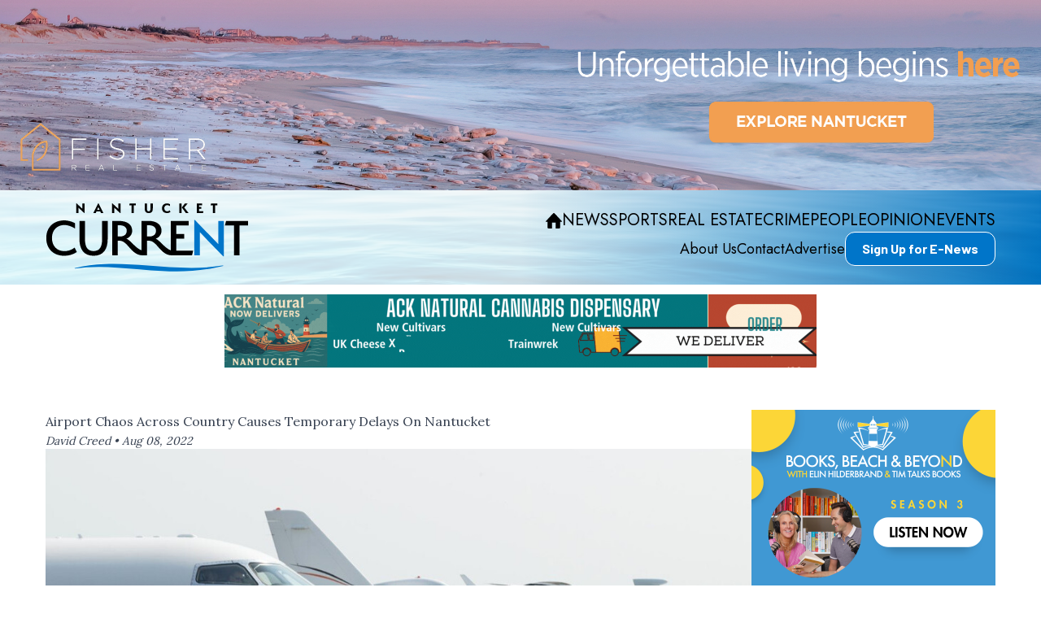

--- FILE ---
content_type: text/html; charset=utf-8
request_url: https://nantucketcurrent.com/news/airport-chaos-across-country-causes-temporary-delays-on-nantucket
body_size: 18329
content:
<!DOCTYPE html><html
class="fonts-loaded" lang="en" prefix="og: http://ogp.me/ns# fb: http://ogp.me/ns/fb#"><head><meta
charset="utf-8" /><meta
name="viewport" content="width=device-width,minimum-scale=1" /><link
rel="dns-prefetch" href="https://nantucketcurrent.com/uploaded" /><link
rel="preconnect" href="https://nantucketcurrent.com/uploaded" crossorigin /><link
rel="shortcut icon" href="/dist/assets/favicons/favicon.ico"><link
rel="icon" type="image/png" sizes="16x16" href="/dist/assets/favicons/favicon-16x16.png"><link
rel="icon" type="image/png" sizes="32x32" href="/dist/assets/favicons/favicon-32x32.png"><link
rel="icon" type="image/png" sizes="48x48" href="/dist/assets/favicons/favicon-48x48.png"><link
rel="manifest" href="/dist/assets/favicons/manifest.json"><meta
name="mobile-web-app-capable" content="yes"><meta
name="theme-color" content="#ccc"><meta
name="application-name" content="nantucket-current"><link
rel="apple-touch-icon" sizes="57x57" href="/dist/assets/favicons/apple-touch-icon-57x57.png"><link
rel="apple-touch-icon" sizes="60x60" href="/dist/assets/favicons/apple-touch-icon-60x60.png"><link
rel="apple-touch-icon" sizes="72x72" href="/dist/assets/favicons/apple-touch-icon-72x72.png"><link
rel="apple-touch-icon" sizes="76x76" href="/dist/assets/favicons/apple-touch-icon-76x76.png"><link
rel="apple-touch-icon" sizes="114x114" href="/dist/assets/favicons/apple-touch-icon-114x114.png"><link
rel="apple-touch-icon" sizes="120x120" href="/dist/assets/favicons/apple-touch-icon-120x120.png"><link
rel="apple-touch-icon" sizes="144x144" href="/dist/assets/favicons/apple-touch-icon-144x144.png"><link
rel="apple-touch-icon" sizes="152x152" href="/dist/assets/favicons/apple-touch-icon-152x152.png"><link
rel="apple-touch-icon" sizes="167x167" href="/dist/assets/favicons/apple-touch-icon-167x167.png"><link
rel="apple-touch-icon" sizes="180x180" href="/dist/assets/favicons/apple-touch-icon-180x180.png"><link
rel="apple-touch-icon" sizes="1024x1024" href="/dist/assets/favicons/apple-touch-icon-1024x1024.png"><meta
name="apple-mobile-web-app-capable" content="yes"><meta
name="apple-mobile-web-app-status-bar-style" content="black-translucent"><meta
name="apple-mobile-web-app-title" content="Nantucket Current"><link
rel="apple-touch-startup-image" media="(device-width: 320px) and (device-height: 568px) and (-webkit-device-pixel-ratio: 2) and (orientation: portrait)" href="/dist/assets/favicons/apple-touch-startup-image-640x1136.png"><link
rel="apple-touch-startup-image" media="(device-width: 375px) and (device-height: 667px) and (-webkit-device-pixel-ratio: 2) and (orientation: portrait)" href="/dist/assets/favicons/apple-touch-startup-image-750x1334.png"><link
rel="apple-touch-startup-image" media="(device-width: 414px) and (device-height: 896px) and (-webkit-device-pixel-ratio: 2) and (orientation: portrait)" href="/dist/assets/favicons/apple-touch-startup-image-828x1792.png"><link
rel="apple-touch-startup-image" media="(device-width: 375px) and (device-height: 812px) and (-webkit-device-pixel-ratio: 3) and (orientation: portrait)" href="/dist/assets/favicons/apple-touch-startup-image-1125x2436.png"><link
rel="apple-touch-startup-image" media="(device-width: 414px) and (device-height: 736px) and (-webkit-device-pixel-ratio: 3) and (orientation: portrait)" href="/dist/assets/favicons/apple-touch-startup-image-1242x2208.png"><link
rel="apple-touch-startup-image" media="(device-width: 414px) and (device-height: 896px) and (-webkit-device-pixel-ratio: 3) and (orientation: portrait)" href="/dist/assets/favicons/apple-touch-startup-image-1242x2688.png"><link
rel="apple-touch-startup-image" media="(device-width: 768px) and (device-height: 1024px) and (-webkit-device-pixel-ratio: 2) and (orientation: portrait)" href="/dist/assets/favicons/apple-touch-startup-image-1536x2048.png"><link
rel="apple-touch-startup-image" media="(device-width: 834px) and (device-height: 1112px) and (-webkit-device-pixel-ratio: 2) and (orientation: portrait)" href="/dist/assets/favicons/apple-touch-startup-image-1668x2224.png"><link
rel="apple-touch-startup-image" media="(device-width: 834px) and (device-height: 1194px) and (-webkit-device-pixel-ratio: 2) and (orientation: portrait)" href="/dist/assets/favicons/apple-touch-startup-image-1668x2388.png"><link
rel="apple-touch-startup-image" media="(device-width: 1024px) and (device-height: 1366px) and (-webkit-device-pixel-ratio: 2) and (orientation: portrait)" href="/dist/assets/favicons/apple-touch-startup-image-2048x2732.png"><link
rel="apple-touch-startup-image" media="(device-width: 810px) and (device-height: 1080px) and (-webkit-device-pixel-ratio: 2) and (orientation: portrait)" href="/dist/assets/favicons/apple-touch-startup-image-1620x2160.png"><link
rel="apple-touch-startup-image" media="(device-width: 320px) and (device-height: 568px) and (-webkit-device-pixel-ratio: 2) and (orientation: landscape)" href="/dist/assets/favicons/apple-touch-startup-image-1136x640.png"><link
rel="apple-touch-startup-image" media="(device-width: 375px) and (device-height: 667px) and (-webkit-device-pixel-ratio: 2) and (orientation: landscape)" href="/dist/assets/favicons/apple-touch-startup-image-1334x750.png"><link
rel="apple-touch-startup-image" media="(device-width: 414px) and (device-height: 896px) and (-webkit-device-pixel-ratio: 2) and (orientation: landscape)" href="/dist/assets/favicons/apple-touch-startup-image-1792x828.png"><link
rel="apple-touch-startup-image" media="(device-width: 375px) and (device-height: 812px) and (-webkit-device-pixel-ratio: 3) and (orientation: landscape)" href="/dist/assets/favicons/apple-touch-startup-image-2436x1125.png"><link
rel="apple-touch-startup-image" media="(device-width: 414px) and (device-height: 736px) and (-webkit-device-pixel-ratio: 3) and (orientation: landscape)" href="/dist/assets/favicons/apple-touch-startup-image-2208x1242.png"><link
rel="apple-touch-startup-image" media="(device-width: 414px) and (device-height: 896px) and (-webkit-device-pixel-ratio: 3) and (orientation: landscape)" href="/dist/assets/favicons/apple-touch-startup-image-2688x1242.png"><link
rel="apple-touch-startup-image" media="(device-width: 768px) and (device-height: 1024px) and (-webkit-device-pixel-ratio: 2) and (orientation: landscape)" href="/dist/assets/favicons/apple-touch-startup-image-2048x1536.png"><link
rel="apple-touch-startup-image" media="(device-width: 834px) and (device-height: 1112px) and (-webkit-device-pixel-ratio: 2) and (orientation: landscape)" href="/dist/assets/favicons/apple-touch-startup-image-2224x1668.png"><link
rel="apple-touch-startup-image" media="(device-width: 834px) and (device-height: 1194px) and (-webkit-device-pixel-ratio: 2) and (orientation: landscape)" href="/dist/assets/favicons/apple-touch-startup-image-2388x1668.png"><link
rel="apple-touch-startup-image" media="(device-width: 1024px) and (device-height: 1366px) and (-webkit-device-pixel-ratio: 2) and (orientation: landscape)" href="/dist/assets/favicons/apple-touch-startup-image-2732x2048.png"><link
rel="apple-touch-startup-image" media="(device-width: 810px) and (device-height: 1080px) and (-webkit-device-pixel-ratio: 2) and (orientation: landscape)" href="/dist/assets/favicons/apple-touch-startup-image-2160x1620.png"><link
rel="icon" type="image/png" sizes="228x228" href="/dist/assets/favicons/coast-228x228.png"><meta
name="msapplication-TileColor" content="#fff"><meta
name="msapplication-TileImage" content="/dist/assets/favicons/mstile-144x144.png"><meta
name="msapplication-config" content="/dist/assets/favicons/browserconfig.xml"><link
rel="yandex-tableau-widget" href="/dist/assets/favicons/yandex-browser-manifest.json"><link
rel="preconnect" href="https://fonts.googleapis.com" /><link
rel="preconnect" href="https://fonts.gstatic.com" crossorigin /><link
rel="preload"
href="https://fonts.googleapis.com/css2?family=Lora:wght@400;500;600;700&display=swap"
as="style"
onload="this.onload=null;this.rel='stylesheet'" /><link
rel="preload"
href="https://fonts.googleapis.com/css2?family=Jost:wght@300;400;500;600;700&display=swap"
as="style"
onload="this.onload=null;this.rel='stylesheet'" /><link
rel="preload"
href="https://fonts.googleapis.com/css2?family=Barlow:wght@300;400;500;600;700&family=Jost:wght@300;400;500;600;700&display=swap"
as="style"
onload="this.onload=null;this.rel='stylesheet'" /><link
rel="stylesheet"
href="https://nantucketcurrent.com/dist/assets/app-016011d9.css" /> <script src="https://cdnjs.cloudflare.com/polyfill/v3/polyfill.min.js?version=4.8.0" defer async></script> <style>body:not(.user-is-tabbing) button:focus,body:not(.user-is-tabbing) input:focus,body:not(.user-is-tabbing) select:focus,body:not(.user-is-tabbing) textarea:focus{outline:none}</style> <script>function handleFirstTab(e){if(e.keyCode===9){document.body.classList.add('user-is-tabbing');window.removeEventListener('keydown',handleFirstTab);window.addEventListener('mousedown',handleMouseDownOnce);}}
function handleMouseDownOnce(){document.body.classList.remove('user-is-tabbing');window.removeEventListener('mousedown',handleMouseDownOnce);window.addEventListener('keydown',handleFirstTab);}
window.addEventListener('keydown',handleFirstTab);</script> <script>!function(e,t){"function"==typeof define&&define.amd?define(t):"object"==typeof exports?module.exports=t():e.Cookie=t()}(this,function(){"use strict";function e(t,n,o){return void 0===n?e.get(t):void(null===n?e.remove(t):e.set(t,n,o))}function t(e){return e.replace(/[.*+?^$|[\](){}\\-]/g,"\\$&")}function n(e){var t="";for(var n in e)if(e.hasOwnProperty(n)){if("expires"===n){var r=e[n];"object"!=typeof r&&(r+="number"==typeof r?"D":"",r=o(r)),e[n]=r.toUTCString()}if("secure"===n){if(!e[n])continue;t+=";"+n}t+=";"+n+"="+e[n]}return e.hasOwnProperty("path")||(t+=";path=/"),t}function o(e){var t=new Date,n=e.charAt(e.length-1),o=parseInt(e,10);switch(n){case"Y":t.setFullYear(t.getFullYear()+o);break;case"M":t.setMonth(t.getMonth()+o);break;case"D":t.setDate(t.getDate()+o);break;case"h":t.setHours(t.getHours()+o);break;case"m":t.setMinutes(t.getMinutes()+o);break;case"s":t.setSeconds(t.getSeconds()+o);break;default:t=new Date(e)}return t}return e.enabled=function(){var t,n="__test_key";return document.cookie=n+"=1",t=!!document.cookie,t&&e.remove(n),t},e.get=function(e,n){if("string"!=typeof e||!e)return null;e="(?:^|; )"+t(e)+"(?:=([^;]*?))?(?:;|$)";var o=new RegExp(e),r=o.exec(document.cookie);return null!==r?n?r[1]:decodeURIComponent(r[1]):null},e.getRaw=function(t){return e.get(t,!0)},e.set=function(e,t,o,r){o!==!0&&(r=o,o=!1),r=n(r?r:{});var u=e+"="+(o?t:encodeURIComponent(t))+r;document.cookie=u},e.setRaw=function(t,n,o){e.set(t,n,!0,o)},e.remove=function(t){e.set(t,"a",{expires:new Date})},e});</script> <title>Nantucket Current | Airport Chaos Across Country Causes Temporary…</title>
<script>window.dataLayer = window.dataLayer || [];
function gtag(){dataLayer.push(arguments)};
gtag('js', new Date());
gtag('config', 'G-FLQ4NP5NXW', {'send_page_view': true,'anonymize_ip': false,'link_attribution': false,'allow_display_features': false});
</script><meta name="generator" content="SEOmatic">
<meta name="keywords" content="News, Current News, Nantucket Current, stories, people of Nantucket, breaking news">
<meta name="description" content="Nantucket Current is the island&#039;s leading online news source. We deliver the news, stories, and people of Nantucket, unbiased and unfiltered.">
<meta name="referrer" content="no-referrer-when-downgrade">
<meta name="robots" content="all">
<meta content="nantucketcurrent" property="fb:profile_id">
<meta content="en_US" property="og:locale">
<meta content="Nantucket Current" property="og:site_name">
<meta content="website" property="og:type">
<meta content="https://nantucketcurrent.com/news/airport-chaos-across-country-causes-temporary-delays-on-nantucket" property="og:url">
<meta content="Airport Chaos Across Country Causes Temporary Delays On Nantucket" property="og:title">
<meta content="Nantucket Current is the island&#039;s leading online news source. We deliver the news, stories, and people of Nantucket, unbiased and unfiltered." property="og:description">
<meta content="https://nantucket-current.nyc3.cdn.digitaloceanspaces.com/assets/_1200x630_crop_center-center_82_none/Aircraft-bc3c5003.jpg?mtime=1678905476" property="og:image">
<meta content="1200" property="og:image:width">
<meta content="630" property="og:image:height">
<meta content="Nantucket Current" property="og:image:alt">
<meta content="https://www.tiktok.com/@nantucketcurrent" property="og:see_also">
<meta content="https://www.youtube.com/channel/UCUKKgWOazPKWZWHyVsAzq-g" property="og:see_also">
<meta content="https://twitter.com/ACKCurrent" property="og:see_also">
<meta content="https://www.facebook.com/nantucketcurrent" property="og:see_also">
<meta content="https://www.instagram.com/nantucketcurrent/" property="og:see_also">
<meta name="twitter:card" content="summary_large_image">
<meta name="twitter:site" content="@ACKCurrent">
<meta name="twitter:creator" content="@ACKCurrent">
<meta name="twitter:title" content="Airport Chaos Across Country Causes Temporary Delays On Nantucket">
<meta name="twitter:description" content="Nantucket Current is the island&#039;s leading online news source. We deliver the news, stories, and people of Nantucket, unbiased and unfiltered.">
<meta name="twitter:image" content="https://nantucket-current.nyc3.cdn.digitaloceanspaces.com/assets/_800x418_crop_center-center_82_none/Aircraft-bc3c5003.jpg?mtime=1678905476">
<meta name="twitter:image:width" content="800">
<meta name="twitter:image:height" content="418">
<meta name="twitter:image:alt" content="Nantucket Current">
<link href="https://nantucketcurrent.com/news/airport-chaos-across-country-causes-temporary-delays-on-nantucket" rel="canonical">
<link href="https://nantucketcurrent.com/" rel="home">
<link type="text/plain" href="https://nantucketcurrent.com/humans.txt" rel="author"></head><body><script async src="https://www.googletagmanager.com/gtag/js?id=G-FLQ4NP5NXW"></script>

<svg
xmlns="http://www.w3.org/2000/svg" style="visibility: hidden; z-index: -1; position: absolute;">
<symbol
id="site-logo" viewBox="0 0 984 333"><title>
Nantucket Current</title>
<path
fill="currentColor"
d="M418.858 133.499c0-29.465-24.932-47.37-62.783-47.37H321.17v167.497h26.972v-71.169h9.293c38.985 0 54.85 66.863 106.528 70.943h4.986v.226h21.985v-71.169h9.293c38.985 0 54.851 66.863 106.528 70.943h103.808l5.439-22.213h-82.275v-59.156h38.758v-22.212h-38.758v-41.705h60.516V86.129h-87.488v143.019c-27.652-8.84-53.717-49.184-73.436-56.664 14.279-4.306 28.558-18.586 28.558-39.211 0-29.465-24.932-47.371-62.783-47.371h-35.131v143.019c-27.652-8.84-53.717-49.184-73.436-56.664 14.052-4.079 28.331-18.359 28.331-38.758Zm71.85-26.291h10.879c19.493 0 33.318 9.746 33.318 26.745 0 17.905-13.146 27.878-32.411 27.878h-11.56v-54.623h-.226Zm-131.006 54.623h-11.56v-54.623h10.88c19.492 0 33.318 9.746 33.318 26.745-.227 17.905-13.373 27.878-32.638 27.878Zm-198.096 11.333c0 50.997 21.305 82.729 68.903 82.729 47.824 0 68.902-31.278 68.902-82.276V86.129H272.44v87.488c0 37.852-11.333 59.384-42.158 59.384-30.598 0-41.705-21.986-41.705-60.064V86.129h-26.971v87.035Zm-4.533-151.632 28.331 26.292h1.814V1.134h-11.107v25.611L147.78.453h-1.814v46.691h11.107V21.532Zm87.715 18.132h18.359l3.4 7.48h11.786L254.761 0h-1.814l-23.572 47.144h12.013l3.4-7.48Zm9.066-21.078 6.12 13.372h-12.013l5.893-13.372Zm77.742 2.946 28.559 26.292h1.586V1.134h-10.879v25.611L322.304.453h-1.587v46.691h10.879V21.532Zm84.089 25.612h10.88V9.52h10.199V1.133h-30.372l-1.813 8.386h11.106v37.625Zm83.862.453c13.826 0 19.719-7.253 19.719-22.665V1.133H508.16V25.16c0 9.52-2.493 14.052-8.839 14.052-6.347 0-8.613-4.533-8.613-14.052V1.133h-10.88v23.799c0 15.412 6.12 22.665 19.719 22.665Zm88.849 0c6.12 0 11.559-1.586 17.226-5.666l-4.307-7.48s-4.306 4.76-12.013 4.76c-7.706 0-14.052-5.44-14.052-15.186 0-10.2 6.799-14.959 14.052-14.959 7.707 0 13.146 4.76 13.146 4.76l.907-9.066S597.689.68 588.396.68c-13.599 0-24.252 8.16-24.252 23.572-.227 15.186 10.653 23.345 24.252 23.345Zm60.517-46.464h10.879v46.011h-10.879V1.134Zm44.424 46.011-20.852-26.518L689.03 1.133h-13.372L660.699 20.4l19.492 26.745h13.146Zm72.529-8.613h-21.532V26.745h11.559v-8.613h-11.559V9.52h15.639V1.133h-26.518v46.011h30.598l1.813-8.613Zm46.691 8.613h10.88V9.52h10.199V1.133h-30.372l-2.04 8.386h11.333v37.625Zm102.675 206.482h26.518V108.114h41.478V86.129H876.247l-5.44 21.985h44.425v145.512Zm-827.969 2.267c20.852 0 41.704-4.987 61.877-18.133l-11.106-21.985s-18.359 17.452-50.771 17.452c-33.772 0-59.61-24.025-59.61-64.143 0-40.344 27.198-63.236 60.29-63.236 23.799 0 45.784 13.146 51.904 17.225V97.235c-7.933-4.533-27.425-13.826-52.357-13.826C37.626 83.409 0 115.14 0 169.31c-.227 54.397 37.398 86.582 87.262 86.582Z" />
<path
fill="#0075C9"
d="M721.442 254.08h27.198V141.206l113.781 117.18h3.173V86.582h-26.972v112.647L724.388 81.369h-2.946V254.08Zm136.673 49.41c-50.544 8.386-100.408 11.333-149.819 11.333-73.889 0-143.699-6.12-214.188-11.333-68.223-5.213-136.22-10.199-208.976-7.479-49.864 1.813-98.821 8.159-147.552 19.719l2.267 2.039c18.585-2.039 36.718-3.853 54.85-5.439 53.264-4.307 103.808-2.267 153.218 1.36 72.077 5.213 143.019 11.786 215.775 16.092 75.93 4.533 154.352 2.947 235.041-10.879 21.986-3.627 43.518-8.84 65.05-13.6l-2.267-2.039c-1.133 0-2.266 0-3.399.226Z" />
</symbol>
<symbol
id="instagram" viewBox="0 0 400 400">
<path
fill="currentColor"
d="M200.045 97.445c-56.754 0-102.532 45.788-102.532 102.555 0 56.767 45.778 102.555 102.532 102.555S302.577 256.767 302.577 200c0-56.767-45.778-102.555-102.532-102.555Zm0 169.229c-36.676 0-66.66-29.901-66.66-66.674 0-36.773 29.894-66.674 66.66-66.674 36.765 0 66.659 29.901 66.659 66.674 0 36.773-29.983 66.674-66.659 66.674ZM330.686 93.25c0 13.299-10.708 23.921-23.915 23.921-13.296 0-23.915-10.711-23.915-23.921 0-13.21 10.708-23.92 23.915-23.92 13.207 0 23.915 10.71 23.915 23.92Zm67.909 24.278c-1.517-32.043-8.835-60.427-32.304-83.812-23.38-23.385-51.757-30.704-83.792-32.31-33.018-1.875-131.98-1.875-164.998 0-31.946 1.517-60.323 8.836-83.792 32.221-23.47 23.385-30.697 51.768-32.304 83.811-1.873 33.025-1.873 132.01 0 165.034 1.517 32.043 8.835 60.427 32.304 83.812 23.469 23.385 51.757 30.704 83.792 32.31 33.018 1.875 131.98 1.875 164.998 0 32.035-1.517 60.412-8.836 83.792-32.31 23.38-23.385 30.697-51.769 32.304-83.812 1.874-33.024 1.874-131.92 0-164.944ZM355.94 317.907c-6.961 17.494-20.435 30.972-38.015 38.023-26.324 10.443-88.789 8.033-117.88 8.033-29.091 0-91.646 2.321-117.881-8.033-17.49-6.962-30.965-20.44-38.014-38.023-10.441-26.331-8.032-88.81-8.032-117.907 0-29.097-2.32-91.666 8.032-117.907 6.96-17.494 20.435-30.972 38.014-38.023 26.325-10.443 88.79-8.033 117.881-8.033 29.091 0 91.645-2.32 117.88 8.033 17.491 6.962 30.965 20.44 38.015 38.023 10.44 26.331 8.031 88.81 8.031 117.907 0 29.097 2.409 91.666-8.031 117.907Z" />
</symbol>
<symbol
id="facebook" viewBox="0 0 400 400">
<path
fill="currentColor"
d="m291.911 225 11.149-72.391h-69.709v-46.976c0-19.805 9.738-39.11 40.958-39.11H306V4.891S277.241 0 249.745 0c-57.408 0-94.932 34.672-94.932 97.438v55.171H91V225h63.813v175h78.538V225h58.56Z" />
</symbol>
<symbol
id="twitter" viewBox="0 0 400 400">
<path
fill="currentColor"
d="M349.351 123.261c.239 3.346.239 6.694.239 10.041C349.59 235.381 272.052 353 130.335 353 86.675 353 46.117 340.329 12 318.336c6.203.717 12.167.956 18.61.956 36.024 0 69.187-12.192 95.669-32.99-33.878-.718-62.269-22.95-72.05-53.55 4.771.716 9.542 1.195 14.553 1.195 6.919 0 13.838-.957 20.28-2.63-35.31-7.172-61.793-38.25-61.793-75.783v-.956c10.258 5.738 22.188 9.324 34.832 9.801-20.757-13.866-34.355-37.532-34.355-64.308 0-14.343 3.816-27.492 10.497-38.967 37.934 46.857 94.955 77.456 158.894 80.803-1.193-5.737-1.909-11.713-1.909-17.69 0-42.553 34.356-77.217 77.061-77.217 22.188 0 42.228 9.323 56.305 24.384 17.416-3.346 34.116-9.801 48.909-18.647-5.727 17.93-17.894 32.992-33.879 42.553 15.508-1.672 30.539-5.976 44.376-11.952-10.496 15.3-23.618 28.925-38.649 39.923Z" />
</symbol>
<symbol
id="youtube" viewBox="0 0 400 400">
<path
fill="currentColor"
d="M379.185 110.151c-4.301-16.198-16.975-28.955-33.066-33.284C316.953 69 200 69 200 69S83.047 69 53.88 76.867c-16.09 4.33-28.764 17.086-33.065 33.284C13 139.51 13 200.766 13 200.766s0 61.255 7.815 90.615c4.301 16.198 16.975 28.423 33.066 32.752C83.047 332 200 332 200 332s116.952 0 146.119-7.867c16.091-4.329 28.765-16.554 33.066-32.752C387 262.021 387 200.766 387 200.766s0-61.256-7.815-90.615ZM161.75 256.381V145.15l97.749 55.617-97.749 55.614Z" />
</symbol>
<symbol
id="tiktok" viewBox="0 0 400 400">
<path
fill="currentColor"
d="M365 166.602a154.038 154.038 0 0 1-90.185-28.908v131.629a119.935 119.935 0 0 1-21.303 68.205 119.45 119.45 0 0 1-56.266 43.882 119.11 119.11 0 0 1-71.176 3.92 119.361 119.361 0 0 1-60.721-37.438 119.877 119.877 0 0 1-28.626-65.455 119.985 119.985 0 0 1 13.672-70.144 119.549 119.549 0 0 1 51.097-49.835 119.136 119.136 0 0 1 70.311-11.765v66.205a54.68 54.68 0 0 0-33.815.3 54.823 54.823 0 0 0-27.205 20.138 55.056 55.056 0 0 0-10.241 32.312 55.057 55.057 0 0 0 10.62 32.19 54.819 54.819 0 0 0 27.44 19.815 54.674 54.674 0 0 0 33.816-.1 54.825 54.825 0 0 0 27.323-19.978 55.054 55.054 0 0 0 10.43-32.252V12h64.644a89.458 89.458 0 0 0 1.366 16.328 90.116 90.116 0 0 0 13.726 33.635 89.858 89.858 0 0 0 25.876 25.449A89.03 89.03 0 0 0 365 102.245v64.357Z" />
</symbol>
<symbol
id="linkedin" viewBox="0 0 400 400">
<path
fill="currentColor"
d="M108 366H39V144h69v222ZM74 114a40 40 0 0 1-28-68 40 40 0 0 1 68 28c0 22-18 40-40 40Zm292 252h-69V258c0-26 0-59-36-59-35 0-41 28-41 57v110h-69V144h66v31h1c10-18 32-36 66-36 69 0 82 46 82 105v122Z" />
</symbol>
<symbol
id="wave" viewBox="0 0 500 150" preserveAspectRatio="none">
<path
fill="currentColor" d="M-2.63,80.15 C162.71,-121.95 333.14,211.56 500.00,50.10 L500.00,150.33 L0.00,150.33 Z"
style="stroke: none;"></path>
</symbol><symbol
id="wave-blue" viewBox="0 0 486 25">
<path
fill="#0075C9"
d="M481.69 5.753c-33.69 5.57-66.925 7.504-99.96 7.544-49.31.055-95.875-4.094-142.85-7.61-45.5-3.41-90.93-6.845-139.5-4.985C66.115 1.938 33.47 6.067.95 13.806l1.44 1.296c12.39-1.316 24.5-2.633 36.53-3.595 35.5-2.842 69.2-1.54 102.23.867 48.035 3.49 95.5 7.859 143.935 10.751 50.69 3.027 103.055 1.9 156.915-7.185 14.64-2.463 28.965-5.944 43.395-9.08l-1.605-1.391c-.705.084-1.405.169-2.1.284Z" />
</symbol><symbol
id="search" viewBox="0 0 400 400">
<path
fill="#000"
d="M325 163c0 35-12 68-31 95l99 99a25 25 0 0 1-36 36l-99-99a162 162 0 1 1 67-131ZM163 275a112 112 0 1 0 0-225 112 112 0 0 0 0 225Z" />
</symbol>
<symbol
id="article-cover-fallback" viewBox="0 0 1920 1080">
<path
fill="#000" d="M0 0h1920v1080H0z" />
<path
fill="#fff" d="M895.1 624.3h-39.5V374.8h4.5l164 169.4v-162h40v248h-4.5L895.1 461.8v162.6Z" />
<path
fill="#0075C9"
d="M888.6 651.3c-52 0-77 29.5-73.5 32.5s5-14 60.5-9 83.5 30.5 138 30.5 93.5-36 91.5-41-21 17.5-74 15.5-90.5-28.5-142.5-28.5Z" />
</symbol><symbol
id="home-icon" viewBox="0 0 20 20">
<path
fill="currentColor" d="M19.55 11.66h-1.84v7.09c0 .52-.21 1.18-1.1 1.18h-4.4v-7.08H7.8v7.08H3.4c-.9 0-1.1-.66-1.1-1.18v-7.09H.44c-.66 0-.52-.38-.07-.88L9.22 1.3c.22-.24.5-.36.78-.37.28.01.56.13.78.37l8.84 9.48c.45.5.59.88-.07.88Z"/>
</symbol>
</svg><div
id="page-container"><div
class="flex flex-col">
<span
id="blitz-inject-1" class=" blitz-inject" data-blitz-id="1" data-blitz-uri="/_dynamic" data-blitz-params="action=blitz/include/dynamic&amp;index=2028971218" data-blitz-property=""></span><header
id="site-header"><div
class="relative"><div
class="absolute bg-gradient-to-r from-white via-white to-blue w-full h-full opacity-80"></div><div
class="p-4 lg:flex lg:flex-col lg:gap-6 xl:flex-row xl:justify-between xl:max-w-screen-narrow xl:items-center xl:mx-auto"><div
class="flex justify-between items-center lg:justify-center"><div
id="logo" class="z-10">
<a
href="https://nantucketcurrent.com/" aria-label="Nantucket Current Home Page">
<svg
class="w-[150px] h-[90px] lg:w-[250px] lg:h-[84px]">    <use
href="#site-logo"></use>
</svg>              <span
class="sr-only">Nantucket Current Home Page</span>
</a></div><div
class="lg:hidden z-10">
<button
id="hamburger-menu-button"
class="hamburger"
type="button"
aria-label="Menu"
data-toggle-control="site-navigation"
aria-expanded="false">
<span
class="hamburger-box"><span
class="hamburger-inner"></span></span>
<span
class="sr-only">Menu</span>
</button></div></div><nav
id="site-navigation" class="right-0 top-0"><ul
class="flex flex-col gap-2 items-center lg:flex-row lg:gap-6 lg:justify-center xl:justify-end"><li
class="flex flex-col gap-3 lg:flex-col"><ul
class="flex flex-col items-center gap-6 lg:flex-row"><li>
<a
href="https://nantucketcurrent.com/" class="flex gap-1 text-black text-xl font-jost uppercase hover:text-blue transition-colors delay-75 hover:no-underline cursor-pointer p-2 lg:p-0">
<svg
class="w-5 h-5">    <use
href="#home-icon"></use>
</svg>                    <span
class="lg:hidden">Home</span>
</a></li><li
class="flex">
<a
class="text-xl font-jost uppercase hover:text-blue transition-colors delay-75 hover:no-underline cursor-pointer p-2 lg:p-0" href="https://nantucketcurrent.com/news">News</a></li><li
class="flex">
<a
class="text-xl font-jost uppercase hover:text-blue transition-colors delay-75 hover:no-underline cursor-pointer p-2 lg:p-0" href="https://nantucketcurrent.com/sports">Sports</a></li><li
class="flex">
<a
class="text-xl font-jost uppercase hover:text-blue transition-colors delay-75 hover:no-underline cursor-pointer p-2 lg:p-0" href="https://nantucketcurrent.com/real-estate">Real Estate</a></li><li
class="flex">
<a
class="text-xl font-jost uppercase hover:text-blue transition-colors delay-75 hover:no-underline cursor-pointer p-2 lg:p-0" href="https://nantucketcurrent.com/crime">Crime</a></li><li
class="flex">
<a
class="text-xl font-jost uppercase hover:text-blue transition-colors delay-75 hover:no-underline cursor-pointer p-2 lg:p-0" href="https://nantucketcurrent.com/people">People</a></li><li
class="flex">
<a
class="text-xl font-jost uppercase hover:text-blue transition-colors delay-75 hover:no-underline cursor-pointer p-2 lg:p-0" href="https://nantucketcurrent.com/opinion">Opinion</a></li><li
class="flex">
<a
class="text-xl font-jost uppercase hover:text-blue transition-colors delay-75 hover:no-underline cursor-pointer p-2 lg:p-0" href="https://nantucketcurrent.com/island-events-calendar">Events</a></li></ul><ul
class="flex flex-col gap-6 items-center lg:justify-center xl:justify-end lg:flex-row"><li
class="flex">
<a
class="text-xl font-jost uppercase hover:text-blue transition-colors delay-75 hover:no-underline cursor-pointer lg:text-lg lg:capitalize" href="https://nantucketcurrent.com/about-us">About Us</a></li><li
class="flex">
<a
class="text-xl font-jost uppercase hover:text-blue transition-colors delay-75 hover:no-underline cursor-pointer lg:text-lg lg:capitalize" href="https://nantucketcurrent.com/contact">Contact</a></li><li
class="flex">
<a
class="text-xl font-jost uppercase hover:text-blue transition-colors delay-75 hover:no-underline cursor-pointer lg:text-lg lg:capitalize" href="https://nantucketcurrent.com/advertise">Advertise</a></li><li
class="flex">
<a
class="btn-blue py-2 border border-white btn-blue py-2 border border-white" href="http://eepurl.com/blevKb" rel="noopener" target="_blank">Sign Up for E-News</a></li></ul></li><li
class="lg:hidden mb-8"><form
action="https://nantucketcurrent.com/search/results"
class="flex items-center justify-center pb-6"><div
class="border-2 border-gray-500 rounded-full flex overflow-hidden w-full md:w-[400px]">
<input
placeholder="Search Current"
type="search"
name="q"
value=""
aria-label="Search"
class="w-full py-3 px-4" />
<button
type="submit" class="p-3 bg-white">
<svg
class="w-[18px] h-[18px]">    <use
href="#search"></use>
</svg>      <span
class="sr-only">Search</span>
</button></div></form></li></ul></nav></div></div></header>
<span
id="blitz-inject-2" class=" blitz-inject" data-blitz-id="2" data-blitz-uri="/_dynamic" data-blitz-params="action=blitz/include/dynamic&amp;index=2068429912" data-blitz-property=""></span></div><main><div
id="component-klbiao" class="sprig-component" data-hx-target="this" data-hx-include="this" data-hx-trigger="load" data-hx-get="https://nantucketcurrent.com/index.php/actions/sprig-core/components/render" data-hx-vals="{&quot;sprig:siteId&quot;:&quot;81023e8b843d67eb3242ef14b4b75566250516d35e67feef28f571812a629aca1&quot;,&quot;sprig:id&quot;:&quot;abb7f9a851008d8d9ba08bfb9d57d31eec96163223625266a33e08af6a2a06a4component-klbiao&quot;,&quot;sprig:component&quot;:&quot;e5738dd00f50573b58fc701d122e427c5c71421c01c09929efbc6713b2c68d2b&quot;,&quot;sprig:template&quot;:&quot;dac36010fbdbecbf8f962d05c7abc35d079464dfb91c7377587fcb050decd1dd_sprig\/globalAlert&quot;}" s-trigger="load"></div><div
class="max-w-screen-narrow mx-auto py-10"><section><div
class="flex flex-col lg:flex-row gap-10 px-4"><div
class="flex flex-col gap-8 flex-1"><header
class="prose max-w-none prose-headings:mb-0"><h1>
Airport Chaos Across Country Causes Temporary Delays On Nantucket</h1><p
class="italic text-sm">
David Creed •
<time
datetime="2022-08-08T00:07:44-04:00">
Aug 08, 2022
</time></p></header><div
class="w-full"><figure>
<picture>
<img
class="object-cover w-full" src="https://nantucket-current.nyc3.cdn.digitaloceanspaces.com/assets/imager/mainuploads/24440/Aircraft-bc3c5003_40753240154b642b79a8b14aaf2a86eb.jpg" srcset="https://nantucket-current.nyc3.cdn.digitaloceanspaces.com/assets/imager/mainuploads/24440/Aircraft-bc3c5003_e3a40f7172c3e2402cbe8afa5c931de5.jpg 990w, https://nantucket-current.nyc3.cdn.digitaloceanspaces.com/assets/imager/mainuploads/24440/Aircraft-bc3c5003_18f015051b384c455517d0a852584664.jpg 608w, https://nantucket-current.nyc3.cdn.digitaloceanspaces.com/assets/imager/mainuploads/24440/Aircraft-bc3c5003_40753240154b642b79a8b14aaf2a86eb.jpg 358w" width="358" height="201" alt="Aircraft bc3c5003" data-srcset="https://nantucket-current.nyc3.cdn.digitaloceanspaces.com/assets/imager/mainuploads/24440/Aircraft-bc3c5003_e3a40f7172c3e2402cbe8afa5c931de5.jpg 990w, https://nantucket-current.nyc3.cdn.digitaloceanspaces.com/assets/imager/mainuploads/24440/Aircraft-bc3c5003_18f015051b384c455517d0a852584664.jpg 608w, https://nantucket-current.nyc3.cdn.digitaloceanspaces.com/assets/imager/mainuploads/24440/Aircraft-bc3c5003_40753240154b642b79a8b14aaf2a86eb.jpg 358w" sizes="100vw" style="aspect-ratio: 358 / 201;background-image: url(&#039;[data-uri]&#039;); background-repeat: no-repeat; background-size: cover;" loading="lazy">
</picture></figure></div><div
id="mobileAds" class="w-full max-w-[400px] mx-auto block lg:hidden" onload="window.addEventListener('load', function(){ adWizard.cloneAds() })"></div><div
class="prose max-w-none"><p>Over 1,300 flights were cancelled this weekend across the country and these cancellations had a trickle down effect on Nantucket Memorial Airport, which was forced to suspend TSA screening several times throughout the day Saturday.</p><p>Assistant airport manager Noah Karberg said the national picture from an airport perspective “was a mess” this weekend and that when there are multiple delays or cancelled flights, the hold room can fill up since no one is leaving.</p><p>This forced the airport to suspend TSA screenings at various points while Nantucket faced very hot temperatures. NBC News reported on Sunday that delays also totaled “in the thousands” over the weekend.</p><p>One passenger who was at the airport during this time told the Current the waiting area felt like it was over 90 degrees and was uncomfortable.</p><p>Karberg said he received a complaint about the temperature in both the terminal and the tent Saturday evening and that airport was actively working to address the issue.</p><p>“The tent of course is not (air) conditioned space, and with warmer than average temperatures we are looking into options for temporary/portable cooling and fans,” Karberg told the <em>Current</em> on Saturday. “I also received a complaint regarding the temperature in the terminal. From an initial review, it appears the HVAC is working, but is having trouble keeping up with the high humidity. We have an employee monitoring the system to ensure it catches up and that there is not a mechanical issue.”</p></div><div
class="flex justify-between items-center relative right-0">
<a
class="text-blue hover:text-blue-500 absolute left-0" href="https://nantucketcurrent.com/news/powerboat-capsizes-in-nantucket-harbor">        < Previous Post
</a>
<a
class="text-blue hover:text-blue-500 absolute right-0" href="https://nantucketcurrent.com/news/florida-governor-ron-desantis-coming-to-nantucket">        Next Post >
</a></div></div><div
class="w-full lg:max-w-[300px]"><div
class="w-full max-w-[400px] mx-auto flex flex-col gap-5 lg:sticky lg:top-6"><span
id="blitz-inject-5" class=" blitz-inject" data-blitz-id="5" data-blitz-uri="/_dynamic" data-blitz-params="action=blitz/include/dynamic&amp;index=1420579888" data-blitz-property=""></span>
<span
id="blitz-inject-6" class=" blitz-inject" data-blitz-id="6" data-blitz-uri="/_dynamic" data-blitz-params="action=blitz/include/dynamic&amp;index=2729356294" data-blitz-property=""></span></div></div></div></section></div><div
class="flex flex-col gap-5 max-w-screen-narrow mx-auto px-4 pb-12"><h2 class="text-blue text-xl font-jost tracking-[0.3em] uppercase">
Current News</h2><div
id="component-zwugwn" class="sprig-component" data-hx-target="this" data-hx-include="this" data-hx-trigger="load" data-hx-get="https://nantucketcurrent.com/index.php/actions/sprig-core/components/render" data-hx-vals="{&quot;sprig:siteId&quot;:&quot;81023e8b843d67eb3242ef14b4b75566250516d35e67feef28f571812a629aca1&quot;,&quot;sprig:id&quot;:&quot;4f24abfa1a8d1b81d8e3bd7c4927eb4822077aaba31fd77085fb5639287ae696component-zwugwn&quot;,&quot;sprig:component&quot;:&quot;e5738dd00f50573b58fc701d122e427c5c71421c01c09929efbc6713b2c68d2b&quot;,&quot;sprig:template&quot;:&quot;85100c2351ddb76a06d7af8b65a9bbe522b1ba76d097e1b7e71654c0f7f492d4_pages\/_article\/_ajaxLoadMore&quot;,&quot;sprig:variables[offset]&quot;:&quot;2372026d83635f15e09c2361240d8768ff7b3cd6d429060ea6766dcec90116b80&quot;,&quot;sprig:variables[_limit]&quot;:&quot;3a8c068c0b7214e2f648bdb2db0b5236cdafa282ca692422a99dfa7b570ac2bd6&quot;,&quot;sprig:variables[categoryId]&quot;:&quot;c910a8aa91dae7a0d925be94974c370b2d4f153fcec4f4f645830fe523508b4a914&quot;,&quot;sprig:variables[categoryTitle]&quot;:&quot;e4558d397007ef15d8348562025de4f373ee3d8ae6d58f5efb77aed152f88ec5News&quot;,&quot;sprig:variables[template]&quot;:&quot;7d47f2980036e2833b682c36a91c6765c578d7d333ecfa951230ad026bf05161_articleGrid&quot;,&quot;sprig:variables[excludeIds]&quot;:&quot;d1eeac5a2645c34ab6ca0148887e15090d17adf299c9ea2f810f7099df318180[24441]&quot;}" s-trigger="load"></div></div><span
id="blitz-inject-7" class=" blitz-inject" data-blitz-id="7" data-blitz-uri="/_dynamic" data-blitz-params="action=blitz/include/dynamic&amp;index=3144365146" data-blitz-property=""></span></main><footer
class="relative bg-black w-full mt-20 z-10">
<svg
class="w-full h-[45px] lg:h-[80px] absolute mt-[-39px] lg:mt-[-79px] z-0">    <use
href="#wave"></use>
</svg><div
class="max-w-screen-narrow mx-auto py-[50px] px-6 z-10"><div
class="text-white flex flex-col lg:flex-row-reverse lg:justify-between gap-5 justify-center items-center"><div>
<a
href="https://nantucketcurrent.com/" class="flex justify-center lg:justify-end">
<svg
class="w-[170px] h-[58px] lg:w-[185px]">    <use
href="#site-logo"></use>
</svg>          <span
class="sr-only">Nantucket Current</span>
</a><nav
class="pt-5 lg:pt-3"><ul
class="text-center font-jost uppercase text-[22px] lg:text-end lg:text-xl"><li
class="pb-1 last:mt-4">
<a
class="hover:no-underline hover:text-blue" href="https://nantucketcurrent.com/about-us">About Us</a></li><li
class="pb-1 last:mt-4">
<a
class="hover:no-underline hover:text-blue" href="https://nantucketcurrent.com/contact">Contact</a></li><li
class="pb-1 last:mt-4">
<a
class="hover:no-underline hover:text-blue" href="https://nantucketcurrent.com/advertise">Advertise</a></li><li
class="pb-1 last:mt-4">
<a
class="btn-blue py-2 border border-white btn-blue py-2 border border-white" href="http://eepurl.com/blevKb" rel="noopener" target="_blank">Sign Up for E-News</a></li></ul></nav></div><div><h3 class="text-2xl font-medium text-center lg:text-start lg:text-3xl">
Everything else is old news.</h3><div
class="text-center font-jost lg:text-start py-4"><p>
Nantucket Current</p><p>
15 N. Beach Street</p><p>
Nantucket, MA 02554</p></div><div
class="flex gap-7 justify-center lg:justify-start text-blue">
<a
href="https://www.instagram.com/nantucketcurrent/"
class="p-2 hover:text-blue-100"
target="_blank"
aria-label="instagram">
<svg
class="w-[24px] h-[24px]">    <use
href="#instagram"></use>
</svg>              <span
class="sr-only">instagram</span>
</a>
<a
href="https://www.facebook.com/nantucketcurrent"
class="p-2 hover:text-blue-100"
target="_blank"
aria-label="facebook">
<svg
class="w-[24px] h-[24px]">    <use
href="#facebook"></use>
</svg>              <span
class="sr-only">facebook</span>
</a>
<a
href="https://twitter.com/ACKCurrent"
class="p-2 hover:text-blue-100"
target="_blank"
aria-label="twitter">
<svg
class="w-[24px] h-[24px]">    <use
href="#twitter"></use>
</svg>              <span
class="sr-only">twitter</span>
</a>
<a
href="https://www.youtube.com/channel/UCUKKgWOazPKWZWHyVsAzq-g"
class="p-2 hover:text-blue-100"
target="_blank"
aria-label="youtube">
<svg
class="w-[24px] h-[24px]">    <use
href="#youtube"></use>
</svg>              <span
class="sr-only">youtube</span>
</a>
<a
href="https://www.tiktok.com/@nantucketcurrent"
class="p-2 hover:text-blue-100"
target="_blank"
aria-label="tiktok">
<svg
class="w-[24px] h-[24px]">    <use
href="#tiktok"></use>
</svg>              <span
class="sr-only">tiktok</span>
</a></div></div></div><div
class="flex flex-col lg:flex-row-reverse lg:justify-between gap-1 text-center text-white pt-3"><div
class="lg:text-right"><p
class="font-bold font-jost">
A division of
<a
href="https://www.n-magazine.com/"
class="text-blue-500 underline"
target="_blank">
Nantucket Magazine
</a></p><p
class="font-bold font-jost">
published by First Nantucket Media</p></div><div><p
class="font-jost">
©2023 Nantucket Current | site by
<a
href="https://www.moor.studio/"
class="text-blue-500"
target="_blank">
moor.studio
</a>
and
<a
href="https://hellodative.com/"
class="text-blue-500"
target="_blank">
Dative
</a></p></div></div></div></footer></div> <script>if('loading'in HTMLImageElement.prototype){const images=document.querySelectorAll('img[loading="lazy"]');images.forEach(img=>{if(img.dataset.src){img.src=img.dataset.src;}
if(img.dataset.srcset){img.srcset=img.dataset.srcset;}});const sources=document.querySelectorAll('source[data-srcset]')
sources.forEach(source=>{if(source.dataset.srcset){source.srcset=source.dataset.srcset;}});}else{const script=document.createElement('script');script.type='module';script.src="https://nantucketcurrent.com/dist/assets/lazysizes-wrapper-8ed7bfdd.js";document.body.appendChild(script);}
document.addEventListener("DOMContentLoaded",function(){var lazyVideos=[].slice.call(document.querySelectorAll("video.lazy"));if("IntersectionObserver"in window){var lazyVideoObserver=new IntersectionObserver(function(entries,observer){entries.forEach(function(video){if(video.isIntersecting){for(var source in video.target.children){var videoSource=video.target.children[source];if(typeof videoSource.tagName==="string"&&videoSource.tagName==="SOURCE"){videoSource.src=videoSource.dataset.src;}}
video.target.load();video.target.classList.remove("lazy");lazyVideoObserver.unobserve(video.target);}});});lazyVideos.forEach(function(lazyVideo){lazyVideoObserver.observe(lazyVideo);});}});</script> <script type="module">!function(){const e=document.createElement("link").relList;if(!(e&&e.supports&&e.supports("modulepreload"))){for(const e of document.querySelectorAll('link[rel="modulepreload"]'))r(e);new MutationObserver((e=>{for(const o of e)if("childList"===o.type)for(const e of o.addedNodes)if("LINK"===e.tagName&&"modulepreload"===e.rel)r(e);else if(e.querySelectorAll)for(const o of e.querySelectorAll("link[rel=modulepreload]"))r(o)})).observe(document,{childList:!0,subtree:!0})}function r(e){if(e.ep)return;e.ep=!0;const r=function(e){const r={};return e.integrity&&(r.integrity=e.integrity),e.referrerpolicy&&(r.referrerPolicy=e.referrerpolicy),"use-credentials"===e.crossorigin?r.credentials="include":"anonymous"===e.crossorigin?r.credentials="omit":r.credentials="same-origin",r}(e);fetch(e.href,r)}}();</script> <script>!function(){var e=document.createElement("script");if(!("noModule"in e)&&"onbeforeload"in e){var t=!1;document.addEventListener("beforeload",(function(n){if(n.target===e)t=!0;else if(!n.target.hasAttribute("nomodule")||!t)return;n.preventDefault()}),!0),e.type="module",e.src=".",document.head.appendChild(e),e.remove()}}();</script> <script src="https://nantucketcurrent.com/dist/assets/polyfills-legacy-c8581210.js" nomodule onload="e=new CustomEvent(&#039;vite-script-loaded&#039;, {detail:{path: &#039;vite/legacy-polyfills-legacy&#039;}});document.dispatchEvent(e);" integrity="sha384-r6Wsr03SU97khkCbx042Q5/ZprJz7tVL8O4BKw58Wb/plsmT8IWt4yZ74a0knDYI"></script> <script type="module" src="https://nantucketcurrent.com/dist/assets/app-c89acdf1.js" crossorigin onload="e=new CustomEvent(&#039;vite-script-loaded&#039;, {detail:{path: &#039;src/js/app.ts&#039;}});document.dispatchEvent(e);" integrity="sha384-gr4yGFaDVxzF2vY67GLODiRMCIj+6OvhQM+kBEU6fbz3WN7McCE3ZKnVZyHGUlDk"></script> <link
href="https://nantucketcurrent.com/dist/assets/_commonjsHelpers-23102255.js" rel="modulepreload" crossorigin integrity="sha384-CjkIFdYdFxdxEAD+RqvawefbUVrG6RV4RAGZo3GDXdUwdWpCF8toltSF2lxnriPQ"><link
href="https://nantucketcurrent.com/dist/assets/app-f8266254.css" rel="stylesheet" media="print" onload="this.media=&#039;all&#039;"> <script src="https://nantucketcurrent.com/dist/assets/app-legacy-78fd9892.js" nomodule onload="e=new CustomEvent(&#039;vite-script-loaded&#039;, {detail:{path: &#039;src/js/app-legacy.ts&#039;}});document.dispatchEvent(e);" integrity="sha384-7X9YpZkOjxykV6x2v8R+28Rr80FcS0nEZrBqkHfG/Mxfv8zBE49JDhz+yblZTMfb"></script> <script>if(adWizard===undefined){var adWizard={click:function(id,url){window.open(url);fetch('/actions/blitz/csrf/token').then(result=>{return result.text();}).then(result=>{var data={'id':id};data[window.csrfTokenName]=result;window.superagent.post('/actions/ad-wizard/tracking/click').send(data).type('form').set('X-Requested-With','XMLHttpRequest').end(function(response){var message=JSON.parse(response);console.log(`Ad clicked!`);});})}};window.csrfTokenName="CRAFT_CSRF_TOKEN";}</script> <script type="application/ld+json">{"@context":"https://schema.org","@graph":[{"@type":"NewsArticle","author":{"@id":"https://nantucketcurrent.com#identity"},"copyrightHolder":{"@id":"https://nantucketcurrent.com#identity"},"copyrightYear":"2022","creator":{"@id":"#creator"},"dateCreated":"2023-03-15T14:37:56-04:00","dateModified":"2023-03-15T14:37:56-04:00","datePublished":"2022-08-08T00:07:44-04:00","description":"Nantucket Current is the island's leading online news source. We deliver the news, stories, and people of Nantucket, unbiased and unfiltered.","headline":"Airport Chaos Across Country Causes Temporary Delays On Nantucket","image":{"@type":"ImageObject","url":"https://nantucket-current.nyc3.cdn.digitaloceanspaces.com/assets/_1200x630_crop_center-center_82_none/Aircraft-bc3c5003.jpg?mtime=1678905476"},"inLanguage":"en-us","mainEntityOfPage":"https://nantucketcurrent.com/news/airport-chaos-across-country-causes-temporary-delays-on-nantucket","name":"Airport Chaos Across Country Causes Temporary Delays On Nantucket","publisher":{"@id":"#creator"},"url":"https://nantucketcurrent.com/news/airport-chaos-across-country-causes-temporary-delays-on-nantucket"},{"@id":"https://nantucketcurrent.com#identity","@type":"NewsMediaOrganization","address":{"@type":"PostalAddress","addressCountry":"US","addressLocality":"Nantucket","addressRegion":"MA","postalCode":"02554","streetAddress":"North Beach Street"},"alternateName":"Nantucket Current","description":"Nantucket Current is the island's leading online news source. We deliver the news, stories, and people of Nantucket, unbiased and unfiltered.","email":"nantucketcurrent@n-magazine.com","image":{"@type":"ImageObject","height":"720","url":"https://nantucket-current.nyc3.cdn.digitaloceanspaces.com/assets/Nantucket-Current-Logo-Blue-1920w.png","width":"1920"},"logo":{"@type":"ImageObject","height":"60","url":"https://nantucket-current.nyc3.cdn.digitaloceanspaces.com/assets/_600x60_fit_center-center_82_none/Nantucket-Current-Logo-Blue-1920w.png?mtime=1678919446","width":"160"},"name":"N Llc","sameAs":["https://www.instagram.com/nantucketcurrent/","https://www.facebook.com/nantucketcurrent","https://twitter.com/ACKCurrent","https://www.youtube.com/channel/UCUKKgWOazPKWZWHyVsAzq-g","https://www.tiktok.com/@nantucketcurrent"],"telephone":"508-228-1515","url":"https://nantucketcurrent.com"},{"@id":"#creator","@type":"WebPage","inLanguage":"en-us"},{"@type":"BreadcrumbList","description":"Breadcrumbs list","itemListElement":[{"@type":"ListItem","item":"https://nantucketcurrent.com/","name":"Home","position":1},{"@type":"ListItem","item":"https://nantucketcurrent.com/news","name":"News","position":2},{"@type":"ListItem","item":"https://nantucketcurrent.com/news/airport-chaos-across-country-causes-temporary-delays-on-nantucket","name":"Airport Chaos Across Country Causes Temporary Delays On Nantucket","position":3}],"name":"Breadcrumbs"}]}</script><script src="https://nantucketcurrent.com/cpresources/e6f7ecf3/htmx.min.js?v=1769037042"></script>
<script>var __awaiter = (this && this.__awaiter) || function (thisArg, _arguments, P, generator) {
    function adopt(value) { return value instanceof P ? value : new P(function (resolve) { resolve(value); }); }
    return new (P || (P = Promise))(function (resolve, reject) {
        function fulfilled(value) { try { step(generator.next(value)); } catch (e) { reject(e); } }
        function rejected(value) { try { step(generator["throw"](value)); } catch (e) { reject(e); } }
        function step(result) { result.done ? resolve(result.value) : adopt(result.value).then(fulfilled, rejected); }
        step((generator = generator.apply(thisArg, _arguments || [])).next());
    });
};
addInjectScriptEventListener();
function addInjectScriptEventListener() {
    const injectScriptEvent = 'DOMContentLoaded';
    if (injectScriptEvent === 'load') {
        window.addEventListener('load', injectElements, { once: true });
    }
    else {
        document.addEventListener(injectScriptEvent, injectElements, { once: true });
    }
}
function injectElements() {
    return __awaiter(this, void 0, void 0, function* () {
        if (!document.dispatchEvent(new CustomEvent('beforeBlitzInjectAll', {
            cancelable: true,
        }))) {
            return;
        }
        const elements = document.querySelectorAll('.blitz-inject:not(.blitz-inject--injected)');
        const injectElements = {};
        const promises = [];
        elements.forEach(element => {
            var _a;
            const injectElement = {
                element: element,
                id: element.getAttribute('data-blitz-id'),
                uri: element.getAttribute('data-blitz-uri'),
                params: element.getAttribute('data-blitz-params'),
                property: element.getAttribute('data-blitz-property'),
            };
            if (document.dispatchEvent(new CustomEvent('beforeBlitzInject', {
                cancelable: true,
                detail: injectElement,
            }))) {
                const url = injectElement.uri + (injectElement.params ? (injectElement.uri.indexOf('?') !== -1 ? '&' : '?') + injectElement.params : '');
                injectElements[url] = (_a = injectElements[url]) !== null && _a !== void 0 ? _a : [];
                injectElements[url].push(injectElement);
            }
        });
        for (const url in injectElements) {
            promises.push(replaceUrls(url, injectElements[url]));
        }
        yield Promise.all(promises);
        document.dispatchEvent(new CustomEvent('afterBlitzInjectAll'));
    });
}
function replaceUrls(url, injectElements) {
    return __awaiter(this, void 0, void 0, function* () {
        const response = yield fetch(url);
        if (response.status >= 300) {
            return null;
        }
        const responseText = yield response.text();
        let responseJson;
        if (url.indexOf('blitz/csrf/json') !== -1) {
            responseJson = JSON.parse(responseText);
        }
        injectElements.forEach(injectElement => {
            var _a;
            if (injectElement.property) {
                injectElement.element.innerHTML = (_a = responseJson[injectElement.property]) !== null && _a !== void 0 ? _a : '';
            }
            else {
                injectElement.element.innerHTML = responseText;
            }
            injectElement.element.classList.add('blitz-inject--injected');
            document.dispatchEvent(new CustomEvent('afterBlitzInject', {
                detail: injectElement,
            }));
        });
    });
};
;</script></body></html><!-- Cached by Blitz on 2026-01-22T23:00:00-05:00 -->

--- FILE ---
content_type: text/html; charset=UTF-8
request_url: https://nantucketcurrent.com/_dynamic?action=blitz/include/dynamic&index=2028971218
body_size: 483
content:

  <div id="513867">
    <div class="w-full ads">
      
<img src="https://nantucket-current.nyc3.cdn.digitaloceanspaces.com/assets/Fisher-Jan-1.jpg" width="2560" height="467" class="billboard" style="cursor:pointer" onclick="adWizard.click(513867, 'https://ack.fish/4fUvG5v')" />
    </div>
  </div>


--- FILE ---
content_type: text/html; charset=UTF-8
request_url: https://nantucketcurrent.com/_dynamic?action=blitz/include/dynamic&index=1420579888
body_size: 502
content:

  <div id="357942" class="w-full hidden lg:block">
    
<img src="https://nantucket-current.nyc3.cdn.digitaloceanspaces.com/assets/Podcast-Season-3-Small.png" width="1200" height="1000" class="sidebarPrimary" style="cursor:pointer" onclick="adWizard.click(357942, 'https://www.booksbeachandbeyond.com/')" />
  </div>


--- FILE ---
content_type: text/html; charset=UTF-8
request_url: https://nantucketcurrent.com/_dynamic?action=blitz/include/dynamic&index=2729356294
body_size: 487
content:

  <div id="536932" class="w-full">
    
<img src="https://nantucket-current.nyc3.cdn.digitaloceanspaces.com/assets/Wicked-Jan.png" width="1200" height="1000" class="sidebarSecondary mx-auto" style="cursor:pointer" onclick="adWizard.click(536932, 'https://www.wickedislandbakery.com/')" />
  </div>


--- FILE ---
content_type: text/css
request_url: https://nantucketcurrent.com/dist/assets/app-016011d9.css
body_size: 6881
content:
*,:after,:before{border:0 solid;box-sizing:border-box}:after,:before{--tw-content:""}html{-webkit-text-size-adjust:100%;font-feature-settings:normal;font-family:Lora,sans-serif;font-variation-settings:normal;line-height:1.5;-moz-tab-size:4;-o-tab-size:4;tab-size:4}body{line-height:inherit;margin:0}hr{border-top-width:1px;color:inherit;height:0}abbr:where([title]){-webkit-text-decoration:underline dotted;text-decoration:underline dotted}h1,h2,h3,h4,h5,h6{font-size:inherit;font-weight:inherit}a{color:inherit;text-decoration:inherit}b,strong{font-weight:bolder}code,kbd,pre,samp{font-family:ui-monospace,SFMono-Regular,Menlo,Monaco,Consolas,Liberation Mono,Courier New,monospace;font-size:1em}small{font-size:80%}sub,sup{font-size:75%;line-height:0;position:relative;vertical-align:baseline}sub{bottom:-.25em}sup{top:-.5em}table{border-collapse:collapse;border-color:inherit;text-indent:0}button,input,optgroup,select,textarea{font-feature-settings:inherit;color:inherit;font-family:inherit;font-size:100%;font-variation-settings:inherit;font-weight:inherit;line-height:inherit;margin:0;padding:0}button,select{text-transform:none}[type=button],[type=reset],[type=submit],button{-webkit-appearance:button;background-color:transparent;background-image:none}:-moz-focusring{outline:auto}:-moz-ui-invalid{box-shadow:none}progress{vertical-align:baseline}::-webkit-inner-spin-button,::-webkit-outer-spin-button{height:auto}[type=search]{-webkit-appearance:textfield;outline-offset:-2px}::-webkit-search-decoration{-webkit-appearance:none}::-webkit-file-upload-button{-webkit-appearance:button;font:inherit}summary{display:list-item}blockquote,dd,dl,figure,h1,h2,h3,h4,h5,h6,hr,p,pre{margin:0}fieldset{margin:0}fieldset,legend{padding:0}menu,ol,ul{list-style:none;margin:0;padding:0}dialog{padding:0}textarea{resize:vertical}input::-moz-placeholder,textarea::-moz-placeholder{color:#9ca3af;opacity:1}input::placeholder,textarea::placeholder{color:#9ca3af;opacity:1}[role=button],button{cursor:pointer}:disabled{cursor:default}audio,canvas,embed,iframe,img,object,svg,video{display:block;vertical-align:middle}img,video{height:auto;max-width:100%}[hidden]{display:none}*{-webkit-font-smoothing:antialiased;-moz-osx-font-smoothing:grayscale}body,html{background-color:transparent}a{transition-duration:.15s;transition-property:color,background-color,border-color,text-decoration-color,fill,stroke;transition-timing-function:cubic-bezier(.4,0,.2,1)}a:hover{text-decoration:underline}*,:after,:before{--tw-border-spacing-x:0;--tw-border-spacing-y:0;--tw-translate-x:0;--tw-translate-y:0;--tw-rotate:0;--tw-skew-x:0;--tw-skew-y:0;--tw-scale-x:1;--tw-scale-y:1;--tw-pan-x: ;--tw-pan-y: ;--tw-pinch-zoom: ;--tw-scroll-snap-strictness:proximity;--tw-gradient-from-position: ;--tw-gradient-via-position: ;--tw-gradient-to-position: ;--tw-ordinal: ;--tw-slashed-zero: ;--tw-numeric-figure: ;--tw-numeric-spacing: ;--tw-numeric-fraction: ;--tw-ring-inset: ;--tw-ring-offset-width:0px;--tw-ring-offset-color:#fff;--tw-ring-color:rgba(51,145,212,.5);--tw-ring-offset-shadow:0 0 #0000;--tw-ring-shadow:0 0 #0000;--tw-shadow:0 0 #0000;--tw-shadow-colored:0 0 #0000;--tw-blur: ;--tw-brightness: ;--tw-contrast: ;--tw-grayscale: ;--tw-hue-rotate: ;--tw-invert: ;--tw-saturate: ;--tw-sepia: ;--tw-drop-shadow: ;--tw-backdrop-blur: ;--tw-backdrop-brightness: ;--tw-backdrop-contrast: ;--tw-backdrop-grayscale: ;--tw-backdrop-hue-rotate: ;--tw-backdrop-invert: ;--tw-backdrop-opacity: ;--tw-backdrop-saturate: ;--tw-backdrop-sepia: }::backdrop{--tw-border-spacing-x:0;--tw-border-spacing-y:0;--tw-translate-x:0;--tw-translate-y:0;--tw-rotate:0;--tw-skew-x:0;--tw-skew-y:0;--tw-scale-x:1;--tw-scale-y:1;--tw-pan-x: ;--tw-pan-y: ;--tw-pinch-zoom: ;--tw-scroll-snap-strictness:proximity;--tw-gradient-from-position: ;--tw-gradient-via-position: ;--tw-gradient-to-position: ;--tw-ordinal: ;--tw-slashed-zero: ;--tw-numeric-figure: ;--tw-numeric-spacing: ;--tw-numeric-fraction: ;--tw-ring-inset: ;--tw-ring-offset-width:0px;--tw-ring-offset-color:#fff;--tw-ring-color:rgba(51,145,212,.5);--tw-ring-offset-shadow:0 0 #0000;--tw-ring-shadow:0 0 #0000;--tw-shadow:0 0 #0000;--tw-shadow-colored:0 0 #0000;--tw-blur: ;--tw-brightness: ;--tw-contrast: ;--tw-grayscale: ;--tw-hue-rotate: ;--tw-invert: ;--tw-saturate: ;--tw-sepia: ;--tw-drop-shadow: ;--tw-backdrop-blur: ;--tw-backdrop-brightness: ;--tw-backdrop-contrast: ;--tw-backdrop-grayscale: ;--tw-backdrop-hue-rotate: ;--tw-backdrop-invert: ;--tw-backdrop-opacity: ;--tw-backdrop-saturate: ;--tw-backdrop-sepia: }.prose{color:var(--tw-prose-body);max-width:65ch}.prose :where(p):not(:where([class~=not-prose] *)){color:#000;font-size:clamp(1rem,2.77777778vw,1.125rem);line-height:1.5;margin-bottom:1.25em;margin-top:1.25em}.prose :where([class~=lead]):not(:where([class~=not-prose] *)){color:var(--tw-prose-lead);font-size:1.25em;line-height:1.6;margin-bottom:1.2em;margin-top:1.2em}.prose :where(a):not(:where([class~=not-prose] *)){color:#0075c9;cursor:pointer;font-size:clamp(1rem,2.77777778vw,1.125rem);font-weight:500;text-decoration:none}.prose :where(a):not(:where([class~=not-prose] *)):hover{color:#3391d4;text-decoration:underline}.prose :where(strong):not(:where([class~=not-prose] *)){color:var(--tw-prose-bold);font-weight:600}.prose :where(a strong):not(:where([class~=not-prose] *)){color:inherit}.prose :where(blockquote strong):not(:where([class~=not-prose] *)){color:inherit}.prose :where(thead th strong):not(:where([class~=not-prose] *)){color:inherit}.prose :where(ol):not(:where([class~=not-prose] *)){list-style-position:inside;list-style-type:decimal;margin-bottom:1.25em;margin-top:1.25em;padding-left:13.5px}.prose :where(ol[type=A]):not(:where([class~=not-prose] *)){list-style-type:upper-alpha}.prose :where(ol[type=a]):not(:where([class~=not-prose] *)){list-style-type:lower-alpha}.prose :where(ol[type=A s]):not(:where([class~=not-prose] *)){list-style-type:upper-alpha}.prose :where(ol[type=a s]):not(:where([class~=not-prose] *)){list-style-type:lower-alpha}.prose :where(ol[type=I]):not(:where([class~=not-prose] *)){list-style-type:upper-roman}.prose :where(ol[type=i]):not(:where([class~=not-prose] *)){list-style-type:lower-roman}.prose :where(ol[type=I s]):not(:where([class~=not-prose] *)){list-style-type:upper-roman}.prose :where(ol[type=i s]):not(:where([class~=not-prose] *)){list-style-type:lower-roman}.prose :where(ol[type="1"]):not(:where([class~=not-prose] *)){list-style-type:decimal}.prose :where(ul):not(:where([class~=not-prose] *)){list-style-position:inside;list-style-type:disc;margin-bottom:1.25em;margin-top:1.25em;padding-left:13.5px}.prose :where(ol>li):not(:where([class~=not-prose] *))::marker{color:var(--tw-prose-counters);font-weight:400}.prose :where(ul>li):not(:where([class~=not-prose] *))::marker{color:var(--tw-prose-bullets)}.prose :where(hr):not(:where([class~=not-prose] *)){border-color:var(--tw-prose-hr);border-top-width:1px;margin:2rem auto;max-width:150px}.prose :where(blockquote):not(:where([class~=not-prose] *)){border-left-color:var(--tw-prose-quote-borders);border-left-width:.25rem;color:#000;font-family:Barlow,serif;font-size:1.5rem;font-style:italic;font-style:normal;font-weight:700;margin-bottom:1.6em;margin-top:1.6em;padding-left:1em;quotes:"“""”""‘""’"}.prose :where(blockquote p:first-of-type):not(:where([class~=not-prose] *)):before{content:open-quote}.prose :where(blockquote p:last-of-type):not(:where([class~=not-prose] *)):after{content:close-quote}.prose :where(h1):not(:where([class~=not-prose] *)){color:#000;font-family:Barlow,serif;font-size:2.25em;font-size:clamp(2.375rem,2.77777778vw,3rem);font-weight:700;line-height:1.44444444;margin-bottom:.8888889em;margin-top:0}.prose :where(h1 strong):not(:where([class~=not-prose] *)){color:inherit;font-weight:900}.prose :where(h2):not(:where([class~=not-prose] *)){color:#000;font-family:Barlow,serif;font-size:1.5em;font-size:clamp(2.375rem,2.77777778vw,3rem);font-weight:700;line-height:1.44444444;margin-bottom:1em;margin-top:2em}.prose :where(h2 strong):not(:where([class~=not-prose] *)){color:inherit;font-weight:800}.prose :where(h3):not(:where([class~=not-prose] *)){color:#000;font-family:Barlow,serif;font-size:1.25em;font-size:clamp(1.25rem,2.77777778vw,1.5rem);font-weight:700;line-height:1.44444444;margin-bottom:.6em;margin-top:1.6em}.prose :where(h3 strong):not(:where([class~=not-prose] *)){color:inherit;font-weight:700}.prose :where(h4):not(:where([class~=not-prose] *)){color:#000;font-family:Jost,serif;font-size:clamp(1.25rem,2.77777778vw,1.5rem);font-weight:400;line-height:1.44444444;margin-bottom:.5em;margin-top:1.5em;text-transform:uppercase}.prose :where(h4 strong):not(:where([class~=not-prose] *)){color:inherit;font-weight:700}.prose :where(img):not(:where([class~=not-prose] *)){margin-bottom:2em;margin-top:2em}.prose :where(figure>*):not(:where([class~=not-prose] *)){margin-bottom:0;margin-top:0}.prose :where(figcaption):not(:where([class~=not-prose] *)){color:#000;font-family:Barlow,serif;font-size:.875em;line-height:1.4285714;margin-top:.8571429em}.prose :where(code):not(:where([class~=not-prose] *)){color:var(--tw-prose-code);font-size:.875em;font-weight:600}.prose :where(code):not(:where([class~=not-prose] *)):before{content:"`"}.prose :where(code):not(:where([class~=not-prose] *)):after{content:"`"}.prose :where(a code):not(:where([class~=not-prose] *)){color:inherit}.prose :where(h1 code):not(:where([class~=not-prose] *)){color:inherit}.prose :where(h2 code):not(:where([class~=not-prose] *)){color:inherit;font-size:.875em}.prose :where(h3 code):not(:where([class~=not-prose] *)){color:inherit;font-size:.9em}.prose :where(h4 code):not(:where([class~=not-prose] *)){color:inherit}.prose :where(blockquote code):not(:where([class~=not-prose] *)){color:inherit}.prose :where(thead th code):not(:where([class~=not-prose] *)){color:inherit}.prose :where(pre):not(:where([class~=not-prose] *)){background-color:var(--tw-prose-pre-bg);border-radius:.375rem;color:var(--tw-prose-pre-code);font-size:.875em;font-weight:400;line-height:1.7142857;margin-bottom:1.7142857em;margin-top:1.7142857em;overflow-x:auto;padding:.8571429em 1.1428571em}.prose :where(pre code):not(:where([class~=not-prose] *)){background-color:transparent;border-radius:0;border-width:0;color:inherit;font-family:inherit;font-size:inherit;font-weight:inherit;line-height:inherit;padding:0}.prose :where(pre code):not(:where([class~=not-prose] *)):before{content:none}.prose :where(pre code):not(:where([class~=not-prose] *)):after{content:none}.prose :where(table):not(:where([class~=not-prose] *)){font-size:.875em;line-height:1.7142857;margin-bottom:2em;margin-top:2em;table-layout:auto;text-align:left;width:100%}.prose :where(thead):not(:where([class~=not-prose] *)){border-bottom-color:var(--tw-prose-th-borders);border-bottom-width:1px}.prose :where(thead th):not(:where([class~=not-prose] *)){color:var(--tw-prose-headings);font-weight:600;padding-bottom:.5714286em;padding-left:.5714286em;padding-right:.5714286em;vertical-align:bottom}.prose :where(tbody tr):not(:where([class~=not-prose] *)){border-bottom-color:var(--tw-prose-td-borders);border-bottom-width:1px}.prose :where(tbody tr:last-child):not(:where([class~=not-prose] *)){border-bottom-width:0}.prose :where(tbody td):not(:where([class~=not-prose] *)){vertical-align:baseline}.prose :where(tfoot):not(:where([class~=not-prose] *)){border-top-color:var(--tw-prose-th-borders);border-top-width:1px}.prose :where(tfoot td):not(:where([class~=not-prose] *)){vertical-align:top}.prose{--tw-prose-body:#374151;--tw-prose-headings:#111827;--tw-prose-lead:#4b5563;--tw-prose-links:#111827;--tw-prose-bold:#111827;--tw-prose-counters:#6b7280;--tw-prose-bullets:#d1d5db;--tw-prose-hr:#e5e7eb;--tw-prose-quotes:#111827;--tw-prose-quote-borders:#e5e7eb;--tw-prose-captions:#6b7280;--tw-prose-code:#111827;--tw-prose-pre-code:#e5e7eb;--tw-prose-pre-bg:#1f2937;--tw-prose-th-borders:#d1d5db;--tw-prose-td-borders:#e5e7eb;--tw-prose-invert-body:#d1d5db;--tw-prose-invert-headings:#fff;--tw-prose-invert-lead:#9ca3af;--tw-prose-invert-links:#fff;--tw-prose-invert-bold:#fff;--tw-prose-invert-counters:#9ca3af;--tw-prose-invert-bullets:#4b5563;--tw-prose-invert-hr:#374151;--tw-prose-invert-quotes:#f3f4f6;--tw-prose-invert-quote-borders:#374151;--tw-prose-invert-captions:#9ca3af;--tw-prose-invert-code:#fff;--tw-prose-invert-pre-code:#d1d5db;--tw-prose-invert-pre-bg:rgba(0,0,0,.5);--tw-prose-invert-th-borders:#4b5563;--tw-prose-invert-td-borders:#374151;font-size:1rem;line-height:1.75}.prose :where(video):not(:where([class~=not-prose] *)){margin-bottom:2em;margin-top:2em}.prose :where(figure):not(:where([class~=not-prose] *)){margin-bottom:2em;margin-top:2em}.prose :where(li):not(:where([class~=not-prose] *)){margin-bottom:.5em;margin-top:.5em}.prose :where(ol>li):not(:where([class~=not-prose] *)){color:#000;font-size:clamp(1rem,2.77777778vw,1.125rem);line-height:1.44444444;padding-left:4px}.prose :where(ul>li):not(:where([class~=not-prose] *)){color:#000;font-size:clamp(1rem,2.77777778vw,1.125rem);padding-left:4px}.prose :where(.prose>ul>li p):not(:where([class~=not-prose] *)){margin-bottom:.75em;margin-top:.75em}.prose :where(.prose>ul>li>:first-child):not(:where([class~=not-prose] *)){margin-top:1.25em}.prose :where(.prose>ul>li>:last-child):not(:where([class~=not-prose] *)){margin-bottom:1.25em}.prose :where(.prose>ol>li>:first-child):not(:where([class~=not-prose] *)){margin-top:1.25em}.prose :where(.prose>ol>li>:last-child):not(:where([class~=not-prose] *)){margin-bottom:1.25em}.prose :where(ul ul,ul ol,ol ul,ol ol):not(:where([class~=not-prose] *)){margin-bottom:.75em;margin-top:.75em}.prose :where(hr+*):not(:where([class~=not-prose] *)){margin-top:0}.prose :where(h2+*):not(:where([class~=not-prose] *)){margin-top:0}.prose :where(h3+*):not(:where([class~=not-prose] *)){margin-top:0}.prose :where(h4+*):not(:where([class~=not-prose] *)){margin-top:0}.prose :where(thead th:first-child):not(:where([class~=not-prose] *)){padding-left:0}.prose :where(thead th:last-child):not(:where([class~=not-prose] *)){padding-right:0}.prose :where(tbody td,tfoot td):not(:where([class~=not-prose] *)){padding:.5714286em}.prose :where(tbody td:first-child,tfoot td:first-child):not(:where([class~=not-prose] *)){padding-left:0}.prose :where(tbody td:last-child,tfoot td:last-child):not(:where([class~=not-prose] *)){padding-right:0}.prose :where(.prose>:first-child):not(:where([class~=not-prose] *)){margin-top:0}.prose :where(.prose>:last-child):not(:where([class~=not-prose] *)){margin-bottom:0}.prose :where(h5):not(:where([class~=not-prose] *)){color:#000;font-family:Barlow,serif;font-size:clamp(1rem,2.77777778vw,1.25);font-weight:700;line-height:1.44444444}.prose :where(thead>tr):not(:where([class~=not-prose] *)){background-color:#0075c9}.prose :where(thead>tr):not(:where([class~=not-prose] *))>th{color:#fff;font-family:Barlow,serif;font-size:clamp(1rem,2.77777778vw,1.125rem);font-weight:700;line-height:1.44444444;padding:10px 5px}.prose :where(td):not(:where([class~=not-prose] *)){font-family:Lora,serif;font-size:clamp(1rem,2.77777778vw,1.125rem);font-weight:400;line-height:1.44444444;padding:10px 0}.prose :where(td:first-child):not(:where([class~=not-prose] *)){font-weight:700}.hamburger{background-color:transparent;border-width:0;cursor:pointer;display:inline-block;line-height:0px;margin:0;overflow:visible;transition-duration:.15s;transition-property:opacity;transition-timing-function:linear;z-index:9999}.hamburger:hover,.hamburger[aria-expanded=true]:hover{opacity:.7}.hamburger[aria-expanded=true] .hamburger-inner{background-color:#0075c9;transform:rotate(45deg);transition-delay:.12s;transition-timing-function:cubic-bezier(.4,0,.2,1)}.hamburger[aria-expanded=true] .hamburger-inner:before{background-color:#0075c9;opacity:0;top:0;transition:top 75ms ease,opacity 75ms ease .12s}.hamburger[aria-expanded=true] .hamburger-inner:after{background-color:#0075c9;bottom:0;transform:rotate(-90deg);transition:bottom 75ms ease,transform 75ms cubic-bezier(.215,.61,.355,1) .12s}.hamburger-box{display:inline-block;height:var(--hamburger-height);position:relative;width:var(--hamburger-width)}.hamburger-inner{display:block;margin-top:-.125rem;top:50%;transition-duration:75ms;transition-timing-function:cubic-bezier(.55,.055,.675,.19)}.hamburger-inner,.hamburger-inner:after,.hamburger-inner:before{background-color:#fff;height:var(--hamburger-inner-height);position:absolute;transition-duration:.15s;transition-property:transform;transition-timing-function:ease;width:var(--hamburger-width)}body.home .hamburger-inner,body.home .hamburger-inner:after,body.home .hamburger-inner:before{--tw-bg-opacity:1;background-color:rgb(255 255 255/var(--tw-bg-opacity))}header.active .hamburger-inner,header.active .hamburger-inner:after,header.active .hamburger-inner:before{--tw-text-opacity:1;color:rgb(255 255 255/var(--tw-text-opacity))}.hamburger-inner:after,.hamburger-inner:before{content:"";display:block}.hamburger-inner:before{top:var(--hamburger-inner-space);transition:top 75ms ease .12s,opacity 75ms ease}.hamburger-inner:after{bottom:var(--hamburger-inner-space);transition:bottom 75ms ease .12s,transform 75ms cubic-bezier(.55,.055,.675,.19)}#site-navigation{--tw-bg-opacity:1;--tw-shadow:0 20px 25px -5px rgba(0,0,0,.1),0 8px 10px -6px rgba(0,0,0,.1);--tw-shadow-colored:0 20px 25px -5px var(--tw-shadow-color),0 8px 10px -6px var(--tw-shadow-color);background-color:rgb(255 255 255/var(--tw-bg-opacity));box-shadow:var(--tw-ring-offset-shadow,0 0 #0000),var(--tw-ring-shadow,0 0 #0000),var(--tw-shadow);display:none;margin-left:auto;margin-right:auto;padding-top:115px;position:absolute;top:-1000px;width:100%;z-index:1}@media (min-width:1024px){#site-navigation{--tw-shadow:0 0 #0000;--tw-shadow-colored:0 0 #0000;background-color:transparent;box-shadow:var(--tw-ring-offset-shadow,0 0 #0000),var(--tw-ring-shadow,0 0 #0000),var(--tw-shadow);display:block;padding-top:0;position:relative;top:0}}#site-navigation.active{display:block;top:0}@media (min-width:1024px){#site-navigation.active{display:block;max-height:-moz-fit-content;max-height:fit-content}}.profile{--tw-gradient-from:#d9eaf7 var(--tw-gradient-from-position);--tw-gradient-to:rgba(217,234,247,0) var(--tw-gradient-to-position);--tw-gradient-stops:var(--tw-gradient-from),var(--tw-gradient-to);--tw-gradient-to:#fff var(--tw-gradient-to-position);--tw-shadow:0 20px 25px -5px rgba(0,0,0,.1),0 8px 10px -6px rgba(0,0,0,.1);--tw-shadow-colored:0 20px 25px -5px var(--tw-shadow-color),0 8px 10px -6px var(--tw-shadow-color);background-image:linear-gradient(to bottom,var(--tw-gradient-stops));border-radius:1.5rem;box-shadow:var(--tw-ring-offset-shadow,0 0 #0000),var(--tw-ring-shadow,0 0 #0000),var(--tw-shadow);display:flex;flex-direction:column;overflow:hidden}@media (min-width:1024px){.profile{align-items:center;flex-direction:row}}.btn-blue{--tw-bg-opacity:1;--tw-text-opacity:1;background-color:rgb(0 117 201/var(--tw-bg-opacity));border-radius:.75rem;color:rgb(255 255 255/var(--tw-text-opacity));font-family:Barlow,sans-serif;font-weight:700;padding:.75rem 1.25rem;text-align:center;width:100%}.btn-blue:hover{--tw-bg-opacity:1;background-color:rgb(51 145 212/var(--tw-bg-opacity));text-decoration-line:none}@media (min-width:768px){.btn-blue{width:auto}}.btn-line{--tw-border-opacity:1;border-color:rgb(255 255 255/var(--tw-border-opacity));border-radius:1rem;border-width:2px;font-family:Jost,sans-serif;font-weight:700;padding:.75rem 1rem}.btn-line:hover{--tw-bg-opacity:1;background-color:rgb(0 117 201/var(--tw-bg-opacity));text-decoration-line:none}#site-header{background-image:url(/dist/assets/blue-water-bg-sm-d6606f40.jpg);background-position:50%;background-repeat:no-repeat;background-size:cover;display:flex;flex-direction:column;position:relative}@media (min-width:1024px){#site-header{background-image:url(/dist/assets/blue-water-bg-aac15794.jpg)}}.footer-video{aspect-ratio:65/70;-o-object-fit:cover;object-fit:cover;width:100%;z-index:-20}@media (min-width:768px){.footer-video{aspect-ratio:100/70}}@media (min-width:1024px){.footer-video{aspect-ratio:40/13}}@media (min-width:1640px){.footer-video{aspect-ratio:50/13}}@media (min-width:2640px){.footer-video{aspect-ratio:60/13}}.footer-video{-o-object-position:50% 70%;object-position:50% 70%}.billboard{animation:billboardAnimation .5s ease-out forwards}@keyframes billboardAnimation{0%{max-height:0}to{max-height:38vh}}.billboard{aspect-ratio:192/35;-o-object-fit:cover;object-fit:cover;overflow:hidden;width:100%}.leaderboard{animation:leaderboardAnimation .5s ease-out forwards}@keyframes leaderboardAnimation{0%{max-height:0}to{max-height:20vh}}.leaderboard{aspect-ratio:364/45;-o-object-fit:cover;object-fit:cover;width:100%}:root{--hamburger-width:36px;--hamburger-height:36px;--hamburger-inner-height:3px;--hamburger-inner-space:12px}input[type=search]::-webkit-search-cancel-button,input[type=search]::-webkit-search-decoration,input[type=search]::-webkit-search-results-button,input[type=search]::-webkit-search-results-decoration{-webkit-appearance:none}.rtf-center,.rtf-left,.rtf-right{height:auto!important;margin-left:auto;margin-right:auto;width:100%!important}.rtf-center img,.rtf-left img,.rtf-right img{--tw-bg-opacity:1;background-color:rgb(197 197 197/var(--tw-bg-opacity));height:auto!important;width:100%!important}@media (min-width:640px){.rtf-center,.rtf-left,.rtf-right{margin-bottom:1rem;margin-top:0}.rtf-center:first-child+p,.rtf-left:first-child+p,.rtf-right:first-child+p{margin-top:0}.rtf-left{float:left;margin-right:2rem!important}.rtf-left figcaption{text-align:left}.rtf-right{float:right;margin-left:2rem!important}.rtf-right figcaption{text-align:right}.rtf-center{margin-left:auto!important;margin-right:auto!important;text-align:center}.rtf-center img{margin-left:auto;margin-right:auto}.rtf-center figcaption{text-align:center}}.splide__slide:not(:first-child){display:none}.splide__slide{display:flex}.sr-only{clip:rect(0,0,0,0);border-width:0;height:1px;margin:-1px;overflow:hidden;padding:0;position:absolute;white-space:nowrap;width:1px}.pointer-events-none{pointer-events:none}.visible{visibility:visible}.absolute{position:absolute}.relative{position:relative}.left-0{left:0}.right-0{right:0}.right-3{right:.75rem}.top-0{top:0}.top-\[10px\]{top:10px}.-z-10{z-index:-10}.z-0{z-index:0}.z-10{z-index:10}.mx-auto{margin-left:auto;margin-right:auto}.my-2{margin-bottom:.5rem;margin-top:.5rem}.-mb-8{margin-bottom:-2rem}.-mt-20{margin-top:-5rem}.mb-4{margin-bottom:1rem}.mb-8{margin-bottom:2rem}.mt-10{margin-top:2.5rem}.mt-2{margin-top:.5rem}.mt-20{margin-top:5rem}.mt-8{margin-top:2rem}.mt-\[-39px\]{margin-top:-39px}.block{display:block}.inline{display:inline}.flex{display:flex}.table{display:table}.grid{display:grid}.contents{display:contents}.hidden{display:none}.aspect-\[199\/240\]{aspect-ratio:199/240}.aspect-\[375\/298\]{aspect-ratio:375/298}.aspect-\[38\/23\]{aspect-ratio:38/23}.aspect-\[6\/5\]{aspect-ratio:6/5}.aspect-square{aspect-ratio:1/1}.aspect-video{aspect-ratio:16/9}.h-5{height:1.25rem}.h-\[10px\]{height:10px}.h-\[18px\]{height:18px}.h-\[24px\]{height:24px}.h-\[25px\]{height:25px}.h-\[45px\]{height:45px}.h-\[58px\]{height:58px}.h-\[90px\]{height:90px}.h-auto{height:auto}.h-full{height:100%}.max-h-\[350px\]{max-height:350px}.w-5{width:1.25rem}.w-\[150px\]{width:150px}.w-\[170px\]{width:170px}.w-\[18px\]{width:18px}.w-\[24px\]{width:24px}.w-\[25px\]{width:25px}.w-\[45px\]{width:45px}.w-\[60px\]{width:60px}.w-\[clamp\(15rem\,20vw\,25rem\)\]{width:clamp(15rem,20vw,25rem)}.w-full{width:100%}.min-w-\[150px\]{min-width:150px}.max-w-\[250px\]{max-width:250px}.max-w-\[370px\]{max-width:370px}.max-w-\[400px\]{max-width:400px}.max-w-\[500px\]{max-width:500px}.max-w-\[600px\]{max-width:600px}.max-w-\[608px\]{max-width:608px}.max-w-\[728px\]{max-width:728px}.max-w-\[850px\]{max-width:850px}.max-w-none{max-width:none}.max-w-screen-narrow{max-width:1200px}.flex-1{flex:1 1 0%}.transform{transform:translate(var(--tw-translate-x),var(--tw-translate-y)) rotate(var(--tw-rotate)) skew(var(--tw-skew-x)) skewY(var(--tw-skew-y)) scaleX(var(--tw-scale-x)) scaleY(var(--tw-scale-y))}@keyframes pulse{50%{opacity:.5}}.animate-pulse{animation:pulse 2s cubic-bezier(.4,0,.6,1) infinite}.cursor-default{cursor:default}.cursor-pointer{cursor:pointer}.appearance-none{-webkit-appearance:none;-moz-appearance:none;appearance:none}.flex-col{flex-direction:column}.flex-col-reverse{flex-direction:column-reverse}.items-center{align-items:center}.justify-end{justify-content:flex-end}.justify-center{justify-content:center}.justify-between{justify-content:space-between}.gap-1{gap:.25rem}.gap-10{gap:2.5rem}.gap-12{gap:3rem}.gap-2{gap:.5rem}.gap-3{gap:.75rem}.gap-5{gap:1.25rem}.gap-6{gap:1.5rem}.gap-7{gap:1.75rem}.gap-8{gap:2rem}.gap-\[30px\]{gap:30px}.divide-black>:not([hidden])~:not([hidden]){--tw-divide-opacity:1;border-color:rgb(0 0 0/var(--tw-divide-opacity))}.overflow-hidden{overflow:hidden}.overflow-x-auto{overflow-x:auto}.rounded-\[4px\]{border-radius:4px}.rounded-full{border-radius:9999px}.border{border-width:1px}.border-2{border-width:2px}.border-b{border-bottom-width:1px}.border-blue{--tw-border-opacity:1;border-color:rgb(0 117 201/var(--tw-border-opacity))}.border-gray{--tw-border-opacity:1;border-color:rgb(197 197 197/var(--tw-border-opacity))}.border-gray-500{--tw-border-opacity:1;border-color:rgb(216 214 214/var(--tw-border-opacity))}.border-white{--tw-border-opacity:1;border-color:rgb(255 255 255/var(--tw-border-opacity))}.bg-black{--tw-bg-opacity:1;background-color:rgb(0 0 0/var(--tw-bg-opacity))}.bg-blue{--tw-bg-opacity:1;background-color:rgb(0 117 201/var(--tw-bg-opacity))}.bg-gold{--tw-bg-opacity:1;background-color:rgb(245 189 65/var(--tw-bg-opacity))}.bg-gray-500{--tw-bg-opacity:1;background-color:rgb(216 214 214/var(--tw-bg-opacity))}.bg-red{--tw-bg-opacity:1;background-color:rgb(187 39 26/var(--tw-bg-opacity))}.bg-white{--tw-bg-opacity:1;background-color:rgb(255 255 255/var(--tw-bg-opacity))}.bg-gradient-to-r{background-image:linear-gradient(to right,var(--tw-gradient-stops))}.from-black\/60{--tw-gradient-from:rgba(0,0,0,.6) var(--tw-gradient-from-position);--tw-gradient-to:transparent var(--tw-gradient-to-position);--tw-gradient-stops:var(--tw-gradient-from),var(--tw-gradient-to)}.from-white{--tw-gradient-from:#fff var(--tw-gradient-from-position);--tw-gradient-to:hsla(0,0%,100%,0) var(--tw-gradient-to-position);--tw-gradient-stops:var(--tw-gradient-from),var(--tw-gradient-to)}.via-white{--tw-gradient-to:hsla(0,0%,100%,0) var(--tw-gradient-to-position);--tw-gradient-stops:var(--tw-gradient-from),#fff var(--tw-gradient-via-position),var(--tw-gradient-to)}.to-blue{--tw-gradient-to:#0075c9 var(--tw-gradient-to-position)}.to-transparent{--tw-gradient-to:transparent var(--tw-gradient-to-position)}.object-cover{-o-object-fit:cover;object-fit:cover}.p-1{padding:.25rem}.p-2{padding:.5rem}.p-3{padding:.75rem}.p-4{padding:1rem}.p-5{padding:1.25rem}.px-4{padding-left:1rem;padding-right:1rem}.px-6{padding-left:1.5rem;padding-right:1.5rem}.py-1{padding-bottom:.25rem;padding-top:.25rem}.py-1\.5{padding-bottom:.375rem;padding-top:.375rem}.py-10{padding-bottom:2.5rem;padding-top:2.5rem}.py-11{padding-bottom:2.75rem;padding-top:2.75rem}.py-2{padding-bottom:.5rem;padding-top:.5rem}.py-3{padding-bottom:.75rem;padding-top:.75rem}.py-4{padding-bottom:1rem;padding-top:1rem}.py-5{padding-bottom:1.25rem;padding-top:1.25rem}.py-\[50px\]{padding-bottom:50px;padding-top:50px}.pb-1{padding-bottom:.25rem}.pb-12{padding-bottom:3rem}.pb-4{padding-bottom:1rem}.pb-6{padding-bottom:1.5rem}.pb-8{padding-bottom:2rem}.pb-\[30px\]{padding-bottom:30px}.pl-4{padding-left:1rem}.pt-11{padding-top:2.75rem}.pt-2{padding-top:.5rem}.pt-3{padding-top:.75rem}.pt-4{padding-top:1rem}.pt-5{padding-top:1.25rem}.pt-7{padding-top:1.75rem}.text-center{text-align:center}.text-right{text-align:right}.font-barlow{font-family:Barlow,sans-serif}.font-jost{font-family:Jost,sans-serif}.text-2xl{font-size:1.5rem;line-height:2rem}.text-3xl{font-size:1.875rem;line-height:2.25rem}.text-\[0\.9rem\]{font-size:.9rem}.text-\[22px\]{font-size:22px}.text-lg{font-size:1.125rem;line-height:1.75rem}.text-sm{font-size:.875rem;line-height:1.25rem}.text-xl{font-size:1.25rem;line-height:1.75rem}.font-bold{font-weight:700}.font-medium{font-weight:500}.font-normal{font-weight:400}.uppercase{text-transform:uppercase}.italic{font-style:italic}.tracking-\[0\.2em\]{letter-spacing:.2em}.tracking-\[0\.3em\]{letter-spacing:.3em}.tracking-wide{letter-spacing:.025em}.text-black{--tw-text-opacity:1;color:rgb(0 0 0/var(--tw-text-opacity))}.text-blue{--tw-text-opacity:1;color:rgb(0 117 201/var(--tw-text-opacity))}.text-blue-500{--tw-text-opacity:1;color:rgb(51 145 212/var(--tw-text-opacity))}.text-white{--tw-text-opacity:1;color:rgb(255 255 255/var(--tw-text-opacity))}.underline{text-decoration-line:underline}.opacity-50{opacity:.5}.opacity-80{opacity:.8}.outline{outline-style:solid}.filter{filter:var(--tw-blur) var(--tw-brightness) var(--tw-contrast) var(--tw-grayscale) var(--tw-hue-rotate) var(--tw-invert) var(--tw-saturate) var(--tw-sepia) var(--tw-drop-shadow)}.transition-colors{transition-duration:.15s;transition-property:color,background-color,border-color,text-decoration-color,fill,stroke;transition-timing-function:cubic-bezier(.4,0,.2,1)}.delay-75{transition-delay:75ms}.last\:mt-4:last-child{margin-top:1rem}.hover\:bg-blue-100:hover{--tw-bg-opacity:1;background-color:rgb(217 234 247/var(--tw-bg-opacity))}.hover\:text-blue:hover{--tw-text-opacity:1;color:rgb(0 117 201/var(--tw-text-opacity))}.hover\:text-blue-100:hover{--tw-text-opacity:1;color:rgb(217 234 247/var(--tw-text-opacity))}.hover\:text-blue-500:hover{--tw-text-opacity:1;color:rgb(51 145 212/var(--tw-text-opacity))}.hover\:underline:hover{text-decoration-line:underline}.hover\:no-underline:hover{text-decoration-line:none}.prose-headings\:mb-0 :is(:where(h1,h2,h3,h4,h5,h6,th):not(:where([class~=not-prose] *))){margin-bottom:0}.prose-h3\:leading-\[3rem\] :is(:where(h3):not(:where([class~=not-prose] *))){line-height:3rem}.prose-a\:text-2xl :is(:where(a):not(:where([class~=not-prose] *))){font-size:1.5rem;line-height:2rem}.prose-a\:font-bold :is(:where(a):not(:where([class~=not-prose] *))){font-weight:700}.prose-a\:leading-\[3rem\] :is(:where(a):not(:where([class~=not-prose] *))){line-height:3rem}.prose-tr\:divide-x-2 :is(:where(tr):not(:where([class~=not-prose] *)))>:not([hidden])~:not([hidden]){--tw-divide-x-reverse:0;border-left-width:calc(2px*(1 - var(--tw-divide-x-reverse)));border-right-width:calc(2px*var(--tw-divide-x-reverse))}.prose-tr\:divide-white :is(:where(tr):not(:where([class~=not-prose] *)))>:not([hidden])~:not([hidden]){--tw-divide-opacity:1;border-color:rgb(255 255 255/var(--tw-divide-opacity))}@media (min-width:640px){.sm\:grid-cols-2{grid-template-columns:repeat(2,minmax(0,1fr))}}@media (min-width:768px){.md\:mx-auto{margin-left:auto;margin-right:auto}.md\:w-\[280px\]{width:280px}.md\:w-\[400px\]{width:400px}.md\:max-w-\[200px\]{max-width:200px}.md\:max-w-\[450px\]{max-width:450px}.md\:grid-cols-2{grid-template-columns:repeat(2,minmax(0,1fr))}.md\:flex-row{flex-direction:row}.md\:items-center{align-items:center}.md\:text-3xl{font-size:1.875rem;line-height:2.25rem}.md\:text-xl{font-size:1.25rem;line-height:1.75rem}}@media (min-width:1024px){.lg\:sticky{position:sticky}.lg\:bottom-0{bottom:0}.lg\:top-6{top:1.5rem}.lg\:mt-\[-79px\]{margin-top:-79px}.lg\:block{display:block}.lg\:flex{display:flex}.lg\:hidden{display:none}.lg\:\!aspect-\[71\/55\]{aspect-ratio:71/55!important}.lg\:h-\[80px\]{height:80px}.lg\:h-\[84px\]{height:84px}.lg\:w-\[142px\]{width:142px}.lg\:w-\[185px\]{width:185px}.lg\:w-\[250px\]{width:250px}.lg\:w-full{width:100%}.lg\:max-w-\[250px\]{max-width:250px}.lg\:max-w-\[300px\]{max-width:300px}.lg\:max-w-\[375px\]{max-width:375px}.lg\:grid-cols-2{grid-template-columns:repeat(2,minmax(0,1fr))}.lg\:grid-cols-3{grid-template-columns:repeat(3,minmax(0,1fr))}.lg\:flex-row{flex-direction:row}.lg\:flex-row-reverse{flex-direction:row-reverse}.lg\:flex-col{flex-direction:column}.lg\:items-center{align-items:center}.lg\:justify-start{justify-content:flex-start}.lg\:justify-end{justify-content:flex-end}.lg\:justify-center{justify-content:center}.lg\:justify-between{justify-content:space-between}.lg\:gap-6{gap:1.5rem}.lg\:p-0{padding:0}.lg\:p-2{padding:.5rem}.lg\:px-28{padding-left:7rem;padding-right:7rem}.lg\:py-2{padding-bottom:.5rem;padding-top:.5rem}.lg\:py-6{padding-bottom:1.5rem;padding-top:1.5rem}.lg\:pb-0{padding-bottom:0}.lg\:pt-3{padding-top:.75rem}.lg\:text-right{text-align:right}.lg\:text-start{text-align:start}.lg\:text-end{text-align:end}.lg\:text-3xl{font-size:1.875rem;line-height:2.25rem}.lg\:text-4xl{font-size:2.25rem;line-height:2.5rem}.lg\:text-5xl{font-size:3rem;line-height:1}.lg\:text-lg{font-size:1.125rem;line-height:1.75rem}.lg\:text-xl{font-size:1.25rem;line-height:1.75rem}.lg\:capitalize{text-transform:capitalize}}@media (min-width:1280px){.xl\:mx-auto{margin-left:auto;margin-right:auto}.xl\:max-w-screen-narrow{max-width:1200px}.xl\:flex-row{flex-direction:row}.xl\:items-center{align-items:center}.xl\:justify-end{justify-content:flex-end}.xl\:justify-between{justify-content:space-between}.xl\:gap-10{gap:2.5rem}}@media (min-width:1440px){.\32xl\:w-auto{width:auto}.\32xl\:gap-\[300px\]{gap:300px}}@media (min-width:1640px){.\33xl\:pt-12{padding-top:3rem}}.\[\&_a\]\:hover\:no-underline:hover a{text-decoration-line:none}.\[\&_span\]\:text-blue span{--tw-text-opacity:1;color:rgb(0 117 201/var(--tw-text-opacity))}.is-initialized .\[\.is-initialized_\&\]\:flex{display:flex}


--- FILE ---
content_type: application/javascript; charset=utf-8
request_url: https://nantucketcurrent.com/dist/assets/app-c89acdf1.js
body_size: 33642
content:
import{g as co,c as _n,a as po}from"./_commonjsHelpers-23102255.js";function df(){import.meta.url,import("_").catch(()=>1);async function*t(){}}(function(){const e=document.createElement("link").relList;if(e&&e.supports&&e.supports("modulepreload"))return;for(const i of document.querySelectorAll('link[rel="modulepreload"]'))n(i);new MutationObserver(i=>{for(const o of i)if(o.type==="childList")for(const a of o.addedNodes)a.tagName==="LINK"&&a.rel==="modulepreload"&&n(a)}).observe(document,{childList:!0,subtree:!0});function r(i){const o={};return i.integrity&&(o.integrity=i.integrity),i.referrerPolicy&&(o.referrerPolicy=i.referrerPolicy),i.crossOrigin==="use-credentials"?o.credentials="include":i.crossOrigin==="anonymous"?o.credentials="omit":o.credentials="same-origin",o}function n(i){if(i.ep)return;i.ep=!0;const o=r(i);fetch(i.href,o)}})();const Bt="close",bn="open",kt="active",yo=t=>{const e=u=>u.dataset.toggleControl||"",r=u=>{const h=document.getElementById(u);if(h===null)throw new Error("[ToggleButton] The target element does not exist");return h},n=u=>{const h=r(e(u));if(h){document.body.onclick=null;const c=y=>{y.target instanceof Element&&!y.target.closest("#".concat(h.id))&&h.classList.contains(kt)&&(u.dispatchEvent(new Event(Bt)),document.body.onclick=null)};setTimeout(()=>{document.body.onclick=c},100)}},i=(u,h)=>{u=u.map(c=>h(c))},o=u=>{const h=document.querySelectorAll('button[data-nav-group="'.concat(u.dataset.navGroup||"",'"]'));i(Array.from(h),c=>(c!==u?c.dispatchEvent(new Event(Bt)):n(c),c))},a=(u,h)=>{u.setAttribute("aria-expanded",h.toString());const c=r(e(u));return h?(o(u),c==null?void 0:c.classList.add(kt)):c==null?void 0:c.classList.remove(kt)},s=()=>{const u=document.getElementById("site-navigation"),h=u==null?void 0:u.querySelector("ul"),c=h==null?void 0:h.children;c&&Array.from(c).map((y,v)=>{const m=document.getElementById("nav-panel-".concat(v)),w=y.querySelector("button");w==null||w.setAttribute("aria-expanded","false"),m==null||m.classList.remove(kt)})},f=u=>{u.stopImmediatePropagation();const h=u.currentTarget,c=h.getAttribute("aria-expanded")==="true";h.dispatchEvent(new Event(c?Bt:bn))};(u=>{u instanceof HTMLButtonElement&&(u.setAttribute("aria-expanded","false"),u.setAttribute("aria-controls",e(u)),u.addEventListener(bn,h=>a(h.currentTarget,!0)),u.addEventListener(Bt,h=>{u.id==="hamburger-menu-button"&&s(),a(h.currentTarget,!1)}),u.addEventListener("click",f))})(t)},ho=()=>{(e=>{document.querySelectorAll(e).forEach(n=>{yo(n)})})("[data-toggle-control]")};ho();function Sn(t,e){for(var r=0;r<e.length;r++){var n=e[r];n.enumerable=n.enumerable||!1,n.configurable=!0,"value"in n&&(n.writable=!0),Object.defineProperty(t,n.key,n)}}function vo(t,e,r){return e&&Sn(t.prototype,e),r&&Sn(t,r),Object.defineProperty(t,"prototype",{writable:!1}),t}/*!
 * Splide.js
 * Version  : 4.1.4
 * License  : MIT
 * Copyright: 2022 Naotoshi Fujita
 */var wn="(prefers-reduced-motion: reduce)",Je=1,go=2,et=3,ot=4,Pt=5,Vt=6,jt=7,mo={CREATED:Je,MOUNTED:go,IDLE:et,MOVING:ot,SCROLLING:Pt,DRAGGING:Vt,DESTROYED:jt};function we(t){t.length=0}function De(t,e,r){return Array.prototype.slice.call(t,e,r)}function W(t){return t.bind.apply(t,[null].concat(De(arguments,1)))}var ai=setTimeout,xr=function(){};function An(t){return requestAnimationFrame(t)}function ar(t,e){return typeof e===t}function gt(t){return!Qr(t)&&ar("object",t)}var jr=Array.isArray,si=W(ar,"function"),Pe=W(ar,"string"),It=W(ar,"undefined");function Qr(t){return t===null}function ui(t){try{return t instanceof(t.ownerDocument.defaultView||window).HTMLElement}catch(e){return!1}}function Rt(t){return jr(t)?t:[t]}function ue(t,e){Rt(t).forEach(e)}function Yr(t,e){return t.indexOf(e)>-1}function Wt(t,e){return t.push.apply(t,Rt(e)),t}function _e(t,e,r){t&&ue(e,function(n){n&&t.classList[r?"add":"remove"](n)})}function he(t,e){_e(t,Pe(e)?e.split(" "):e,!0)}function Dt(t,e){ue(e,t.appendChild.bind(t))}function Zr(t,e){ue(t,function(r){var n=(e||r).parentNode;n&&n.insertBefore(r,e)})}function mt(t,e){return ui(t)&&(t.msMatchesSelector||t.matches).call(t,e)}function fi(t,e){var r=t?De(t.children):[];return e?r.filter(function(n){return mt(n,e)}):r}function Lt(t,e){return e?fi(t,e)[0]:t.firstElementChild}var Et=Object.keys;function Me(t,e,r){return t&&(r?Et(t).reverse():Et(t)).forEach(function(n){n!=="__proto__"&&e(t[n],n)}),t}function _t(t){return De(arguments,1).forEach(function(e){Me(e,function(r,n){t[n]=e[n]})}),t}function Te(t){return De(arguments,1).forEach(function(e){Me(e,function(r,n){jr(r)?t[n]=r.slice():gt(r)?t[n]=Te({},gt(t[n])?t[n]:{},r):t[n]=r})}),t}function Tn(t,e){ue(e||Et(t),function(r){delete t[r]})}function ve(t,e){ue(t,function(r){ue(e,function(n){r&&r.removeAttribute(n)})})}function B(t,e,r){gt(e)?Me(e,function(n,i){B(t,i,n)}):ue(t,function(n){Qr(r)||r===""?ve(n,e):n.setAttribute(e,String(r))})}function je(t,e,r){var n=document.createElement(t);return e&&(Pe(e)?he(n,e):B(n,e)),r&&Dt(r,n),n}function fe(t,e,r){if(It(r))return getComputedStyle(t)[e];Qr(r)||(t.style[e]=""+r)}function bt(t,e){fe(t,"display",e)}function li(t){t.setActive&&t.setActive()||t.focus({preventScroll:!0})}function le(t,e){return t.getAttribute(e)}function On(t,e){return t&&t.classList.contains(e)}function ae(t){return t.getBoundingClientRect()}function Ue(t){ue(t,function(e){e&&e.parentNode&&e.parentNode.removeChild(e)})}function ci(t){return Lt(new DOMParser().parseFromString(t,"text/html").body)}function Ee(t,e){t.preventDefault(),e&&(t.stopPropagation(),t.stopImmediatePropagation())}function pi(t,e){return t&&t.querySelector(e)}function en(t,e){return e?De(t.querySelectorAll(e)):[]}function be(t,e){_e(t,e,!1)}function $r(t){return t.timeStamp}function xe(t){return Pe(t)?t:t?t+"px":""}var Nt="splide",tn="data-"+Nt;function pt(t,e){if(!t)throw new Error("["+Nt+"] "+(e||""))}var Ie=Math.min,Qt=Math.max,Yt=Math.floor,St=Math.ceil,ie=Math.abs;function di(t,e,r){return ie(t-e)<r}function Ht(t,e,r,n){var i=Ie(e,r),o=Qt(e,r);return n?i<t&&t<o:i<=t&&t<=o}function He(t,e,r){var n=Ie(e,r),i=Qt(e,r);return Ie(Qt(n,t),i)}function Fr(t){return+(t>0)-+(t<0)}function Mr(t,e){return ue(e,function(r){t=t.replace("%s",""+r)}),t}function rn(t){return t<10?"0"+t:""+t}var Pn={};function Eo(t){return""+t+rn(Pn[t]=(Pn[t]||0)+1)}function yi(){var t=[];function e(a,s,f,p){i(a,s,function(u,h,c){var y="addEventListener"in u,v=y?u.removeEventListener.bind(u,h,f,p):u.removeListener.bind(u,f);y?u.addEventListener(h,f,p):u.addListener(f),t.push([u,h,c,f,v])})}function r(a,s,f){i(a,s,function(p,u,h){t=t.filter(function(c){return c[0]===p&&c[1]===u&&c[2]===h&&(!f||c[3]===f)?(c[4](),!1):!0})})}function n(a,s,f){var p,u=!0;return typeof CustomEvent=="function"?p=new CustomEvent(s,{bubbles:u,detail:f}):(p=document.createEvent("CustomEvent"),p.initCustomEvent(s,u,!1,f)),a.dispatchEvent(p),p}function i(a,s,f){ue(a,function(p){p&&ue(s,function(u){u.split(" ").forEach(function(h){var c=h.split(".");f(p,c[0],c[1])})})})}function o(){t.forEach(function(a){a[4]()}),we(t)}return{bind:e,unbind:r,dispatch:n,destroy:o}}var ze="mounted",In="ready",Re="move",Ct="moved",hi="click",_o="active",bo="inactive",So="visible",wo="hidden",Q="refresh",oe="updated",wt="resize",nn="resized",Ao="drag",To="dragging",Oo="dragged",on="scroll",at="scrolled",Po="overflow",vi="destroy",Io="arrows:mounted",Ro="arrows:updated",Do="pagination:mounted",Lo="pagination:updated",gi="navigation:mounted",mi="autoplay:play",No="autoplay:playing",Ei="autoplay:pause",_i="lazyload:loaded",bi="sk",Si="sh",Zt="ei";function K(t){var e=t?t.event.bus:document.createDocumentFragment(),r=yi();function n(o,a){r.bind(e,Rt(o).join(" "),function(s){a.apply(a,jr(s.detail)?s.detail:[])})}function i(o){r.dispatch(e,o,De(arguments,1))}return t&&t.event.on(vi,r.destroy),_t(r,{bus:e,on:n,off:W(r.unbind,e),emit:i})}function sr(t,e,r,n){var i=Date.now,o,a=0,s,f=!0,p=0;function u(){if(!f){if(a=t?Ie((i()-o)/t,1):1,r&&r(a),a>=1&&(e(),o=i(),n&&++p>=n))return c();s=An(u)}}function h(T){T||v(),o=i()-(T?a*t:0),f=!1,s=An(u)}function c(){f=!0}function y(){o=i(),a=0,r&&r(a)}function v(){s&&cancelAnimationFrame(s),a=0,s=0,f=!0}function m(T){t=T}function w(){return f}return{start:h,rewind:y,pause:c,cancel:v,set:m,isPaused:w}}function Co(t){var e=t;function r(i){e=i}function n(i){return Yr(Rt(i),e)}return{set:r,is:n}}function xo(t,e){var r=sr(e||0,t,null,1);return function(){r.isPaused()&&r.start()}}function $o(t,e,r){var n=t.state,i=r.breakpoints||{},o=r.reducedMotion||{},a=yi(),s=[];function f(){var v=r.mediaQuery==="min";Et(i).sort(function(m,w){return v?+m-+w:+w-+m}).forEach(function(m){u(i[m],"("+(v?"min":"max")+"-width:"+m+"px)")}),u(o,wn),h()}function p(v){v&&a.destroy()}function u(v,m){var w=matchMedia(m);a.bind(w,"change",h),s.push([v,w])}function h(){var v=n.is(jt),m=r.direction,w=s.reduce(function(T,A){return Te(T,A[1].matches?A[0]:{})},{});Tn(r),y(w),r.destroy?t.destroy(r.destroy==="completely"):v?(p(!0),t.mount()):m!==r.direction&&t.refresh()}function c(v){matchMedia(wn).matches&&(v?Te(r,o):Tn(r,Et(o)))}function y(v,m,w){Te(r,v),m&&Te(Object.getPrototypeOf(r),v),(w||!n.is(Je))&&t.emit(oe,r)}return{setup:f,destroy:p,reduce:c,set:y}}var ur="Arrow",fr=ur+"Left",lr=ur+"Right",wi=ur+"Up",Ai=ur+"Down",Rn="rtl",cr="ttb",gr={width:["height"],left:["top","right"],right:["bottom","left"],x:["y"],X:["Y"],Y:["X"],ArrowLeft:[wi,lr],ArrowRight:[Ai,fr]};function Fo(t,e,r){function n(o,a,s){s=s||r.direction;var f=s===Rn&&!a?1:s===cr?0:-1;return gr[o]&&gr[o][f]||o.replace(/width|left|right/i,function(p,u){var h=gr[p.toLowerCase()][f]||p;return u>0?h.charAt(0).toUpperCase()+h.slice(1):h})}function i(o){return o*(r.direction===Rn?1:-1)}return{resolve:n,orient:i}}var Se="role",Qe="tabindex",Mo="disabled",ce="aria-",xt=ce+"controls",Ti=ce+"current",Dn=ce+"selected",se=ce+"label",an=ce+"labelledby",Oi=ce+"hidden",sn=ce+"orientation",At=ce+"roledescription",Ln=ce+"live",Nn=ce+"busy",Cn=ce+"atomic",un=[Se,Qe,Mo,xt,Ti,se,an,Oi,sn,At],ge=Nt+"__",Le="is-",mr=Nt,xn=ge+"track",Bo=ge+"list",pr=ge+"slide",Pi=pr+"--clone",ko=pr+"__container",fn=ge+"arrows",dr=ge+"arrow",Ii=dr+"--prev",Ri=dr+"--next",yr=ge+"pagination",Di=yr+"__page",Uo=ge+"progress",qo=Uo+"__bar",Go=ge+"toggle",zo=ge+"spinner",Vo=ge+"sr",Wo=Le+"initialized",qe=Le+"active",Li=Le+"prev",Ni=Le+"next",Br=Le+"visible",kr=Le+"loading",Ci=Le+"focus-in",xi=Le+"overflow",Ho=[qe,Br,Li,Ni,kr,Ci,xi],Ko={slide:pr,clone:Pi,arrows:fn,arrow:dr,prev:Ii,next:Ri,pagination:yr,page:Di,spinner:zo};function Xo(t,e){if(si(t.closest))return t.closest(e);for(var r=t;r&&r.nodeType===1&&!mt(r,e);)r=r.parentElement;return r}var Jo=5,$n=200,$i="touchstart mousedown",Er="touchmove mousemove",_r="touchend touchcancel mouseup click";function jo(t,e,r){var n=K(t),i=n.on,o=n.bind,a=t.root,s=r.i18n,f={},p=[],u=[],h=[],c,y,v;function m(){b(),L(),A()}function w(){i(Q,T),i(Q,m),i(oe,A),o(document,$i+" keydown",function(l){v=l.type==="keydown"},{capture:!0}),o(a,"focusin",function(){_e(a,Ci,!!v)})}function T(l){var d=un.concat("style");we(p),be(a,u),be(c,h),ve([c,y],d),ve(a,l?d:["style",At])}function A(){be(a,u),be(c,h),u=F(mr),h=F(xn),he(a,u),he(c,h),B(a,se,r.label),B(a,an,r.labelledby)}function b(){c=O("."+xn),y=Lt(c,"."+Bo),pt(c&&y,"A track/list element is missing."),Wt(p,fi(y,"."+pr+":not(."+Pi+")")),Me({arrows:fn,pagination:yr,prev:Ii,next:Ri,bar:qo,toggle:Go},function(l,d){f[d]=O("."+l)}),_t(f,{root:a,track:c,list:y,slides:p})}function L(){var l=a.id||Eo(Nt),d=r.role;a.id=l,c.id=c.id||l+"-track",y.id=y.id||l+"-list",!le(a,Se)&&a.tagName!=="SECTION"&&d&&B(a,Se,d),B(a,At,s.carousel),B(y,Se,"presentation")}function O(l){var d=pi(a,l);return d&&Xo(d,"."+mr)===a?d:void 0}function F(l){return[l+"--"+r.type,l+"--"+r.direction,r.drag&&l+"--draggable",r.isNavigation&&l+"--nav",l===mr&&qe]}return _t(f,{setup:m,mount:w,destroy:T})}var tt="slide",st="loop",$t="fade";function Qo(t,e,r,n){var i=K(t),o=i.on,a=i.emit,s=i.bind,f=t.Components,p=t.root,u=t.options,h=u.isNavigation,c=u.updateOnMove,y=u.i18n,v=u.pagination,m=u.slideFocus,w=f.Direction.resolve,T=le(n,"style"),A=le(n,se),b=r>-1,L=Lt(n,"."+ko),O;function F(){b||(n.id=p.id+"-slide"+rn(e+1),B(n,Se,v?"tabpanel":"group"),B(n,At,y.slide),B(n,se,A||Mr(y.slideLabel,[e+1,t.length]))),l()}function l(){s(n,"click",W(a,hi,M)),s(n,"keydown",W(a,bi,M)),o([Ct,Si,at],_),o(gi,g),c&&o(Re,E)}function d(){O=!0,i.destroy(),be(n,Ho),ve(n,un),B(n,"style",T),B(n,se,A||"")}function g(){var C=t.splides.map(function(I){var $=I.splide.Components.Slides.getAt(e);return $?$.slide.id:""}).join(" ");B(n,se,Mr(y.slideX,(b?r:e)+1)),B(n,xt,C),B(n,Se,m?"button":""),m&&ve(n,At)}function E(){O||_()}function _(){if(!O){var C=t.index;S(),P(),_e(n,Li,e===C-1),_e(n,Ni,e===C+1)}}function S(){var C=x();C!==On(n,qe)&&(_e(n,qe,C),B(n,Ti,h&&C||""),a(C?_o:bo,M))}function P(){var C=G(),I=!C&&(!x()||b);if(t.state.is([ot,Pt])||B(n,Oi,I||""),B(en(n,u.focusableNodes||""),Qe,I?-1:""),m&&B(n,Qe,I?-1:0),C!==On(n,Br)&&(_e(n,Br,C),a(C?So:wo,M)),!C&&document.activeElement===n){var $=f.Slides.getAt(t.index);$&&li($.slide)}}function N(C,I,$){fe($&&L||n,C,I)}function x(){var C=t.index;return C===e||u.cloneStatus&&C===r}function G(){if(t.is($t))return x();var C=ae(f.Elements.track),I=ae(n),$=w("left",!0),q=w("right",!0);return Yt(C[$])<=St(I[$])&&Yt(I[q])<=St(C[q])}function z(C,I){var $=ie(C-e);return!b&&(u.rewind||t.is(st))&&($=Ie($,t.length-$)),$<=I}var M={index:e,slideIndex:r,slide:n,container:L,isClone:b,mount:F,destroy:d,update:_,style:N,isWithin:z};return M}function Yo(t,e,r){var n=K(t),i=n.on,o=n.emit,a=n.bind,s=e.Elements,f=s.slides,p=s.list,u=[];function h(){c(),i(Q,y),i(Q,c)}function c(){f.forEach(function(_,S){m(_,S,-1)})}function y(){O(function(_){_.destroy()}),we(u)}function v(){O(function(_){_.update()})}function m(_,S,P){var N=Qo(t,S,P,_);N.mount(),u.push(N),u.sort(function(x,G){return x.index-G.index})}function w(_){return _?F(function(S){return!S.isClone}):u}function T(_){var S=e.Controller,P=S.toIndex(_),N=S.hasFocus()?1:r.perPage;return F(function(x){return Ht(x.index,P,P+N-1)})}function A(_){return F(_)[0]}function b(_,S){ue(_,function(P){if(Pe(P)&&(P=ci(P)),ui(P)){var N=f[S];N?Zr(P,N):Dt(p,P),he(P,r.classes.slide),d(P,W(o,wt))}}),o(Q)}function L(_){Ue(F(_).map(function(S){return S.slide})),o(Q)}function O(_,S){w(S).forEach(_)}function F(_){return u.filter(si(_)?_:function(S){return Pe(_)?mt(S.slide,_):Yr(Rt(_),S.index)})}function l(_,S,P){O(function(N){N.style(_,S,P)})}function d(_,S){var P=en(_,"img"),N=P.length;N?P.forEach(function(x){a(x,"load error",function(){--N||S()})}):S()}function g(_){return _?f.length:u.length}function E(){return u.length>r.perPage}return{mount:h,destroy:y,update:v,register:m,get:w,getIn:T,getAt:A,add:b,remove:L,forEach:O,filter:F,style:l,getLength:g,isEnough:E}}function Zo(t,e,r){var n=K(t),i=n.on,o=n.bind,a=n.emit,s=e.Slides,f=e.Direction.resolve,p=e.Elements,u=p.root,h=p.track,c=p.list,y=s.getAt,v=s.style,m,w,T;function A(){b(),o(window,"resize load",xo(W(a,wt))),i([oe,Q],b),i(wt,L)}function b(){m=r.direction===cr,fe(u,"maxWidth",xe(r.width)),fe(h,f("paddingLeft"),O(!1)),fe(h,f("paddingRight"),O(!0)),L(!0)}function L(M){var C=ae(u);(M||w.width!==C.width||w.height!==C.height)&&(fe(h,"height",F()),v(f("marginRight"),xe(r.gap)),v("width",d()),v("height",g(),!0),w=C,a(nn),T!==(T=z())&&(_e(u,xi,T),a(Po,T)))}function O(M){var C=r.padding,I=f(M?"right":"left");return C&&xe(C[I]||(gt(C)?0:C))||"0px"}function F(){var M="";return m&&(M=l(),pt(M,"height or heightRatio is missing."),M="calc("+M+" - "+O(!1)+" - "+O(!0)+")"),M}function l(){return xe(r.height||ae(c).width*r.heightRatio)}function d(){return r.autoWidth?null:xe(r.fixedWidth)||(m?"":E())}function g(){return xe(r.fixedHeight)||(m?r.autoHeight?null:E():l())}function E(){var M=xe(r.gap);return"calc((100%"+(M&&" + "+M)+")/"+(r.perPage||1)+(M&&" - "+M)+")"}function _(){return ae(c)[f("width")]}function S(M,C){var I=y(M||0);return I?ae(I.slide)[f("width")]+(C?0:x()):0}function P(M,C){var I=y(M);if(I){var $=ae(I.slide)[f("right")],q=ae(c)[f("left")];return ie($-q)+(C?0:x())}return 0}function N(M){return P(t.length-1)-P(0)+S(0,M)}function x(){var M=y(0);return M&&parseFloat(fe(M.slide,f("marginRight")))||0}function G(M){return parseFloat(fe(h,f("padding"+(M?"Right":"Left"))))||0}function z(){return t.is($t)||N(!0)>_()}return{mount:A,resize:L,listSize:_,slideSize:S,sliderSize:N,totalSize:P,getPadding:G,isOverflow:z}}var ea=2;function ta(t,e,r){var n=K(t),i=n.on,o=e.Elements,a=e.Slides,s=e.Direction.resolve,f=[],p;function u(){i(Q,h),i([oe,wt],y),(p=w())&&(v(p),e.Layout.resize(!0))}function h(){c(),u()}function c(){Ue(f),we(f),n.destroy()}function y(){var T=w();p!==T&&(p<T||!T)&&n.emit(Q)}function v(T){var A=a.get().slice(),b=A.length;if(b){for(;A.length<T;)Wt(A,A);Wt(A.slice(-T),A.slice(0,T)).forEach(function(L,O){var F=O<T,l=m(L.slide,O);F?Zr(l,A[0].slide):Dt(o.list,l),Wt(f,l),a.register(l,O-T+(F?0:b),L.index)})}}function m(T,A){var b=T.cloneNode(!0);return he(b,r.classes.clone),b.id=t.root.id+"-clone"+rn(A+1),b}function w(){var T=r.clones;if(!t.is(st))T=0;else if(It(T)){var A=r[s("fixedWidth")]&&e.Layout.slideSize(0),b=A&&St(ae(o.track)[s("width")]/A);T=b||r[s("autoWidth")]&&t.length||r.perPage*ea}return T}return{mount:u,destroy:c}}function ra(t,e,r){var n=K(t),i=n.on,o=n.emit,a=t.state.set,s=e.Layout,f=s.slideSize,p=s.getPadding,u=s.totalSize,h=s.listSize,c=s.sliderSize,y=e.Direction,v=y.resolve,m=y.orient,w=e.Elements,T=w.list,A=w.track,b;function L(){b=e.Transition,i([ze,nn,oe,Q],O)}function O(){e.Controller.isBusy()||(e.Scroll.cancel(),l(t.index),e.Slides.update())}function F(I,$,q,ee){I!==$&&M(I>q)&&(_(),d(E(N(),I>q),!0)),a(ot),o(Re,$,q,I),b.start($,function(){a(et),o(Ct,$,q,I),ee&&ee()})}function l(I){d(P(I,!0))}function d(I,$){if(!t.is($t)){var q=$?I:g(I);fe(T,"transform","translate"+v("X")+"("+q+"px)"),I!==q&&o(Si)}}function g(I){if(t.is(st)){var $=S(I),q=$>e.Controller.getEnd(),ee=$<0;(ee||q)&&(I=E(I,q))}return I}function E(I,$){var q=I-z($),ee=c();return I-=m(ee*(St(ie(q)/ee)||1))*($?1:-1),I}function _(){d(N(),!0),b.cancel()}function S(I){for(var $=e.Slides.get(),q=0,ee=1/0,Z=0;Z<$.length;Z++){var Ae=$[Z].index,R=ie(P(Ae,!0)-I);if(R<=ee)ee=R,q=Ae;else break}return q}function P(I,$){var q=m(u(I-1)-G(I));return $?x(q):q}function N(){var I=v("left");return ae(T)[I]-ae(A)[I]+m(p(!1))}function x(I){return r.trimSpace&&t.is(tt)&&(I=He(I,0,m(c(!0)-h()))),I}function G(I){var $=r.focus;return $==="center"?(h()-f(I,!0))/2:+$*f(I)||0}function z(I){return P(I?e.Controller.getEnd():0,!!r.trimSpace)}function M(I){var $=m(E(N(),I));return I?$>=0:$<=T[v("scrollWidth")]-ae(A)[v("width")]}function C(I,$){$=It($)?N():$;var q=I!==!0&&m($)<m(z(!1)),ee=I!==!1&&m($)>m(z(!0));return q||ee}return{mount:L,move:F,jump:l,translate:d,shift:E,cancel:_,toIndex:S,toPosition:P,getPosition:N,getLimit:z,exceededLimit:C,reposition:O}}function na(t,e,r){var n=K(t),i=n.on,o=n.emit,a=e.Move,s=a.getPosition,f=a.getLimit,p=a.toPosition,u=e.Slides,h=u.isEnough,c=u.getLength,y=r.omitEnd,v=t.is(st),m=t.is(tt),w=W(N,!1),T=W(N,!0),A=r.start||0,b,L=A,O,F,l;function d(){g(),i([oe,Q,Zt],g),i(nn,E)}function g(){O=c(!0),F=r.perMove,l=r.perPage,b=M();var R=He(A,0,y?b:O-1);R!==A&&(A=R,a.reposition())}function E(){b!==M()&&o(Zt)}function _(R,V,ne){if(!Ae()){var J=P(R),re=z(J);re>-1&&(V||re!==A)&&(q(re),a.move(J,re,L,ne))}}function S(R,V,ne,J){e.Scroll.scroll(R,V,ne,function(){var re=z(a.toIndex(s()));q(y?Ie(re,b):re),J&&J()})}function P(R){var V=A;if(Pe(R)){var ne=R.match(/([+\-<>])(\d+)?/)||[],J=ne[1],re=ne[2];J==="+"||J==="-"?V=x(A+ +(""+J+(+re||1)),A):J===">"?V=re?C(+re):w(!0):J==="<"&&(V=T(!0))}else V=v?R:He(R,0,b);return V}function N(R,V){var ne=F||(Z()?1:l),J=x(A+ne*(R?-1:1),A,!(F||Z()));return J===-1&&m&&!di(s(),f(!R),1)?R?0:b:V?J:z(J)}function x(R,V,ne){if(h()||Z()){var J=G(R);J!==R&&(V=R,R=J,ne=!1),R<0||R>b?!F&&(Ht(0,R,V,!0)||Ht(b,V,R,!0))?R=C(I(R)):v?R=ne?R<0?-(O%l||l):O:R:r.rewind?R=R<0?b:0:R=-1:ne&&R!==V&&(R=C(I(V)+(R<V?-1:1)))}else R=-1;return R}function G(R){if(m&&r.trimSpace==="move"&&R!==A)for(var V=s();V===p(R,!0)&&Ht(R,0,t.length-1,!r.rewind);)R<A?--R:++R;return R}function z(R){return v?(R+O)%O||0:R}function M(){for(var R=O-(Z()||v&&F?1:l);y&&R-- >0;)if(p(O-1,!0)!==p(R,!0)){R++;break}return He(R,0,O-1)}function C(R){return He(Z()?R:l*R,0,b)}function I(R){return Z()?Ie(R,b):Yt((R>=b?O-1:R)/l)}function $(R){var V=a.toIndex(R);return m?He(V,0,b):V}function q(R){R!==A&&(L=A,A=R)}function ee(R){return R?L:A}function Z(){return!It(r.focus)||r.isNavigation}function Ae(){return t.state.is([ot,Pt])&&!!r.waitForTransition}return{mount:d,go:_,scroll:S,getNext:w,getPrev:T,getAdjacent:N,getEnd:M,setIndex:q,getIndex:ee,toIndex:C,toPage:I,toDest:$,hasFocus:Z,isBusy:Ae}}var ia="http://www.w3.org/2000/svg",oa="m15.5 0.932-4.3 4.38 14.5 14.6-14.5 14.5 4.3 4.4 14.6-14.6 4.4-4.3-4.4-4.4-14.6-14.6z",Ut=40;function aa(t,e,r){var n=K(t),i=n.on,o=n.bind,a=n.emit,s=r.classes,f=r.i18n,p=e.Elements,u=e.Controller,h=p.arrows,c=p.track,y=h,v=p.prev,m=p.next,w,T,A={};function b(){O(),i(oe,L)}function L(){F(),b()}function O(){var S=r.arrows;S&&!(v&&m)&&g(),v&&m&&(_t(A,{prev:v,next:m}),bt(y,S?"":"none"),he(y,T=fn+"--"+r.direction),S&&(l(),_(),B([v,m],xt,c.id),a(Io,v,m)))}function F(){n.destroy(),be(y,T),w?(Ue(h?[v,m]:y),v=m=null):ve([v,m],un)}function l(){i([ze,Ct,Q,at,Zt],_),o(m,"click",W(d,">")),o(v,"click",W(d,"<"))}function d(S){u.go(S,!0)}function g(){y=h||je("div",s.arrows),v=E(!0),m=E(!1),w=!0,Dt(y,[v,m]),!h&&Zr(y,c)}function E(S){var P='<button class="'+s.arrow+" "+(S?s.prev:s.next)+'" type="button"><svg xmlns="'+ia+'" viewBox="0 0 '+Ut+" "+Ut+'" width="'+Ut+'" height="'+Ut+'" focusable="false"><path d="'+(r.arrowPath||oa)+'" />';return ci(P)}function _(){if(v&&m){var S=t.index,P=u.getPrev(),N=u.getNext(),x=P>-1&&S<P?f.last:f.prev,G=N>-1&&S>N?f.first:f.next;v.disabled=P<0,m.disabled=N<0,B(v,se,x),B(m,se,G),a(Ro,v,m,P,N)}}return{arrows:A,mount:b,destroy:F,update:_}}var sa=tn+"-interval";function ua(t,e,r){var n=K(t),i=n.on,o=n.bind,a=n.emit,s=sr(r.interval,t.go.bind(t,">"),l),f=s.isPaused,p=e.Elements,u=e.Elements,h=u.root,c=u.toggle,y=r.autoplay,v,m,w=y==="pause";function T(){y&&(A(),c&&B(c,xt,p.track.id),w||b(),F())}function A(){r.pauseOnHover&&o(h,"mouseenter mouseleave",function(g){v=g.type==="mouseenter",O()}),r.pauseOnFocus&&o(h,"focusin focusout",function(g){m=g.type==="focusin",O()}),c&&o(c,"click",function(){w?b():L(!0)}),i([Re,on,Q],s.rewind),i(Re,d)}function b(){f()&&e.Slides.isEnough()&&(s.start(!r.resetProgress),m=v=w=!1,F(),a(mi))}function L(g){g===void 0&&(g=!0),w=!!g,F(),f()||(s.pause(),a(Ei))}function O(){w||(v||m?L(!1):b())}function F(){c&&(_e(c,qe,!w),B(c,se,r.i18n[w?"play":"pause"]))}function l(g){var E=p.bar;E&&fe(E,"width",g*100+"%"),a(No,g)}function d(g){var E=e.Slides.getAt(g);s.set(E&&+le(E.slide,sa)||r.interval)}return{mount:T,destroy:s.cancel,play:b,pause:L,isPaused:f}}function fa(t,e,r){var n=K(t),i=n.on;function o(){r.cover&&(i(_i,W(s,!0)),i([ze,oe,Q],W(a,!0)))}function a(f){e.Slides.forEach(function(p){var u=Lt(p.container||p.slide,"img");u&&u.src&&s(f,u,p)})}function s(f,p,u){u.style("background",f?'center/cover no-repeat url("'+p.src+'")':"",!0),bt(p,f?"none":"")}return{mount:o,destroy:W(a,!1)}}var la=10,ca=600,pa=.6,da=1.5,ya=800;function ha(t,e,r){var n=K(t),i=n.on,o=n.emit,a=t.state.set,s=e.Move,f=s.getPosition,p=s.getLimit,u=s.exceededLimit,h=s.translate,c=t.is(tt),y,v,m=1;function w(){i(Re,L),i([oe,Q],O)}function T(l,d,g,E,_){var S=f();if(L(),g&&(!c||!u())){var P=e.Layout.sliderSize(),N=Fr(l)*P*Yt(ie(l)/P)||0;l=s.toPosition(e.Controller.toDest(l%P))+N}var x=di(S,l,1);m=1,d=x?0:d||Qt(ie(l-S)/da,ya),v=E,y=sr(d,A,W(b,S,l,_),1),a(Pt),o(on),y.start()}function A(){a(et),v&&v(),o(at)}function b(l,d,g,E){var _=f(),S=l+(d-l)*F(E),P=(S-_)*m;h(_+P),c&&!g&&u()&&(m*=pa,ie(P)<la&&T(p(u(!0)),ca,!1,v,!0))}function L(){y&&y.cancel()}function O(){y&&!y.isPaused()&&(L(),A())}function F(l){var d=r.easingFunc;return d?d(l):1-Math.pow(1-l,4)}return{mount:w,destroy:L,scroll:T,cancel:O}}var Ke={passive:!1,capture:!0};function va(t,e,r){var n=K(t),i=n.on,o=n.emit,a=n.bind,s=n.unbind,f=t.state,p=e.Move,u=e.Scroll,h=e.Controller,c=e.Elements.track,y=e.Media.reduce,v=e.Direction,m=v.resolve,w=v.orient,T=p.getPosition,A=p.exceededLimit,b,L,O,F,l,d=!1,g,E,_;function S(){a(c,Er,xr,Ke),a(c,_r,xr,Ke),a(c,$i,N,Ke),a(c,"click",z,{capture:!0}),a(c,"dragstart",Ee),i([ze,oe],P)}function P(){var D=r.drag;En(!D),F=D==="free"}function N(D){if(g=!1,!E){var H=re(D);J(D.target)&&(H||!D.button)&&(h.isBusy()?Ee(D,!0):(_=H?c:window,l=f.is([ot,Pt]),O=null,a(_,Er,x,Ke),a(_,_r,G,Ke),p.cancel(),u.cancel(),M(D)))}}function x(D){if(f.is(Vt)||(f.set(Vt),o(Ao)),D.cancelable)if(l){p.translate(b+ne(Z(D)));var H=Ae(D)>$n,Ce=d!==(d=A());(H||Ce)&&M(D),g=!0,o(To),Ee(D)}else $(D)&&(l=I(D),Ee(D))}function G(D){f.is(Vt)&&(f.set(et),o(Oo)),l&&(C(D),Ee(D)),s(_,Er,x),s(_,_r,G),l=!1}function z(D){!E&&g&&Ee(D,!0)}function M(D){O=L,L=D,b=T()}function C(D){var H=q(D),Ce=ee(H),lt=r.rewind&&r.rewindByDrag;y(!1),F?h.scroll(Ce,0,r.snap):t.is($t)?h.go(w(Fr(H))<0?lt?"<":"-":lt?">":"+"):t.is(tt)&&d&&lt?h.go(A(!0)?">":"<"):h.go(h.toDest(Ce),!0),y(!0)}function I(D){var H=r.dragMinThreshold,Ce=gt(H),lt=Ce&&H.mouse||0,lo=(Ce?H.touch:+H)||10;return ie(Z(D))>(re(D)?lo:lt)}function $(D){return ie(Z(D))>ie(Z(D,!0))}function q(D){if(t.is(st)||!d){var H=Ae(D);if(H&&H<$n)return Z(D)/H}return 0}function ee(D){return T()+Fr(D)*Ie(ie(D)*(r.flickPower||600),F?1/0:e.Layout.listSize()*(r.flickMaxPages||1))}function Z(D,H){return V(D,H)-V(R(D),H)}function Ae(D){return $r(D)-$r(R(D))}function R(D){return L===D&&O||L}function V(D,H){return(re(D)?D.changedTouches[0]:D)["page"+m(H?"Y":"X")]}function ne(D){return D/(d&&t.is(tt)?Jo:1)}function J(D){var H=r.noDrag;return!mt(D,"."+Di+", ."+dr)&&(!H||!mt(D,H))}function re(D){return typeof TouchEvent<"u"&&D instanceof TouchEvent}function fo(){return l}function En(D){E=D}return{mount:S,disable:En,isDragging:fo}}var ga={Spacebar:" ",Right:lr,Left:fr,Up:wi,Down:Ai};function ln(t){return t=Pe(t)?t:t.key,ga[t]||t}var Fn="keydown";function ma(t,e,r){var n=K(t),i=n.on,o=n.bind,a=n.unbind,s=t.root,f=e.Direction.resolve,p,u;function h(){c(),i(oe,y),i(oe,c),i(Re,m)}function c(){var T=r.keyboard;T&&(p=T==="global"?window:s,o(p,Fn,w))}function y(){a(p,Fn)}function v(T){u=T}function m(){var T=u;u=!0,ai(function(){u=T})}function w(T){if(!u){var A=ln(T);A===f(fr)?t.go("<"):A===f(lr)&&t.go(">")}}return{mount:h,destroy:y,disable:v}}var dt=tn+"-lazy",Kt=dt+"-srcset",Ea="["+dt+"], ["+Kt+"]";function _a(t,e,r){var n=K(t),i=n.on,o=n.off,a=n.bind,s=n.emit,f=r.lazyLoad==="sequential",p=[Ct,at],u=[];function h(){r.lazyLoad&&(c(),i(Q,c))}function c(){we(u),y(),f?T():(o(p),i(p,v),v())}function y(){e.Slides.forEach(function(A){en(A.slide,Ea).forEach(function(b){var L=le(b,dt),O=le(b,Kt);if(L!==b.src||O!==b.srcset){var F=r.classes.spinner,l=b.parentElement,d=Lt(l,"."+F)||je("span",F,l);u.push([b,A,d]),b.src||bt(b,"none")}})})}function v(){u=u.filter(function(A){var b=r.perPage*((r.preloadPages||1)+1)-1;return A[1].isWithin(t.index,b)?m(A):!0}),u.length||o(p)}function m(A){var b=A[0];he(A[1].slide,kr),a(b,"load error",W(w,A)),B(b,"src",le(b,dt)),B(b,"srcset",le(b,Kt)),ve(b,dt),ve(b,Kt)}function w(A,b){var L=A[0],O=A[1];be(O.slide,kr),b.type!=="error"&&(Ue(A[2]),bt(L,""),s(_i,L,O),s(wt)),f&&T()}function T(){u.length&&m(u.shift())}return{mount:h,destroy:W(we,u),check:v}}function ba(t,e,r){var n=K(t),i=n.on,o=n.emit,a=n.bind,s=e.Slides,f=e.Elements,p=e.Controller,u=p.hasFocus,h=p.getIndex,c=p.go,y=e.Direction.resolve,v=f.pagination,m=[],w,T;function A(){b(),i([oe,Q,Zt],A);var E=r.pagination;v&&bt(v,E?"":"none"),E&&(i([Re,on,at],g),L(),g(),o(Do,{list:w,items:m},d(t.index)))}function b(){w&&(Ue(v?De(w.children):w),be(w,T),we(m),w=null),n.destroy()}function L(){var E=t.length,_=r.classes,S=r.i18n,P=r.perPage,N=u()?p.getEnd()+1:St(E/P);w=v||je("ul",_.pagination,f.track.parentElement),he(w,T=yr+"--"+l()),B(w,Se,"tablist"),B(w,se,S.select),B(w,sn,l()===cr?"vertical":"");for(var x=0;x<N;x++){var G=je("li",null,w),z=je("button",{class:_.page,type:"button"},G),M=s.getIn(x).map(function(I){return I.slide.id}),C=!u()&&P>1?S.pageX:S.slideX;a(z,"click",W(O,x)),r.paginationKeyboard&&a(z,"keydown",W(F,x)),B(G,Se,"presentation"),B(z,Se,"tab"),B(z,xt,M.join(" ")),B(z,se,Mr(C,x+1)),B(z,Qe,-1),m.push({li:G,button:z,page:x})}}function O(E){c(">"+E,!0)}function F(E,_){var S=m.length,P=ln(_),N=l(),x=-1;P===y(lr,!1,N)?x=++E%S:P===y(fr,!1,N)?x=(--E+S)%S:P==="Home"?x=0:P==="End"&&(x=S-1);var G=m[x];G&&(li(G.button),c(">"+x),Ee(_,!0))}function l(){return r.paginationDirection||r.direction}function d(E){return m[p.toPage(E)]}function g(){var E=d(h(!0)),_=d(h());if(E){var S=E.button;be(S,qe),ve(S,Dn),B(S,Qe,-1)}if(_){var P=_.button;he(P,qe),B(P,Dn,!0),B(P,Qe,"")}o(Lo,{list:w,items:m},E,_)}return{items:m,mount:A,destroy:b,getAt:d,update:g}}var Sa=[" ","Enter"];function wa(t,e,r){var n=r.isNavigation,i=r.slideFocus,o=[];function a(){t.splides.forEach(function(v){v.isParent||(p(t,v.splide),p(v.splide,t))}),n&&u()}function s(){o.forEach(function(v){v.destroy()}),we(o)}function f(){s(),a()}function p(v,m){var w=K(v);w.on(Re,function(T,A,b){m.go(m.is(st)?b:T)}),o.push(w)}function u(){var v=K(t),m=v.on;m(hi,c),m(bi,y),m([ze,oe],h),o.push(v),v.emit(gi,t.splides)}function h(){B(e.Elements.list,sn,r.direction===cr?"vertical":"")}function c(v){t.go(v.index)}function y(v,m){Yr(Sa,ln(m))&&(c(v),Ee(m))}return{setup:W(e.Media.set,{slideFocus:It(i)?n:i},!0),mount:a,destroy:s,remount:f}}function Aa(t,e,r){var n=K(t),i=n.bind,o=0;function a(){r.wheel&&i(e.Elements.track,"wheel",s,Ke)}function s(p){if(p.cancelable){var u=p.deltaY,h=u<0,c=$r(p),y=r.wheelMinThreshold||0,v=r.wheelSleep||0;ie(u)>y&&c-o>v&&(t.go(h?"<":">"),o=c),f(h)&&Ee(p)}}function f(p){return!r.releaseWheel||t.state.is(ot)||e.Controller.getAdjacent(p)!==-1}return{mount:a}}var Ta=90;function Oa(t,e,r){var n=K(t),i=n.on,o=e.Elements.track,a=r.live&&!r.isNavigation,s=je("span",Vo),f=sr(Ta,W(u,!1));function p(){a&&(c(!e.Autoplay.isPaused()),B(o,Cn,!0),s.textContent="…",i(mi,W(c,!0)),i(Ei,W(c,!1)),i([Ct,at],W(u,!0)))}function u(y){B(o,Nn,y),y?(Dt(o,s),f.start()):(Ue(s),f.cancel())}function h(){ve(o,[Ln,Cn,Nn]),Ue(s)}function c(y){a&&B(o,Ln,y?"off":"polite")}return{mount:p,disable:c,destroy:h}}var Pa=Object.freeze({__proto__:null,Media:$o,Direction:Fo,Elements:jo,Slides:Yo,Layout:Zo,Clones:ta,Move:ra,Controller:na,Arrows:aa,Autoplay:ua,Cover:fa,Scroll:ha,Drag:va,Keyboard:ma,LazyLoad:_a,Pagination:ba,Sync:wa,Wheel:Aa,Live:Oa}),Ia={prev:"Previous slide",next:"Next slide",first:"Go to first slide",last:"Go to last slide",slideX:"Go to slide %s",pageX:"Go to page %s",play:"Start autoplay",pause:"Pause autoplay",carousel:"carousel",slide:"slide",select:"Select a slide to show",slideLabel:"%s of %s"},Ra={type:"slide",role:"region",speed:400,perPage:1,cloneStatus:!0,arrows:!0,pagination:!0,paginationKeyboard:!0,interval:5e3,pauseOnHover:!0,pauseOnFocus:!0,resetProgress:!0,easing:"cubic-bezier(0.25, 1, 0.5, 1)",drag:!0,direction:"ltr",trimSpace:!0,focusableNodes:"a, button, textarea, input, select, iframe",live:!0,classes:Ko,i18n:Ia,reducedMotion:{speed:0,rewindSpeed:0,autoplay:"pause"}};function Da(t,e,r){var n=e.Slides;function i(){K(t).on([ze,Q],o)}function o(){n.forEach(function(s){s.style("transform","translateX(-"+100*s.index+"%)")})}function a(s,f){n.style("transition","opacity "+r.speed+"ms "+r.easing),ai(f)}return{mount:i,start:a,cancel:xr}}function La(t,e,r){var n=e.Move,i=e.Controller,o=e.Scroll,a=e.Elements.list,s=W(fe,a,"transition"),f;function p(){K(t).bind(a,"transitionend",function(y){y.target===a&&f&&(h(),f())})}function u(y,v){var m=n.toPosition(y,!0),w=n.getPosition(),T=c(y);ie(m-w)>=1&&T>=1?r.useScroll?o.scroll(m,T,!1,v):(s("transform "+T+"ms "+r.easing),n.translate(m,!0),f=v):(n.jump(y),v())}function h(){s(""),o.cancel()}function c(y){var v=r.rewindSpeed;if(t.is(tt)&&v){var m=i.getIndex(!0),w=i.getEnd();if(m===0&&y>=w||m>=w&&y===0)return v}return r.speed}return{mount:p,start:u,cancel:h}}var Na=function(){function t(r,n){this.event=K(),this.Components={},this.state=Co(Je),this.splides=[],this._o={},this._E={};var i=Pe(r)?pi(document,r):r;pt(i,i+" is invalid."),this.root=i,n=Te({label:le(i,se)||"",labelledby:le(i,an)||""},Ra,t.defaults,n||{});try{Te(n,JSON.parse(le(i,tn)))}catch(o){pt(!1,"Invalid JSON")}this._o=Object.create(Te({},n))}var e=t.prototype;return e.mount=function(n,i){var o=this,a=this.state,s=this.Components;pt(a.is([Je,jt]),"Already mounted!"),a.set(Je),this._C=s,this._T=i||this._T||(this.is($t)?Da:La),this._E=n||this._E;var f=_t({},Pa,this._E,{Transition:this._T});return Me(f,function(p,u){var h=p(o,s,o._o);s[u]=h,h.setup&&h.setup()}),Me(s,function(p){p.mount&&p.mount()}),this.emit(ze),he(this.root,Wo),a.set(et),this.emit(In),this},e.sync=function(n){return this.splides.push({splide:n}),n.splides.push({splide:this,isParent:!0}),this.state.is(et)&&(this._C.Sync.remount(),n.Components.Sync.remount()),this},e.go=function(n){return this._C.Controller.go(n),this},e.on=function(n,i){return this.event.on(n,i),this},e.off=function(n){return this.event.off(n),this},e.emit=function(n){var i;return(i=this.event).emit.apply(i,[n].concat(De(arguments,1))),this},e.add=function(n,i){return this._C.Slides.add(n,i),this},e.remove=function(n){return this._C.Slides.remove(n),this},e.is=function(n){return this._o.type===n},e.refresh=function(){return this.emit(Q),this},e.destroy=function(n){n===void 0&&(n=!0);var i=this.event,o=this.state;return o.is(Je)?K(this).on(In,this.destroy.bind(this,n)):(Me(this._C,function(a){a.destroy&&a.destroy(n)},!0),i.emit(vi),i.destroy(),n&&we(this.splides),o.set(jt)),this},vo(t,[{key:"options",get:function(){return this._o},set:function(n){this._C.Media.set(n,!0,!0)}},{key:"length",get:function(){return this._C.Slides.getLength(!0)}},{key:"index",get:function(){return this._C.Controller.getIndex()}}]),t}(),cn=Na;cn.defaults={};cn.STATES=mo;const Ca=t=>{new cn(".splide",{focus:"center",type:"fade",autoplay:!0,interval:3e3,pauseOnHover:!1,rewind:!0,pauseOnFocus:!1,pagination:!1,lazyLoad:"sequential"}).mount()},xa=document.querySelectorAll(".slider-block");xa.forEach(t=>Ca());var Ur={exports:{}},Fi={exports:{}};(function(t){t.exports=e;function e(n){if(n)return r(n)}function r(n){for(var i in e.prototype)n[i]=e.prototype[i];return n}e.prototype.on=e.prototype.addEventListener=function(n,i){return this._callbacks=this._callbacks||{},(this._callbacks["$"+n]=this._callbacks["$"+n]||[]).push(i),this},e.prototype.once=function(n,i){function o(){this.off(n,o),i.apply(this,arguments)}return o.fn=i,this.on(n,o),this},e.prototype.off=e.prototype.removeListener=e.prototype.removeAllListeners=e.prototype.removeEventListener=function(n,i){if(this._callbacks=this._callbacks||{},arguments.length==0)return this._callbacks={},this;var o=this._callbacks["$"+n];if(!o)return this;if(arguments.length==1)return delete this._callbacks["$"+n],this;for(var a,s=0;s<o.length;s++)if(a=o[s],a===i||a.fn===i){o.splice(s,1);break}return o.length===0&&delete this._callbacks["$"+n],this},e.prototype.emit=function(n){this._callbacks=this._callbacks||{};for(var i=new Array(arguments.length-1),o=this._callbacks["$"+n],a=1;a<arguments.length;a++)i[a-1]=arguments[a];if(o){o=o.slice(0);for(var a=0,s=o.length;a<s;++a)o[a].apply(this,i)}return this},e.prototype.listeners=function(n){return this._callbacks=this._callbacks||{},this._callbacks["$"+n]||[]},e.prototype.hasListeners=function(n){return!!this.listeners(n).length}})(Fi);var $a=Fi.exports,Fa=Tt;Tt.default=Tt;Tt.stable=ki;Tt.stableStringify=ki;var er="[...]",Mi="[Circular]",Ge=[],Fe=[];function Bi(){return{depthLimit:Number.MAX_SAFE_INTEGER,edgesLimit:Number.MAX_SAFE_INTEGER}}function Tt(t,e,r,n){typeof n>"u"&&(n=Bi()),qr(t,"",0,[],void 0,0,n);var i;try{Fe.length===0?i=JSON.stringify(t,e,r):i=JSON.stringify(t,Ui(e),r)}catch(a){return JSON.stringify("[unable to serialize, circular reference is too complex to analyze]")}finally{for(;Ge.length!==0;){var o=Ge.pop();o.length===4?Object.defineProperty(o[0],o[1],o[3]):o[0][o[1]]=o[2]}}return i}function Ye(t,e,r,n){var i=Object.getOwnPropertyDescriptor(n,r);i.get!==void 0?i.configurable?(Object.defineProperty(n,r,{value:t}),Ge.push([n,r,e,i])):Fe.push([e,r,t]):(n[r]=t,Ge.push([n,r,e]))}function qr(t,e,r,n,i,o,a){o+=1;var s;if(typeof t=="object"&&t!==null){for(s=0;s<n.length;s++)if(n[s]===t){Ye(Mi,t,e,i);return}if(typeof a.depthLimit<"u"&&o>a.depthLimit){Ye(er,t,e,i);return}if(typeof a.edgesLimit<"u"&&r+1>a.edgesLimit){Ye(er,t,e,i);return}if(n.push(t),Array.isArray(t))for(s=0;s<t.length;s++)qr(t[s],s,s,n,t,o,a);else{var f=Object.keys(t);for(s=0;s<f.length;s++){var p=f[s];qr(t[p],p,s,n,t,o,a)}}n.pop()}}function Ma(t,e){return t<e?-1:t>e?1:0}function ki(t,e,r,n){typeof n>"u"&&(n=Bi());var i=Gr(t,"",0,[],void 0,0,n)||t,o;try{Fe.length===0?o=JSON.stringify(i,e,r):o=JSON.stringify(i,Ui(e),r)}catch(s){return JSON.stringify("[unable to serialize, circular reference is too complex to analyze]")}finally{for(;Ge.length!==0;){var a=Ge.pop();a.length===4?Object.defineProperty(a[0],a[1],a[3]):a[0][a[1]]=a[2]}}return o}function Gr(t,e,r,n,i,o,a){o+=1;var s;if(typeof t=="object"&&t!==null){for(s=0;s<n.length;s++)if(n[s]===t){Ye(Mi,t,e,i);return}try{if(typeof t.toJSON=="function")return}catch(h){return}if(typeof a.depthLimit<"u"&&o>a.depthLimit){Ye(er,t,e,i);return}if(typeof a.edgesLimit<"u"&&r+1>a.edgesLimit){Ye(er,t,e,i);return}if(n.push(t),Array.isArray(t))for(s=0;s<t.length;s++)Gr(t[s],s,s,n,t,o,a);else{var f={},p=Object.keys(t).sort(Ma);for(s=0;s<p.length;s++){var u=p[s];Gr(t[u],u,s,n,t,o,a),f[u]=t[u]}if(typeof i<"u")Ge.push([i,e,t]),i[e]=f;else return f}n.pop()}}function Ui(t){return t=typeof t<"u"?t:function(e,r){return r},function(e,r){if(Fe.length>0)for(var n=0;n<Fe.length;n++){var i=Fe[n];if(i[1]===e&&i[0]===r){r=i[2],Fe.splice(n,1);break}}return t.call(this,e,r)}}var Ba=Error,ka=EvalError,Ua=RangeError,qa=ReferenceError,qi=SyntaxError,Ft=TypeError,Ga=URIError,za=function(){if(typeof Symbol!="function"||typeof Object.getOwnPropertySymbols!="function")return!1;if(typeof Symbol.iterator=="symbol")return!0;var e={},r=Symbol("test"),n=Object(r);if(typeof r=="string"||Object.prototype.toString.call(r)!=="[object Symbol]"||Object.prototype.toString.call(n)!=="[object Symbol]")return!1;var i=42;e[r]=i;for(var o in e)return!1;if(typeof Object.keys=="function"&&Object.keys(e).length!==0||typeof Object.getOwnPropertyNames=="function"&&Object.getOwnPropertyNames(e).length!==0)return!1;var a=Object.getOwnPropertySymbols(e);if(a.length!==1||a[0]!==r||!Object.prototype.propertyIsEnumerable.call(e,r))return!1;if(typeof Object.getOwnPropertyDescriptor=="function"){var s=Object.getOwnPropertyDescriptor(e,r);if(s.value!==i||s.enumerable!==!0)return!1}return!0},Mn=typeof Symbol<"u"&&Symbol,Va=za,Wa=function(){return typeof Mn!="function"||typeof Symbol!="function"||typeof Mn("foo")!="symbol"||typeof Symbol("bar")!="symbol"?!1:Va()},br={__proto__:null,foo:{}},Ha={__proto__:br}.foo===br.foo&&!(br instanceof Object),Ka=function(){return Ha},Xa="Function.prototype.bind called on incompatible ",Ja=Object.prototype.toString,ja=Math.max,Qa="[object Function]",Bn=function(e,r){for(var n=[],i=0;i<e.length;i+=1)n[i]=e[i];for(var o=0;o<r.length;o+=1)n[o+e.length]=r[o];return n},Ya=function(e,r){for(var n=[],i=r||0,o=0;i<e.length;i+=1,o+=1)n[o]=e[i];return n},Za=function(t,e){for(var r="",n=0;n<t.length;n+=1)r+=t[n],n+1<t.length&&(r+=e);return r},es=function(e){var r=this;if(typeof r!="function"||Ja.apply(r)!==Qa)throw new TypeError(Xa+r);for(var n=Ya(arguments,1),i,o=function(){if(this instanceof i){var u=r.apply(this,Bn(n,arguments));return Object(u)===u?u:this}return r.apply(e,Bn(n,arguments))},a=ja(0,r.length-n.length),s=[],f=0;f<a;f++)s[f]="$"+f;if(i=Function("binder","return function ("+Za(s,",")+"){ return binder.apply(this,arguments); }")(o),r.prototype){var p=function(){};p.prototype=r.prototype,i.prototype=new p,p.prototype=null}return i},ts=es,pn=Function.prototype.bind||ts,rs=Function.prototype.call,ns=Object.prototype.hasOwnProperty,is=pn,os=is.call(rs,ns),k,as=Ba,ss=ka,us=Ua,fs=qa,rt=qi,Ze=Ft,ls=Ga,Gi=Function,Sr=function(t){try{return Gi('"use strict"; return ('+t+").constructor;")()}catch(e){}},Be=Object.getOwnPropertyDescriptor;if(Be)try{Be({},"")}catch(t){Be=null}var wr=function(){throw new Ze},cs=Be?function(){try{return arguments.callee,wr}catch(t){try{return Be(arguments,"callee").get}catch(e){return wr}}}():wr,Ve=Wa(),ps=Ka(),Y=Object.getPrototypeOf||(ps?function(t){return t.__proto__}:null),Xe={},ds=typeof Uint8Array>"u"||!Y?k:Y(Uint8Array),ke={__proto__:null,"%AggregateError%":typeof AggregateError>"u"?k:AggregateError,"%Array%":Array,"%ArrayBuffer%":typeof ArrayBuffer>"u"?k:ArrayBuffer,"%ArrayIteratorPrototype%":Ve&&Y?Y([][Symbol.iterator]()):k,"%AsyncFromSyncIteratorPrototype%":k,"%AsyncFunction%":Xe,"%AsyncGenerator%":Xe,"%AsyncGeneratorFunction%":Xe,"%AsyncIteratorPrototype%":Xe,"%Atomics%":typeof Atomics>"u"?k:Atomics,"%BigInt%":typeof BigInt>"u"?k:BigInt,"%BigInt64Array%":typeof BigInt64Array>"u"?k:BigInt64Array,"%BigUint64Array%":typeof BigUint64Array>"u"?k:BigUint64Array,"%Boolean%":Boolean,"%DataView%":typeof DataView>"u"?k:DataView,"%Date%":Date,"%decodeURI%":decodeURI,"%decodeURIComponent%":decodeURIComponent,"%encodeURI%":encodeURI,"%encodeURIComponent%":encodeURIComponent,"%Error%":as,"%eval%":eval,"%EvalError%":ss,"%Float32Array%":typeof Float32Array>"u"?k:Float32Array,"%Float64Array%":typeof Float64Array>"u"?k:Float64Array,"%FinalizationRegistry%":typeof FinalizationRegistry>"u"?k:FinalizationRegistry,"%Function%":Gi,"%GeneratorFunction%":Xe,"%Int8Array%":typeof Int8Array>"u"?k:Int8Array,"%Int16Array%":typeof Int16Array>"u"?k:Int16Array,"%Int32Array%":typeof Int32Array>"u"?k:Int32Array,"%isFinite%":isFinite,"%isNaN%":isNaN,"%IteratorPrototype%":Ve&&Y?Y(Y([][Symbol.iterator]())):k,"%JSON%":typeof JSON=="object"?JSON:k,"%Map%":typeof Map>"u"?k:Map,"%MapIteratorPrototype%":typeof Map>"u"||!Ve||!Y?k:Y(new Map()[Symbol.iterator]()),"%Math%":Math,"%Number%":Number,"%Object%":Object,"%parseFloat%":parseFloat,"%parseInt%":parseInt,"%Promise%":typeof Promise>"u"?k:Promise,"%Proxy%":typeof Proxy>"u"?k:Proxy,"%RangeError%":us,"%ReferenceError%":fs,"%Reflect%":typeof Reflect>"u"?k:Reflect,"%RegExp%":RegExp,"%Set%":typeof Set>"u"?k:Set,"%SetIteratorPrototype%":typeof Set>"u"||!Ve||!Y?k:Y(new Set()[Symbol.iterator]()),"%SharedArrayBuffer%":typeof SharedArrayBuffer>"u"?k:SharedArrayBuffer,"%String%":String,"%StringIteratorPrototype%":Ve&&Y?Y(""[Symbol.iterator]()):k,"%Symbol%":Ve?Symbol:k,"%SyntaxError%":rt,"%ThrowTypeError%":cs,"%TypedArray%":ds,"%TypeError%":Ze,"%Uint8Array%":typeof Uint8Array>"u"?k:Uint8Array,"%Uint8ClampedArray%":typeof Uint8ClampedArray>"u"?k:Uint8ClampedArray,"%Uint16Array%":typeof Uint16Array>"u"?k:Uint16Array,"%Uint32Array%":typeof Uint32Array>"u"?k:Uint32Array,"%URIError%":ls,"%WeakMap%":typeof WeakMap>"u"?k:WeakMap,"%WeakRef%":typeof WeakRef>"u"?k:WeakRef,"%WeakSet%":typeof WeakSet>"u"?k:WeakSet};if(Y)try{null.error}catch(t){var ys=Y(Y(t));ke["%Error.prototype%"]=ys}var hs=function t(e){var r;if(e==="%AsyncFunction%")r=Sr("async function () {}");else if(e==="%GeneratorFunction%")r=Sr("function* () {}");else if(e==="%AsyncGeneratorFunction%")r=Sr("async function* () {}");else if(e==="%AsyncGenerator%"){var n=t("%AsyncGeneratorFunction%");n&&(r=n.prototype)}else if(e==="%AsyncIteratorPrototype%"){var i=t("%AsyncGenerator%");i&&Y&&(r=Y(i.prototype))}return ke[e]=r,r},kn={__proto__:null,"%ArrayBufferPrototype%":["ArrayBuffer","prototype"],"%ArrayPrototype%":["Array","prototype"],"%ArrayProto_entries%":["Array","prototype","entries"],"%ArrayProto_forEach%":["Array","prototype","forEach"],"%ArrayProto_keys%":["Array","prototype","keys"],"%ArrayProto_values%":["Array","prototype","values"],"%AsyncFunctionPrototype%":["AsyncFunction","prototype"],"%AsyncGenerator%":["AsyncGeneratorFunction","prototype"],"%AsyncGeneratorPrototype%":["AsyncGeneratorFunction","prototype","prototype"],"%BooleanPrototype%":["Boolean","prototype"],"%DataViewPrototype%":["DataView","prototype"],"%DatePrototype%":["Date","prototype"],"%ErrorPrototype%":["Error","prototype"],"%EvalErrorPrototype%":["EvalError","prototype"],"%Float32ArrayPrototype%":["Float32Array","prototype"],"%Float64ArrayPrototype%":["Float64Array","prototype"],"%FunctionPrototype%":["Function","prototype"],"%Generator%":["GeneratorFunction","prototype"],"%GeneratorPrototype%":["GeneratorFunction","prototype","prototype"],"%Int8ArrayPrototype%":["Int8Array","prototype"],"%Int16ArrayPrototype%":["Int16Array","prototype"],"%Int32ArrayPrototype%":["Int32Array","prototype"],"%JSONParse%":["JSON","parse"],"%JSONStringify%":["JSON","stringify"],"%MapPrototype%":["Map","prototype"],"%NumberPrototype%":["Number","prototype"],"%ObjectPrototype%":["Object","prototype"],"%ObjProto_toString%":["Object","prototype","toString"],"%ObjProto_valueOf%":["Object","prototype","valueOf"],"%PromisePrototype%":["Promise","prototype"],"%PromiseProto_then%":["Promise","prototype","then"],"%Promise_all%":["Promise","all"],"%Promise_reject%":["Promise","reject"],"%Promise_resolve%":["Promise","resolve"],"%RangeErrorPrototype%":["RangeError","prototype"],"%ReferenceErrorPrototype%":["ReferenceError","prototype"],"%RegExpPrototype%":["RegExp","prototype"],"%SetPrototype%":["Set","prototype"],"%SharedArrayBufferPrototype%":["SharedArrayBuffer","prototype"],"%StringPrototype%":["String","prototype"],"%SymbolPrototype%":["Symbol","prototype"],"%SyntaxErrorPrototype%":["SyntaxError","prototype"],"%TypedArrayPrototype%":["TypedArray","prototype"],"%TypeErrorPrototype%":["TypeError","prototype"],"%Uint8ArrayPrototype%":["Uint8Array","prototype"],"%Uint8ClampedArrayPrototype%":["Uint8ClampedArray","prototype"],"%Uint16ArrayPrototype%":["Uint16Array","prototype"],"%Uint32ArrayPrototype%":["Uint32Array","prototype"],"%URIErrorPrototype%":["URIError","prototype"],"%WeakMapPrototype%":["WeakMap","prototype"],"%WeakSetPrototype%":["WeakSet","prototype"]},Mt=pn,tr=os,vs=Mt.call(Function.call,Array.prototype.concat),gs=Mt.call(Function.apply,Array.prototype.splice),Un=Mt.call(Function.call,String.prototype.replace),rr=Mt.call(Function.call,String.prototype.slice),ms=Mt.call(Function.call,RegExp.prototype.exec),Es=/[^%.[\]]+|\[(?:(-?\d+(?:\.\d+)?)|(["'])((?:(?!\2)[^\\]|\\.)*?)\2)\]|(?=(?:\.|\[\])(?:\.|\[\]|%$))/g,_s=/\\(\\)?/g,bs=function(e){var r=rr(e,0,1),n=rr(e,-1);if(r==="%"&&n!=="%")throw new rt("invalid intrinsic syntax, expected closing `%`");if(n==="%"&&r!=="%")throw new rt("invalid intrinsic syntax, expected opening `%`");var i=[];return Un(e,Es,function(o,a,s,f){i[i.length]=s?Un(f,_s,"$1"):a||o}),i},Ss=function(e,r){var n=e,i;if(tr(kn,n)&&(i=kn[n],n="%"+i[0]+"%"),tr(ke,n)){var o=ke[n];if(o===Xe&&(o=hs(n)),typeof o>"u"&&!r)throw new Ze("intrinsic "+e+" exists, but is not available. Please file an issue!");return{alias:i,name:n,value:o}}throw new rt("intrinsic "+e+" does not exist!")},ut=function(e,r){if(typeof e!="string"||e.length===0)throw new Ze("intrinsic name must be a non-empty string");if(arguments.length>1&&typeof r!="boolean")throw new Ze('"allowMissing" argument must be a boolean');if(ms(/^%?[^%]*%?$/,e)===null)throw new rt("`%` may not be present anywhere but at the beginning and end of the intrinsic name");var n=bs(e),i=n.length>0?n[0]:"",o=Ss("%"+i+"%",r),a=o.name,s=o.value,f=!1,p=o.alias;p&&(i=p[0],gs(n,vs([0,1],p)));for(var u=1,h=!0;u<n.length;u+=1){var c=n[u],y=rr(c,0,1),v=rr(c,-1);if((y==='"'||y==="'"||y==="`"||v==='"'||v==="'"||v==="`")&&y!==v)throw new rt("property names with quotes must have matching quotes");if((c==="constructor"||!h)&&(f=!0),i+="."+c,a="%"+i+"%",tr(ke,a))s=ke[a];else if(s!=null){if(!(c in s)){if(!r)throw new Ze("base intrinsic for "+e+" exists, but the property is not available.");return}if(Be&&u+1>=n.length){var m=Be(s,c);h=!!m,h&&"get"in m&&!("originalValue"in m.get)?s=m.get:s=s[c]}else h=tr(s,c),s=s[c];h&&!f&&(ke[a]=s)}}return s},zi={exports:{}},Ar,qn;function dn(){if(qn)return Ar;qn=1;var t=ut,e=t("%Object.defineProperty%",!0)||!1;if(e)try{e({},"a",{value:1})}catch(r){e=!1}return Ar=e,Ar}var ws=ut,Xt=ws("%Object.getOwnPropertyDescriptor%",!0);if(Xt)try{Xt([],"length")}catch(t){Xt=null}var Vi=Xt,Gn=dn(),As=qi,We=Ft,zn=Vi,Ts=function(e,r,n){if(!e||typeof e!="object"&&typeof e!="function")throw new We("`obj` must be an object or a function`");if(typeof r!="string"&&typeof r!="symbol")throw new We("`property` must be a string or a symbol`");if(arguments.length>3&&typeof arguments[3]!="boolean"&&arguments[3]!==null)throw new We("`nonEnumerable`, if provided, must be a boolean or null");if(arguments.length>4&&typeof arguments[4]!="boolean"&&arguments[4]!==null)throw new We("`nonWritable`, if provided, must be a boolean or null");if(arguments.length>5&&typeof arguments[5]!="boolean"&&arguments[5]!==null)throw new We("`nonConfigurable`, if provided, must be a boolean or null");if(arguments.length>6&&typeof arguments[6]!="boolean")throw new We("`loose`, if provided, must be a boolean");var i=arguments.length>3?arguments[3]:null,o=arguments.length>4?arguments[4]:null,a=arguments.length>5?arguments[5]:null,s=arguments.length>6?arguments[6]:!1,f=!!zn&&zn(e,r);if(Gn)Gn(e,r,{configurable:a===null&&f?f.configurable:!a,enumerable:i===null&&f?f.enumerable:!i,value:n,writable:o===null&&f?f.writable:!o});else if(s||!i&&!o&&!a)e[r]=n;else throw new As("This environment does not support defining a property as non-configurable, non-writable, or non-enumerable.")},zr=dn(),Wi=function(){return!!zr};Wi.hasArrayLengthDefineBug=function(){if(!zr)return null;try{return zr([],"length",{value:1}).length!==1}catch(e){return!0}};var Os=Wi,Ps=ut,Vn=Ts,Is=Os(),Wn=Vi,Hn=Ft,Rs=Ps("%Math.floor%"),Ds=function(e,r){if(typeof e!="function")throw new Hn("`fn` is not a function");if(typeof r!="number"||r<0||r>4294967295||Rs(r)!==r)throw new Hn("`length` must be a positive 32-bit integer");var n=arguments.length>2&&!!arguments[2],i=!0,o=!0;if("length"in e&&Wn){var a=Wn(e,"length");a&&!a.configurable&&(i=!1),a&&!a.writable&&(o=!1)}return(i||o||!n)&&(Is?Vn(e,"length",r,!0,!0):Vn(e,"length",r)),e};(function(t){var e=pn,r=ut,n=Ds,i=Ft,o=r("%Function.prototype.apply%"),a=r("%Function.prototype.call%"),s=r("%Reflect.apply%",!0)||e.call(a,o),f=dn(),p=r("%Math.max%");t.exports=function(c){if(typeof c!="function")throw new i("a function is required");var y=s(e,a,arguments);return n(y,1+p(0,c.length-(arguments.length-1)),!0)};var u=function(){return s(e,o,arguments)};f?f(t.exports,"apply",{value:u}):t.exports.apply=u})(zi);var Ls=zi.exports,Hi=ut,Ki=Ls,Ns=Ki(Hi("String.prototype.indexOf")),Cs=function(e,r){var n=Hi(e,!!r);return typeof n=="function"&&Ns(e,".prototype.")>-1?Ki(n):n};const xs={},$s=Object.freeze(Object.defineProperty({__proto__:null,default:xs},Symbol.toStringTag,{value:"Module"})),Fs=co($s);var yn=typeof Map=="function"&&Map.prototype,Tr=Object.getOwnPropertyDescriptor&&yn?Object.getOwnPropertyDescriptor(Map.prototype,"size"):null,nr=yn&&Tr&&typeof Tr.get=="function"?Tr.get:null,Kn=yn&&Map.prototype.forEach,hn=typeof Set=="function"&&Set.prototype,Or=Object.getOwnPropertyDescriptor&&hn?Object.getOwnPropertyDescriptor(Set.prototype,"size"):null,ir=hn&&Or&&typeof Or.get=="function"?Or.get:null,Xn=hn&&Set.prototype.forEach,Ms=typeof WeakMap=="function"&&WeakMap.prototype,yt=Ms?WeakMap.prototype.has:null,Bs=typeof WeakSet=="function"&&WeakSet.prototype,ht=Bs?WeakSet.prototype.has:null,ks=typeof WeakRef=="function"&&WeakRef.prototype,Jn=ks?WeakRef.prototype.deref:null,Us=Boolean.prototype.valueOf,qs=Object.prototype.toString,Gs=Function.prototype.toString,zs=String.prototype.match,vn=String.prototype.slice,Oe=String.prototype.replace,Vs=String.prototype.toUpperCase,jn=String.prototype.toLowerCase,Xi=RegExp.prototype.test,Qn=Array.prototype.concat,ye=Array.prototype.join,Ws=Array.prototype.slice,Yn=Math.floor,Vr=typeof BigInt=="function"?BigInt.prototype.valueOf:null,Pr=Object.getOwnPropertySymbols,Wr=typeof Symbol=="function"&&typeof Symbol.iterator=="symbol"?Symbol.prototype.toString:null,nt=typeof Symbol=="function"&&typeof Symbol.iterator=="object",te=typeof Symbol=="function"&&Symbol.toStringTag&&(typeof Symbol.toStringTag===nt||"symbol")?Symbol.toStringTag:null,Ji=Object.prototype.propertyIsEnumerable,Zn=(typeof Reflect=="function"?Reflect.getPrototypeOf:Object.getPrototypeOf)||([].__proto__===Array.prototype?function(t){return t.__proto__}:null);function ei(t,e){if(t===1/0||t===-1/0||t!==t||t&&t>-1e3&&t<1e3||Xi.call(/e/,e))return e;var r=/[0-9](?=(?:[0-9]{3})+(?![0-9]))/g;if(typeof t=="number"){var n=t<0?-Yn(-t):Yn(t);if(n!==t){var i=String(n),o=vn.call(e,i.length+1);return Oe.call(i,r,"$&_")+"."+Oe.call(Oe.call(o,/([0-9]{3})/g,"$&_"),/_$/,"")}}return Oe.call(e,r,"$&_")}var Hr=Fs,ti=Hr.custom,ri=Yi(ti)?ti:null,ji={__proto__:null,double:'"',single:"'"},Hs={__proto__:null,double:/(["\\])/g,single:/(['\\])/g},Ks=function t(e,r,n,i){var o=r||{};if(me(o,"quoteStyle")&&!me(ji,o.quoteStyle))throw new TypeError('option "quoteStyle" must be "single" or "double"');if(me(o,"maxStringLength")&&(typeof o.maxStringLength=="number"?o.maxStringLength<0&&o.maxStringLength!==1/0:o.maxStringLength!==null))throw new TypeError('option "maxStringLength", if provided, must be a positive integer, Infinity, or `null`');var a=me(o,"customInspect")?o.customInspect:!0;if(typeof a!="boolean"&&a!=="symbol")throw new TypeError("option \"customInspect\", if provided, must be `true`, `false`, or `'symbol'`");if(me(o,"indent")&&o.indent!==null&&o.indent!=="	"&&!(parseInt(o.indent,10)===o.indent&&o.indent>0))throw new TypeError('option "indent" must be "\\t", an integer > 0, or `null`');if(me(o,"numericSeparator")&&typeof o.numericSeparator!="boolean")throw new TypeError('option "numericSeparator", if provided, must be `true` or `false`');var s=o.numericSeparator;if(typeof e>"u")return"undefined";if(e===null)return"null";if(typeof e=="boolean")return e?"true":"false";if(typeof e=="string")return eo(e,o);if(typeof e=="number"){if(e===0)return 1/0/e>0?"0":"-0";var f=String(e);return s?ei(e,f):f}if(typeof e=="bigint"){var p=String(e)+"n";return s?ei(e,p):p}var u=typeof o.depth>"u"?5:o.depth;if(typeof n>"u"&&(n=0),n>=u&&u>0&&typeof e=="object")return Kr(e)?"[Array]":"[Object]";var h=cu(o,n);if(typeof i>"u")i=[];else if(Zi(i,e)>=0)return"[Circular]";function c(P,N,x){if(N&&(i=Ws.call(i),i.push(N)),x){var G={depth:o.depth};return me(o,"quoteStyle")&&(G.quoteStyle=o.quoteStyle),t(P,G,n+1,i)}return t(P,o,n+1,i)}if(typeof e=="function"&&!ni(e)){var y=ru(e),v=qt(e,c);return"[Function"+(y?": "+y:" (anonymous)")+"]"+(v.length>0?" { "+ye.call(v,", ")+" }":"")}if(Yi(e)){var m=nt?Oe.call(String(e),/^(Symbol\(.*\))_[^)]*$/,"$1"):Wr.call(e);return typeof e=="object"&&!nt?ct(m):m}if(uu(e)){for(var w="<"+jn.call(String(e.nodeName)),T=e.attributes||[],A=0;A<T.length;A++)w+=" "+T[A].name+"="+Qi(Xs(T[A].value),"double",o);return w+=">",e.childNodes&&e.childNodes.length&&(w+="..."),w+="</"+jn.call(String(e.nodeName))+">",w}if(Kr(e)){if(e.length===0)return"[]";var b=qt(e,c);return h&&!lu(b)?"["+Xr(b,h)+"]":"[ "+ye.call(b,", ")+" ]"}if(js(e)){var L=qt(e,c);return!("cause"in Error.prototype)&&"cause"in e&&!Ji.call(e,"cause")?"{ ["+String(e)+"] "+ye.call(Qn.call("[cause]: "+c(e.cause),L),", ")+" }":L.length===0?"["+String(e)+"]":"{ ["+String(e)+"] "+ye.call(L,", ")+" }"}if(typeof e=="object"&&a){if(ri&&typeof e[ri]=="function"&&Hr)return Hr(e,{depth:u-n});if(a!=="symbol"&&typeof e.inspect=="function")return e.inspect()}if(nu(e)){var O=[];return Kn&&Kn.call(e,function(P,N){O.push(c(N,e,!0)+" => "+c(P,e))}),ii("Map",nr.call(e),O,h)}if(au(e)){var F=[];return Xn&&Xn.call(e,function(P){F.push(c(P,e))}),ii("Set",ir.call(e),F,h)}if(iu(e))return Ir("WeakMap");if(su(e))return Ir("WeakSet");if(ou(e))return Ir("WeakRef");if(Ys(e))return ct(c(Number(e)));if(eu(e))return ct(c(Vr.call(e)));if(Zs(e))return ct(Us.call(e));if(Qs(e))return ct(c(String(e)));if(typeof window<"u"&&e===window)return"{ [object Window] }";if(typeof globalThis<"u"&&e===globalThis||typeof _n<"u"&&e===_n)return"{ [object globalThis] }";if(!Js(e)&&!ni(e)){var l=qt(e,c),d=Zn?Zn(e)===Object.prototype:e instanceof Object||e.constructor===Object,g=e instanceof Object?"":"null prototype",E=!d&&te&&Object(e)===e&&te in e?vn.call(Ne(e),8,-1):g?"Object":"",_=d||typeof e.constructor!="function"?"":e.constructor.name?e.constructor.name+" ":"",S=_+(E||g?"["+ye.call(Qn.call([],E||[],g||[]),": ")+"] ":"");return l.length===0?S+"{}":h?S+"{"+Xr(l,h)+"}":S+"{ "+ye.call(l,", ")+" }"}return String(e)};function Qi(t,e,r){var n=r.quoteStyle||e,i=ji[n];return i+t+i}function Xs(t){return Oe.call(String(t),/"/g,"&quot;")}function Kr(t){return Ne(t)==="[object Array]"&&(!te||!(typeof t=="object"&&te in t))}function Js(t){return Ne(t)==="[object Date]"&&(!te||!(typeof t=="object"&&te in t))}function ni(t){return Ne(t)==="[object RegExp]"&&(!te||!(typeof t=="object"&&te in t))}function js(t){return Ne(t)==="[object Error]"&&(!te||!(typeof t=="object"&&te in t))}function Qs(t){return Ne(t)==="[object String]"&&(!te||!(typeof t=="object"&&te in t))}function Ys(t){return Ne(t)==="[object Number]"&&(!te||!(typeof t=="object"&&te in t))}function Zs(t){return Ne(t)==="[object Boolean]"&&(!te||!(typeof t=="object"&&te in t))}function Yi(t){if(nt)return t&&typeof t=="object"&&t instanceof Symbol;if(typeof t=="symbol")return!0;if(!t||typeof t!="object"||!Wr)return!1;try{return Wr.call(t),!0}catch(e){}return!1}function eu(t){if(!t||typeof t!="object"||!Vr)return!1;try{return Vr.call(t),!0}catch(e){}return!1}var tu=Object.prototype.hasOwnProperty||function(t){return t in this};function me(t,e){return tu.call(t,e)}function Ne(t){return qs.call(t)}function ru(t){if(t.name)return t.name;var e=zs.call(Gs.call(t),/^function\s*([\w$]+)/);return e?e[1]:null}function Zi(t,e){if(t.indexOf)return t.indexOf(e);for(var r=0,n=t.length;r<n;r++)if(t[r]===e)return r;return-1}function nu(t){if(!nr||!t||typeof t!="object")return!1;try{nr.call(t);try{ir.call(t)}catch(e){return!0}return t instanceof Map}catch(e){}return!1}function iu(t){if(!yt||!t||typeof t!="object")return!1;try{yt.call(t,yt);try{ht.call(t,ht)}catch(e){return!0}return t instanceof WeakMap}catch(e){}return!1}function ou(t){if(!Jn||!t||typeof t!="object")return!1;try{return Jn.call(t),!0}catch(e){}return!1}function au(t){if(!ir||!t||typeof t!="object")return!1;try{ir.call(t);try{nr.call(t)}catch(e){return!0}return t instanceof Set}catch(e){}return!1}function su(t){if(!ht||!t||typeof t!="object")return!1;try{ht.call(t,ht);try{yt.call(t,yt)}catch(e){return!0}return t instanceof WeakSet}catch(e){}return!1}function uu(t){return!t||typeof t!="object"?!1:typeof HTMLElement<"u"&&t instanceof HTMLElement?!0:typeof t.nodeName=="string"&&typeof t.getAttribute=="function"}function eo(t,e){if(t.length>e.maxStringLength){var r=t.length-e.maxStringLength,n="... "+r+" more character"+(r>1?"s":"");return eo(vn.call(t,0,e.maxStringLength),e)+n}var i=Hs[e.quoteStyle||"single"];i.lastIndex=0;var o=Oe.call(Oe.call(t,i,"\\$1"),/[\x00-\x1f]/g,fu);return Qi(o,"single",e)}function fu(t){var e=t.charCodeAt(0),r={8:"b",9:"t",10:"n",12:"f",13:"r"}[e];return r?"\\"+r:"\\x"+(e<16?"0":"")+Vs.call(e.toString(16))}function ct(t){return"Object("+t+")"}function Ir(t){return t+" { ? }"}function ii(t,e,r,n){var i=n?Xr(r,n):ye.call(r,", ");return t+" ("+e+") {"+i+"}"}function lu(t){for(var e=0;e<t.length;e++)if(Zi(t[e],"\n")>=0)return!1;return!0}function cu(t,e){var r;if(t.indent==="	")r="	";else if(typeof t.indent=="number"&&t.indent>0)r=ye.call(Array(t.indent+1)," ");else return null;return{base:r,prev:ye.call(Array(e+1),r)}}function Xr(t,e){if(t.length===0)return"";var r="\n"+e.prev+e.base;return r+ye.call(t,","+r)+"\n"+e.prev}function qt(t,e){var r=Kr(t),n=[];if(r){n.length=t.length;for(var i=0;i<t.length;i++)n[i]=me(t,i)?e(t[i],t):""}var o=typeof Pr=="function"?Pr(t):[],a;if(nt){a={};for(var s=0;s<o.length;s++)a["$"+o[s]]=o[s]}for(var f in t)me(t,f)&&(r&&String(Number(f))===f&&f<t.length||nt&&a["$"+f]instanceof Symbol||(Xi.call(/[^\w$]/,f)?n.push(e(f,t)+": "+e(t[f],t)):n.push(f+": "+e(t[f],t))));if(typeof Pr=="function")for(var p=0;p<o.length;p++)Ji.call(t,o[p])&&n.push("["+e(o[p])+"]: "+e(t[o[p]],t));return n}var to=ut,ft=Cs,pu=Ks,du=Ft,Gt=to("%WeakMap%",!0),zt=to("%Map%",!0),yu=ft("WeakMap.prototype.get",!0),hu=ft("WeakMap.prototype.set",!0),vu=ft("WeakMap.prototype.has",!0),gu=ft("Map.prototype.get",!0),mu=ft("Map.prototype.set",!0),Eu=ft("Map.prototype.has",!0),gn=function(t,e){for(var r=t,n;(n=r.next)!==null;r=n)if(n.key===e)return r.next=n.next,n.next=t.next,t.next=n,n},_u=function(t,e){var r=gn(t,e);return r&&r.value},bu=function(t,e,r){var n=gn(t,e);n?n.value=r:t.next={key:e,next:t.next,value:r}},Su=function(t,e){return!!gn(t,e)},wu=function(){var e,r,n,i={assert:function(o){if(!i.has(o))throw new du("Side channel does not contain "+pu(o))},get:function(o){if(Gt&&o&&(typeof o=="object"||typeof o=="function")){if(e)return yu(e,o)}else if(zt){if(r)return gu(r,o)}else if(n)return _u(n,o)},has:function(o){if(Gt&&o&&(typeof o=="object"||typeof o=="function")){if(e)return vu(e,o)}else if(zt){if(r)return Eu(r,o)}else if(n)return Su(n,o);return!1},set:function(o,a){Gt&&o&&(typeof o=="object"||typeof o=="function")?(e||(e=new Gt),hu(e,o,a)):zt?(r||(r=new zt),mu(r,o,a)):(n||(n={key:{},next:null}),bu(n,o,a))}};return i},Au=String.prototype.replace,Tu=/%20/g,Rr={RFC1738:"RFC1738",RFC3986:"RFC3986"},mn={default:Rr.RFC3986,formatters:{RFC1738:function(t){return Au.call(t,Tu,"+")},RFC3986:function(t){return String(t)}},RFC1738:Rr.RFC1738,RFC3986:Rr.RFC3986},Ou=mn,Dr=Object.prototype.hasOwnProperty,$e=Array.isArray,pe=function(){for(var t=[],e=0;e<256;++e)t.push("%"+((e<16?"0":"")+e.toString(16)).toUpperCase());return t}(),Pu=function(e){for(;e.length>1;){var r=e.pop(),n=r.obj[r.prop];if($e(n)){for(var i=[],o=0;o<n.length;++o)typeof n[o]<"u"&&i.push(n[o]);r.obj[r.prop]=i}}},ro=function(e,r){for(var n=r&&r.plainObjects?{__proto__:null}:{},i=0;i<e.length;++i)typeof e[i]<"u"&&(n[i]=e[i]);return n},Iu=function t(e,r,n){if(!r)return e;if(typeof r!="object"&&typeof r!="function"){if($e(e))e.push(r);else if(e&&typeof e=="object")(n&&(n.plainObjects||n.allowPrototypes)||!Dr.call(Object.prototype,r))&&(e[r]=!0);else return[e,r];return e}if(!e||typeof e!="object")return[e].concat(r);var i=e;return $e(e)&&!$e(r)&&(i=ro(e,n)),$e(e)&&$e(r)?(r.forEach(function(o,a){if(Dr.call(e,a)){var s=e[a];s&&typeof s=="object"&&o&&typeof o=="object"?e[a]=t(s,o,n):e.push(o)}else e[a]=o}),e):Object.keys(r).reduce(function(o,a){var s=r[a];return Dr.call(o,a)?o[a]=t(o[a],s,n):o[a]=s,o},i)},Ru=function(e,r){return Object.keys(r).reduce(function(n,i){return n[i]=r[i],n},e)},Du=function(t,e,r){var n=t.replace(/\+/g," ");if(r==="iso-8859-1")return n.replace(/%[0-9a-f]{2}/gi,unescape);try{return decodeURIComponent(n)}catch(i){return n}},Lr=1024,Lu=function(e,r,n,i,o){if(e.length===0)return e;var a=e;if(typeof e=="symbol"?a=Symbol.prototype.toString.call(e):typeof e!="string"&&(a=String(e)),n==="iso-8859-1")return escape(a).replace(/%u[0-9a-f]{4}/gi,function(y){return"%26%23"+parseInt(y.slice(2),16)+"%3B"});for(var s="",f=0;f<a.length;f+=Lr){for(var p=a.length>=Lr?a.slice(f,f+Lr):a,u=[],h=0;h<p.length;++h){var c=p.charCodeAt(h);if(c===45||c===46||c===95||c===126||c>=48&&c<=57||c>=65&&c<=90||c>=97&&c<=122||o===Ou.RFC1738&&(c===40||c===41)){u[u.length]=p.charAt(h);continue}if(c<128){u[u.length]=pe[c];continue}if(c<2048){u[u.length]=pe[192|c>>6]+pe[128|c&63];continue}if(c<55296||c>=57344){u[u.length]=pe[224|c>>12]+pe[128|c>>6&63]+pe[128|c&63];continue}h+=1,c=65536+((c&1023)<<10|p.charCodeAt(h)&1023),u[u.length]=pe[240|c>>18]+pe[128|c>>12&63]+pe[128|c>>6&63]+pe[128|c&63]}s+=u.join("")}return s},Nu=function(e){for(var r=[{obj:{o:e},prop:"o"}],n=[],i=0;i<r.length;++i)for(var o=r[i],a=o.obj[o.prop],s=Object.keys(a),f=0;f<s.length;++f){var p=s[f],u=a[p];typeof u=="object"&&u!==null&&n.indexOf(u)===-1&&(r.push({obj:a,prop:p}),n.push(u))}return Pu(r),e},Cu=function(e){return Object.prototype.toString.call(e)==="[object RegExp]"},xu=function(e){return!e||typeof e!="object"?!1:!!(e.constructor&&e.constructor.isBuffer&&e.constructor.isBuffer(e))},$u=function(e,r){return[].concat(e,r)},Fu=function(e,r){if($e(e)){for(var n=[],i=0;i<e.length;i+=1)n.push(r(e[i]));return n}return r(e)},no={arrayToObject:ro,assign:Ru,combine:$u,compact:Nu,decode:Du,encode:Lu,isBuffer:xu,isRegExp:Cu,maybeMap:Fu,merge:Iu},io=wu,Jt=no,vt=mn,Mu=Object.prototype.hasOwnProperty,oo={brackets:function(e){return e+"[]"},comma:"comma",indices:function(e,r){return e+"["+r+"]"},repeat:function(e){return e}},de=Array.isArray,Bu=Array.prototype.push,ao=function(t,e){Bu.apply(t,de(e)?e:[e])},ku=Date.prototype.toISOString,oi=vt.default,j={addQueryPrefix:!1,allowDots:!1,allowEmptyArrays:!1,arrayFormat:"indices",charset:"utf-8",charsetSentinel:!1,commaRoundTrip:!1,delimiter:"&",encode:!0,encodeDotInKeys:!1,encoder:Jt.encode,encodeValuesOnly:!1,filter:void 0,format:oi,formatter:vt.formatters[oi],indices:!1,serializeDate:function(e){return ku.call(e)},skipNulls:!1,strictNullHandling:!1},Uu=function(e){return typeof e=="string"||typeof e=="number"||typeof e=="boolean"||typeof e=="symbol"||typeof e=="bigint"},Nr={},qu=function t(e,r,n,i,o,a,s,f,p,u,h,c,y,v,m,w,T,A){for(var b=e,L=A,O=0,F=!1;(L=L.get(Nr))!==void 0&&!F;){var l=L.get(e);if(O+=1,typeof l<"u"){if(l===O)throw new RangeError("Cyclic object value");F=!0}typeof L.get(Nr)>"u"&&(O=0)}if(typeof u=="function"?b=u(r,b):b instanceof Date?b=y(b):n==="comma"&&de(b)&&(b=Jt.maybeMap(b,function(I){return I instanceof Date?y(I):I})),b===null){if(a)return p&&!w?p(r,j.encoder,T,"key",v):r;b=""}if(Uu(b)||Jt.isBuffer(b)){if(p){var d=w?r:p(r,j.encoder,T,"key",v);return[m(d)+"="+m(p(b,j.encoder,T,"value",v))]}return[m(r)+"="+m(String(b))]}var g=[];if(typeof b>"u")return g;var E;if(n==="comma"&&de(b))w&&p&&(b=Jt.maybeMap(b,p)),E=[{value:b.length>0?b.join(",")||null:void 0}];else if(de(u))E=u;else{var _=Object.keys(b);E=h?_.sort(h):_}var S=f?String(r).replace(/\./g,"%2E"):String(r),P=i&&de(b)&&b.length===1?S+"[]":S;if(o&&de(b)&&b.length===0)return P+"[]";for(var N=0;N<E.length;++N){var x=E[N],G=typeof x=="object"&&x&&typeof x.value<"u"?x.value:b[x];if(!(s&&G===null)){var z=c&&f?String(x).replace(/\./g,"%2E"):String(x),M=de(b)?typeof n=="function"?n(P,z):P:P+(c?"."+z:"["+z+"]");A.set(e,O);var C=io();C.set(Nr,A),ao(g,t(G,M,n,i,o,a,s,f,n==="comma"&&w&&de(b)?null:p,u,h,c,y,v,m,w,T,C))}}return g},Gu=function(e){if(!e)return j;if(typeof e.allowEmptyArrays<"u"&&typeof e.allowEmptyArrays!="boolean")throw new TypeError("`allowEmptyArrays` option can only be `true` or `false`, when provided");if(typeof e.encodeDotInKeys<"u"&&typeof e.encodeDotInKeys!="boolean")throw new TypeError("`encodeDotInKeys` option can only be `true` or `false`, when provided");if(e.encoder!==null&&typeof e.encoder<"u"&&typeof e.encoder!="function")throw new TypeError("Encoder has to be a function.");var r=e.charset||j.charset;if(typeof e.charset<"u"&&e.charset!=="utf-8"&&e.charset!=="iso-8859-1")throw new TypeError("The charset option must be either utf-8, iso-8859-1, or undefined");var n=vt.default;if(typeof e.format<"u"){if(!Mu.call(vt.formatters,e.format))throw new TypeError("Unknown format option provided.");n=e.format}var i=vt.formatters[n],o=j.filter;(typeof e.filter=="function"||de(e.filter))&&(o=e.filter);var a;if(e.arrayFormat in oo?a=e.arrayFormat:"indices"in e?a=e.indices?"indices":"repeat":a=j.arrayFormat,"commaRoundTrip"in e&&typeof e.commaRoundTrip!="boolean")throw new TypeError("`commaRoundTrip` must be a boolean, or absent");var s=typeof e.allowDots>"u"?e.encodeDotInKeys===!0?!0:j.allowDots:!!e.allowDots;return{addQueryPrefix:typeof e.addQueryPrefix=="boolean"?e.addQueryPrefix:j.addQueryPrefix,allowDots:s,allowEmptyArrays:typeof e.allowEmptyArrays=="boolean"?!!e.allowEmptyArrays:j.allowEmptyArrays,arrayFormat:a,charset:r,charsetSentinel:typeof e.charsetSentinel=="boolean"?e.charsetSentinel:j.charsetSentinel,commaRoundTrip:!!e.commaRoundTrip,delimiter:typeof e.delimiter>"u"?j.delimiter:e.delimiter,encode:typeof e.encode=="boolean"?e.encode:j.encode,encodeDotInKeys:typeof e.encodeDotInKeys=="boolean"?e.encodeDotInKeys:j.encodeDotInKeys,encoder:typeof e.encoder=="function"?e.encoder:j.encoder,encodeValuesOnly:typeof e.encodeValuesOnly=="boolean"?e.encodeValuesOnly:j.encodeValuesOnly,filter:o,format:n,formatter:i,serializeDate:typeof e.serializeDate=="function"?e.serializeDate:j.serializeDate,skipNulls:typeof e.skipNulls=="boolean"?e.skipNulls:j.skipNulls,sort:typeof e.sort=="function"?e.sort:null,strictNullHandling:typeof e.strictNullHandling=="boolean"?e.strictNullHandling:j.strictNullHandling}},zu=function(t,e){var r=t,n=Gu(e),i,o;typeof n.filter=="function"?(o=n.filter,r=o("",r)):de(n.filter)&&(o=n.filter,i=o);var a=[];if(typeof r!="object"||r===null)return"";var s=oo[n.arrayFormat],f=s==="comma"&&n.commaRoundTrip;i||(i=Object.keys(r)),n.sort&&i.sort(n.sort);for(var p=io(),u=0;u<i.length;++u){var h=i[u],c=r[h];n.skipNulls&&c===null||ao(a,qu(c,h,s,f,n.allowEmptyArrays,n.strictNullHandling,n.skipNulls,n.encodeDotInKeys,n.encode?n.encoder:null,n.filter,n.sort,n.allowDots,n.serializeDate,n.format,n.formatter,n.encodeValuesOnly,n.charset,p))}var y=a.join(n.delimiter),v=n.addQueryPrefix===!0?"?":"";return n.charsetSentinel&&(n.charset==="iso-8859-1"?v+="utf8=%26%2310003%3B&":v+="utf8=%E2%9C%93&"),y.length>0?v+y:""},it=no,Jr=Object.prototype.hasOwnProperty,Vu=Array.isArray,X={allowDots:!1,allowEmptyArrays:!1,allowPrototypes:!1,allowSparse:!1,arrayLimit:20,charset:"utf-8",charsetSentinel:!1,comma:!1,decodeDotInKeys:!1,decoder:it.decode,delimiter:"&",depth:5,duplicates:"combine",ignoreQueryPrefix:!1,interpretNumericEntities:!1,parameterLimit:1e3,parseArrays:!0,plainObjects:!1,strictDepth:!1,strictNullHandling:!1},Wu=function(t){return t.replace(/&#(\d+);/g,function(e,r){return String.fromCharCode(parseInt(r,10))})},so=function(t,e){return t&&typeof t=="string"&&e.comma&&t.indexOf(",")>-1?t.split(","):t},Hu="utf8=%26%2310003%3B",Ku="utf8=%E2%9C%93",Xu=function(e,r){var n={__proto__:null},i=r.ignoreQueryPrefix?e.replace(/^\?/,""):e;i=i.replace(/%5B/gi,"[").replace(/%5D/gi,"]");var o=r.parameterLimit===1/0?void 0:r.parameterLimit,a=i.split(r.delimiter,o),s=-1,f,p=r.charset;if(r.charsetSentinel)for(f=0;f<a.length;++f)a[f].indexOf("utf8=")===0&&(a[f]===Ku?p="utf-8":a[f]===Hu&&(p="iso-8859-1"),s=f,f=a.length);for(f=0;f<a.length;++f)if(f!==s){var u=a[f],h=u.indexOf("]="),c=h===-1?u.indexOf("="):h+1,y,v;c===-1?(y=r.decoder(u,X.decoder,p,"key"),v=r.strictNullHandling?null:""):(y=r.decoder(u.slice(0,c),X.decoder,p,"key"),v=it.maybeMap(so(u.slice(c+1),r),function(w){return r.decoder(w,X.decoder,p,"value")})),v&&r.interpretNumericEntities&&p==="iso-8859-1"&&(v=Wu(String(v))),u.indexOf("[]=")>-1&&(v=Vu(v)?[v]:v);var m=Jr.call(n,y);m&&r.duplicates==="combine"?n[y]=it.combine(n[y],v):(!m||r.duplicates==="last")&&(n[y]=v)}return n},Ju=function(t,e,r,n){for(var i=n?e:so(e,r),o=t.length-1;o>=0;--o){var a,s=t[o];if(s==="[]"&&r.parseArrays)a=r.allowEmptyArrays&&(i===""||r.strictNullHandling&&i===null)?[]:[].concat(i);else{a=r.plainObjects?{__proto__:null}:{};var f=s.charAt(0)==="["&&s.charAt(s.length-1)==="]"?s.slice(1,-1):s,p=r.decodeDotInKeys?f.replace(/%2E/g,"."):f,u=parseInt(p,10);!r.parseArrays&&p===""?a={0:i}:!isNaN(u)&&s!==p&&String(u)===p&&u>=0&&r.parseArrays&&u<=r.arrayLimit?(a=[],a[u]=i):p!=="__proto__"&&(a[p]=i)}i=a}return i},ju=function(e,r,n,i){if(e){var o=n.allowDots?e.replace(/\.([^.[]+)/g,"[$1]"):e,a=/(\[[^[\]]*])/,s=/(\[[^[\]]*])/g,f=n.depth>0&&a.exec(o),p=f?o.slice(0,f.index):o,u=[];if(p){if(!n.plainObjects&&Jr.call(Object.prototype,p)&&!n.allowPrototypes)return;u.push(p)}for(var h=0;n.depth>0&&(f=s.exec(o))!==null&&h<n.depth;){if(h+=1,!n.plainObjects&&Jr.call(Object.prototype,f[1].slice(1,-1))&&!n.allowPrototypes)return;u.push(f[1])}if(f){if(n.strictDepth===!0)throw new RangeError("Input depth exceeded depth option of "+n.depth+" and strictDepth is true");u.push("["+o.slice(f.index)+"]")}return Ju(u,r,n,i)}},Qu=function(e){if(!e)return X;if(typeof e.allowEmptyArrays<"u"&&typeof e.allowEmptyArrays!="boolean")throw new TypeError("`allowEmptyArrays` option can only be `true` or `false`, when provided");if(typeof e.decodeDotInKeys<"u"&&typeof e.decodeDotInKeys!="boolean")throw new TypeError("`decodeDotInKeys` option can only be `true` or `false`, when provided");if(e.decoder!==null&&typeof e.decoder<"u"&&typeof e.decoder!="function")throw new TypeError("Decoder has to be a function.");if(typeof e.charset<"u"&&e.charset!=="utf-8"&&e.charset!=="iso-8859-1")throw new TypeError("The charset option must be either utf-8, iso-8859-1, or undefined");var r=typeof e.charset>"u"?X.charset:e.charset,n=typeof e.duplicates>"u"?X.duplicates:e.duplicates;if(n!=="combine"&&n!=="first"&&n!=="last")throw new TypeError("The duplicates option must be either combine, first, or last");var i=typeof e.allowDots>"u"?e.decodeDotInKeys===!0?!0:X.allowDots:!!e.allowDots;return{allowDots:i,allowEmptyArrays:typeof e.allowEmptyArrays=="boolean"?!!e.allowEmptyArrays:X.allowEmptyArrays,allowPrototypes:typeof e.allowPrototypes=="boolean"?e.allowPrototypes:X.allowPrototypes,allowSparse:typeof e.allowSparse=="boolean"?e.allowSparse:X.allowSparse,arrayLimit:typeof e.arrayLimit=="number"?e.arrayLimit:X.arrayLimit,charset:r,charsetSentinel:typeof e.charsetSentinel=="boolean"?e.charsetSentinel:X.charsetSentinel,comma:typeof e.comma=="boolean"?e.comma:X.comma,decodeDotInKeys:typeof e.decodeDotInKeys=="boolean"?e.decodeDotInKeys:X.decodeDotInKeys,decoder:typeof e.decoder=="function"?e.decoder:X.decoder,delimiter:typeof e.delimiter=="string"||it.isRegExp(e.delimiter)?e.delimiter:X.delimiter,depth:typeof e.depth=="number"||e.depth===!1?+e.depth:X.depth,duplicates:n,ignoreQueryPrefix:e.ignoreQueryPrefix===!0,interpretNumericEntities:typeof e.interpretNumericEntities=="boolean"?e.interpretNumericEntities:X.interpretNumericEntities,parameterLimit:typeof e.parameterLimit=="number"?e.parameterLimit:X.parameterLimit,parseArrays:e.parseArrays!==!1,plainObjects:typeof e.plainObjects=="boolean"?e.plainObjects:X.plainObjects,strictDepth:typeof e.strictDepth=="boolean"?!!e.strictDepth:X.strictDepth,strictNullHandling:typeof e.strictNullHandling=="boolean"?e.strictNullHandling:X.strictNullHandling}},Yu=function(t,e){var r=Qu(e);if(t===""||t===null||typeof t>"u")return r.plainObjects?{__proto__:null}:{};for(var n=typeof t=="string"?Xu(t,r):t,i=r.plainObjects?{__proto__:null}:{},o=Object.keys(n),a=0;a<o.length;++a){var s=o[a],f=ju(s,n[s],r,typeof t=="string");i=it.merge(i,f,r)}return r.allowSparse===!0?i:it.compact(i)},Zu=zu,ef=Yu,tf=mn,rf={formats:tf,parse:ef,stringify:Zu},hr={};(function(t){t.type=e=>e.split(/ *; */).shift(),t.params=e=>{const r={};for(const n of e.split(/ *; */)){const i=n.split(/ *= */),o=i.shift(),a=i.shift();o&&a&&(r[o]=a)}return r},t.parseLinks=e=>{const r={};for(const n of e.split(/ *, */)){const i=n.split(/ *; */),o=i[0].slice(1,-1),a=i[1].split(/ *= */)[1].slice(1,-1);r[a]=o}return r},t.cleanHeader=(e,r)=>(delete e["content-type"],delete e["content-length"],delete e["transfer-encoding"],delete e.host,r&&(delete e.authorization,delete e.cookie),e),t.isObject=e=>e!==null&&typeof e=="object",t.hasOwn=Object.hasOwn||function(e,r){if(e==null)throw new TypeError("Cannot convert undefined or null to object");return Object.prototype.hasOwnProperty.call(new Object(e),r)},t.mixin=(e,r)=>{for(const n in r)t.hasOwn(r,n)&&(e[n]=r[n])},t.isGzipOrDeflateEncoding=e=>new RegExp(/^\s*(?:deflate|gzip)\s*$/).test(e.headers["content-encoding"]),t.isBrotliEncoding=e=>new RegExp(/^\s*(?:br)\s*$/).test(e.headers["content-encoding"])})(hr);const{isObject:or,hasOwn:Ot}=hr;var nf=U;function U(){}U.prototype.clearTimeout=function(){return clearTimeout(this._timer),clearTimeout(this._responseTimeoutTimer),clearTimeout(this._uploadTimeoutTimer),delete this._timer,delete this._responseTimeoutTimer,delete this._uploadTimeoutTimer,this};U.prototype.parse=function(t){return this._parser=t,this};U.prototype.responseType=function(t){return this._responseType=t,this};U.prototype.serialize=function(t){return this._serializer=t,this};U.prototype.timeout=function(t){if(!t||typeof t!="object")return this._timeout=t,this._responseTimeout=0,this._uploadTimeout=0,this;for(const e in t)if(Ot(t,e))switch(e){case"deadline":this._timeout=t.deadline;break;case"response":this._responseTimeout=t.response;break;case"upload":this._uploadTimeout=t.upload;break;default:console.warn("Unknown timeout option",e)}return this};U.prototype.retry=function(t,e){return(arguments.length===0||t===!0)&&(t=1),t<=0&&(t=0),this._maxRetries=t,this._retries=0,this._retryCallback=e,this};const of=new Set(["ETIMEDOUT","ECONNRESET","EADDRINUSE","ECONNREFUSED","EPIPE","ENOTFOUND","ENETUNREACH","EAI_AGAIN"]),af=new Set([408,413,429,500,502,503,504,521,522,524]);U.prototype._shouldRetry=function(t,e){if(!this._maxRetries||this._retries++>=this._maxRetries)return!1;if(this._retryCallback)try{const r=this._retryCallback(t,e);if(r===!0)return!0;if(r===!1)return!1}catch(r){console.error(r)}return!!(e&&e.status&&af.has(e.status)||t&&(t.code&&of.has(t.code)||t.timeout&&t.code==="ECONNABORTED"||t.crossDomain))};U.prototype._retry=function(){return this.clearTimeout(),this.req&&(this.req=null,this.req=this.request()),this._aborted=!1,this.timedout=!1,this.timedoutError=null,this._end()};U.prototype.then=function(t,e){if(!this._fullfilledPromise){const r=this;this._endCalled&&console.warn("Warning: superagent request was sent twice, because both .end() and .then() were called. Never call .end() if you use promises"),this._fullfilledPromise=new Promise((n,i)=>{r.on("abort",()=>{if(this._maxRetries&&this._maxRetries>this._retries)return;if(this.timedout&&this.timedoutError){i(this.timedoutError);return}const o=new Error("Aborted");o.code="ABORTED",o.status=this.status,o.method=this.method,o.url=this.url,i(o)}),r.end((o,a)=>{o?i(o):n(a)})})}return this._fullfilledPromise.then(t,e)};U.prototype.catch=function(t){return this.then(void 0,t)};U.prototype.use=function(t){return t(this),this};U.prototype.ok=function(t){if(typeof t!="function")throw new Error("Callback required");return this._okCallback=t,this};U.prototype._isResponseOK=function(t){return t?this._okCallback?this._okCallback(t):t.status>=200&&t.status<300:!1};U.prototype.get=function(t){return this._header[t.toLowerCase()]};U.prototype.getHeader=U.prototype.get;U.prototype.set=function(t,e){if(or(t)){for(const r in t)Ot(t,r)&&this.set(r,t[r]);return this}return this._header[t.toLowerCase()]=e,this.header[t]=e,this};U.prototype.unset=function(t){return delete this._header[t.toLowerCase()],delete this.header[t],this};U.prototype.field=function(t,e,r){if(t==null)throw new Error(".field(name, val) name can not be empty");if(this._data)throw new Error(".field() can't be used if .send() is used. Please use only .send() or only .field() & .attach()");if(or(t)){for(const n in t)Ot(t,n)&&this.field(n,t[n]);return this}if(Array.isArray(e)){for(const n in e)Ot(e,n)&&this.field(t,e[n]);return this}if(e==null)throw new Error(".field(name, val) val can not be empty");return typeof e=="boolean"&&(e=String(e)),r?this._getFormData().append(t,e,r):this._getFormData().append(t,e),this};U.prototype.abort=function(){return this._aborted?this:(this._aborted=!0,this.xhr&&this.xhr.abort(),this.req&&this.req.abort(),this.clearTimeout(),this.emit("abort"),this)};U.prototype._auth=function(t,e,r,n){switch(r.type){case"basic":this.set("Authorization","Basic ".concat(n("".concat(t,":").concat(e))));break;case"auto":this.username=t,this.password=e;break;case"bearer":this.set("Authorization","Bearer ".concat(t));break}return this};U.prototype.withCredentials=function(t){return t===void 0&&(t=!0),this._withCredentials=t,this};U.prototype.redirects=function(t){return this._maxRedirects=t,this};U.prototype.maxResponseSize=function(t){if(typeof t!="number")throw new TypeError("Invalid argument");return this._maxResponseSize=t,this};U.prototype.toJSON=function(){return{method:this.method,url:this.url,data:this._data,headers:this._header}};U.prototype.send=function(t){const e=or(t);let r=this._header["content-type"];if(this._formData)throw new Error(".send() can't be used if .attach() or .field() is used. Please use only .send() or only .field() & .attach()");if(e&&!this._data)Array.isArray(t)?this._data=[]:this._isHost(t)||(this._data={});else if(t&&this._data&&this._isHost(this._data))throw new Error("Can't merge these send calls");if(e&&or(this._data))for(const n in t){if(typeof t[n]=="bigint"&&!t[n].toJSON)throw new Error("Cannot serialize BigInt value to json");Ot(t,n)&&(this._data[n]=t[n])}else{if(typeof t=="bigint")throw new Error("Cannot send value of type BigInt");typeof t=="string"?(r||this.type("form"),r=this._header["content-type"],r&&(r=r.toLowerCase().trim()),r==="application/x-www-form-urlencoded"?this._data=this._data?"".concat(this._data,"&").concat(t):t:this._data=(this._data||"")+t):this._data=t}return!e||this._isHost(t)?this:(r||this.type("json"),this)};U.prototype.sortQuery=function(t){return this._sort=typeof t>"u"?!0:t,this};U.prototype._finalizeQueryString=function(){const t=this._query.join("&");if(t&&(this.url+=(this.url.includes("?")?"&":"?")+t),this._query.length=0,this._sort){const e=this.url.indexOf("?");if(e>=0){const r=this.url.slice(e+1).split("&");typeof this._sort=="function"?r.sort(this._sort):r.sort(),this.url=this.url.slice(0,e)+"?"+r.join("&")}}};U.prototype._appendQueryString=()=>{console.warn("Unsupported")};U.prototype._timeoutError=function(t,e,r){if(this._aborted)return;const n=new Error("".concat(t+e,"ms exceeded"));n.timeout=e,n.code="ECONNABORTED",n.errno=r,this.timedout=!0,this.timedoutError=n,this.abort(),this.callback(n)};U.prototype._setTimeouts=function(){const t=this;this._timeout&&!this._timer&&(this._timer=setTimeout(()=>{t._timeoutError("Timeout of ",t._timeout,"ETIME")},this._timeout)),this._responseTimeout&&!this._responseTimeoutTimer&&(this._responseTimeoutTimer=setTimeout(()=>{t._timeoutError("Response timeout of ",t._responseTimeout,"ETIMEDOUT")},this._responseTimeout))};const Cr=hr;var sf=vr;function vr(){}vr.prototype.get=function(t){return this.header[t.toLowerCase()]};vr.prototype._setHeaderProperties=function(t){const e=t["content-type"]||"";this.type=Cr.type(e);const r=Cr.params(e);for(const n in r)Object.prototype.hasOwnProperty.call(r,n)&&(this[n]=r[n]);this.links={};try{t.link&&(this.links=Cr.parseLinks(t.link))}catch(n){}};vr.prototype._setStatusProperties=function(t){const e=Math.trunc(t/100);this.statusCode=t,this.status=this.statusCode,this.statusType=e,this.info=e===1,this.ok=e===2,this.redirect=e===3,this.clientError=e===4,this.serverError=e===5,this.error=e===4||e===5?this.toError():!1,this.created=t===201,this.accepted=t===202,this.noContent=t===204,this.badRequest=t===400,this.unauthorized=t===401,this.notAcceptable=t===406,this.forbidden=t===403,this.notFound=t===404,this.unprocessableEntity=t===422};const uf=["use","on","once","set","query","type","accept","auth","withCredentials","sortQuery","retry","ok","redirects","timeout","buffer","serialize","parse","ca","key","pfx","cert","disableTLSCerts"];class uo{constructor(){this._defaults=[]}_setDefaults(e){for(const r of this._defaults)e[r.fn](...r.args)}}for(const t of uf)uo.prototype[t]=function(){for(var e=arguments.length,r=new Array(e),n=0;n<e;n++)r[n]=arguments[n];return this._defaults.push({fn:t,args:r}),this};var ff=uo;(function(t,e){let r;typeof window<"u"?r=window:typeof self>"u"?(console.warn("Using browser-only version of superagent in non-browser environment"),r=void 0):r=self;const n=$a,i=Fa,o=rf,a=nf,{isObject:s,mixin:f,hasOwn:p}=hr,u=sf,h=ff;function c(){}t.exports=function(l,d){return typeof d=="function"?new e.Request("GET",l).end(d):arguments.length===1?new e.Request("GET",l):new e.Request(l,d)},e=t.exports;const y=e;e.Request=O,y.getXHR=()=>{if(r.XMLHttpRequest)return new r.XMLHttpRequest;throw new Error("Browser-only version of superagent could not find XHR")};const v="".trim?l=>l.trim():l=>l.replace(/(^\s*|\s*$)/g,"");function m(l){if(!s(l))return l;const d=[];for(const g in l)p(l,g)&&w(d,g,l[g]);return d.join("&")}function w(l,d,g){if(g!==void 0){if(g===null){l.push(encodeURI(d));return}if(Array.isArray(g))for(const E of g)w(l,d,E);else if(s(g))for(const E in g)p(g,E)&&w(l,"".concat(d,"[").concat(E,"]"),g[E]);else l.push(encodeURI(d)+"="+encodeURIComponent(g))}}y.serializeObject=m;function T(l){const d={},g=l.split("&");let E,_;for(let S=0,P=g.length;S<P;++S)E=g[S],_=E.indexOf("="),_===-1?d[decodeURIComponent(E)]="":d[decodeURIComponent(E.slice(0,_))]=decodeURIComponent(E.slice(_+1));return d}y.parseString=T,y.types={html:"text/html",json:"application/json",xml:"text/xml",urlencoded:"application/x-www-form-urlencoded",form:"application/x-www-form-urlencoded","form-data":"application/x-www-form-urlencoded"},y.serialize={"application/x-www-form-urlencoded":l=>o.stringify(l,{indices:!1,strictNullHandling:!0}),"application/json":i},y.parse={"application/x-www-form-urlencoded":T,"application/json":JSON.parse};function A(l){const d=l.split(/\r?\n/),g={};let E,_,S,P;for(let N=0,x=d.length;N<x;++N)_=d[N],E=_.indexOf(":"),E!==-1&&(S=_.slice(0,E).toLowerCase(),P=v(_.slice(E+1)),g[S]=P);return g}function b(l){return/[/+]json($|[^-\w])/i.test(l)}function L(l){this.req=l,this.xhr=this.req.xhr,this.text=this.req.method!=="HEAD"&&(this.xhr.responseType===""||this.xhr.responseType==="text")||typeof this.xhr.responseType>"u"?this.xhr.responseText:null,this.statusText=this.req.xhr.statusText;let{status:d}=this.xhr;d===1223&&(d=204),this._setStatusProperties(d),this.headers=A(this.xhr.getAllResponseHeaders()),this.header=this.headers,this.header["content-type"]=this.xhr.getResponseHeader("content-type"),this._setHeaderProperties(this.header),this.text===null&&l._responseType?this.body=this.xhr.response:this.body=this.req.method==="HEAD"?null:this._parseBody(this.text?this.text:this.xhr.response)}f(L.prototype,u.prototype),L.prototype._parseBody=function(l){let d=y.parse[this.type];return this.req._parser?this.req._parser(this,l):(!d&&b(this.type)&&(d=y.parse["application/json"]),d&&l&&(l.length>0||l instanceof Object)?d(l):null)},L.prototype.toError=function(){const{req:l}=this,{method:d}=l,{url:g}=l,E="cannot ".concat(d," ").concat(g," (").concat(this.status,")"),_=new Error(E);return _.status=this.status,_.method=d,_.url=g,_},y.Response=L;function O(l,d){const g=this;this._query=this._query||[],this.method=l,this.url=d,this.header={},this._header={},this.on("end",()=>{let E=null,_=null;try{_=new L(g)}catch(P){return E=new Error("Parser is unable to parse the response"),E.parse=!0,E.original=P,g.xhr?(E.rawResponse=typeof g.xhr.responseType>"u"?g.xhr.responseText:g.xhr.response,E.status=g.xhr.status?g.xhr.status:null,E.statusCode=E.status):(E.rawResponse=null,E.status=null),g.callback(E)}g.emit("response",_);let S;try{g._isResponseOK(_)||(S=new Error(_.statusText||_.text||"Unsuccessful HTTP response"))}catch(P){S=P}S?(S.original=E,S.response=_,S.status=S.status||_.status,g.callback(S,_)):g.callback(null,_)})}n(O.prototype),f(O.prototype,a.prototype),O.prototype.type=function(l){return this.set("Content-Type",y.types[l]||l),this},O.prototype.accept=function(l){return this.set("Accept",y.types[l]||l),this},O.prototype.auth=function(l,d,g){arguments.length===1&&(d=""),typeof d=="object"&&d!==null&&(g=d,d=""),g||(g={type:typeof btoa=="function"?"basic":"auto"});const E=g.encoder?g.encoder:_=>{if(typeof btoa=="function")return btoa(_);throw new Error("Cannot use basic auth, btoa is not a function")};return this._auth(l,d,g,E)},O.prototype.query=function(l){return typeof l!="string"&&(l=m(l)),l&&this._query.push(l),this},O.prototype.attach=function(l,d,g){if(d){if(this._data)throw new Error("superagent can't mix .send() and .attach()");this._getFormData().append(l,d,g||d.name)}return this},O.prototype._getFormData=function(){return this._formData||(this._formData=new r.FormData),this._formData},O.prototype.callback=function(l,d){if(this._shouldRetry(l,d))return this._retry();const g=this._callback;this.clearTimeout(),l&&(this._maxRetries&&(l.retries=this._retries-1),this.emit("error",l)),g(l,d)},O.prototype.crossDomainError=function(){const l=new Error("Request has been terminated\nPossible causes: the network is offline, Origin is not allowed by Access-Control-Allow-Origin, the page is being unloaded, etc.");l.crossDomain=!0,l.status=this.status,l.method=this.method,l.url=this.url,this.callback(l)},O.prototype.agent=function(){return console.warn("This is not supported in browser version of superagent"),this},O.prototype.ca=O.prototype.agent,O.prototype.buffer=O.prototype.ca,O.prototype.write=()=>{throw new Error("Streaming is not supported in browser version of superagent")},O.prototype.pipe=O.prototype.write,O.prototype._isHost=function(l){return l&&typeof l=="object"&&!Array.isArray(l)&&Object.prototype.toString.call(l)!=="[object Object]"},O.prototype.end=function(l){this._endCalled&&console.warn("Warning: .end() was called twice. This is not supported in superagent"),this._endCalled=!0,this._callback=l||c,this._finalizeQueryString(),this._end()},O.prototype._setUploadTimeout=function(){const l=this;this._uploadTimeout&&!this._uploadTimeoutTimer&&(this._uploadTimeoutTimer=setTimeout(()=>{l._timeoutError("Upload timeout of ",l._uploadTimeout,"ETIMEDOUT")},this._uploadTimeout))},O.prototype._end=function(){if(this._aborted)return this.callback(new Error("The request has been aborted even before .end() was called"));const l=this;this.xhr=y.getXHR();const{xhr:d}=this;let g=this._formData||this._data;this._setTimeouts(),d.addEventListener("readystatechange",()=>{const{readyState:_}=d;if(_>=2&&l._responseTimeoutTimer&&clearTimeout(l._responseTimeoutTimer),_!==4)return;let S;try{S=d.status}catch(P){S=0}if(!S)return l.timedout||l._aborted?void 0:l.crossDomainError();l.emit("end")});const E=(_,S)=>{S.total>0&&(S.percent=S.loaded/S.total*100,S.percent===100&&clearTimeout(l._uploadTimeoutTimer)),S.direction=_,l.emit("progress",S)};if(this.hasListeners("progress"))try{d.addEventListener("progress",E.bind(null,"download")),d.upload&&d.upload.addEventListener("progress",E.bind(null,"upload"))}catch(_){}d.upload&&this._setUploadTimeout();try{this.username&&this.password?d.open(this.method,this.url,!0,this.username,this.password):d.open(this.method,this.url,!0)}catch(_){return this.callback(_)}if(this._withCredentials&&(d.withCredentials=!0),!this._formData&&this.method!=="GET"&&this.method!=="HEAD"&&typeof g!="string"&&!this._isHost(g)){const _=this._header["content-type"];let S=this._serializer||y.serialize[_?_.split(";")[0]:""];!S&&b(_)&&(S=y.serialize["application/json"]),S&&(g=S(g))}for(const _ in this.header)this.header[_]!==null&&p(this.header,_)&&d.setRequestHeader(_,this.header[_]);this._responseType&&(d.responseType=this._responseType),this.emit("request",this),d.send(typeof g>"u"?null:g)},y.agent=()=>new h;for(const l of["GET","POST","OPTIONS","PATCH","PUT","DELETE"])h.prototype[l.toLowerCase()]=function(d,g){const E=new y.Request(l,d);return this._setDefaults(E),g&&E.end(g),E};h.prototype.del=h.prototype.delete,y.get=(l,d,g)=>{const E=y("GET",l);return typeof d=="function"&&(g=d,d=null),d&&E.query(d),g&&E.end(g),E},y.head=(l,d,g)=>{const E=y("HEAD",l);return typeof d=="function"&&(g=d,d=null),d&&E.query(d),g&&E.end(g),E},y.options=(l,d,g)=>{const E=y("OPTIONS",l);return typeof d=="function"&&(g=d,d=null),d&&E.send(d),g&&E.end(g),E};function F(l,d,g){const E=y("DELETE",l);return typeof d=="function"&&(g=d,d=null),d&&E.send(d),g&&E.end(g),E}y.del=F,y.delete=F,y.patch=(l,d,g)=>{const E=y("PATCH",l);return typeof d=="function"&&(g=d,d=null),d&&E.send(d),g&&E.end(g),E},y.post=(l,d,g)=>{const E=y("POST",l);return typeof d=="function"&&(g=d,d=null),d&&E.send(d),g&&E.end(g),E},y.put=(l,d,g)=>{const E=y("PUT",l);return typeof d=="function"&&(g=d,d=null),d&&E.send(d),g&&E.end(g),E}})(Ur,Ur.exports);var lf=Ur.exports;const cf=po(lf);window.superagent=cf;document.addEventListener("DOMContentLoaded",function(){function t(){const r=document.querySelector(".sidebarPrimary");if(r){const n=r.cloneNode(!0),i=document.getElementById("mobileAds");i&&(i.appendChild(n),e.disconnect())}}const e=new MutationObserver(r=>{for(const n of r)n.type==="childList"&&t()});e.observe(document.body,{childList:!0,subtree:!0})});const pf=t=>{if(t.detail.target.classList.contains("replace-order")){const r=document.body.getBoundingClientRect().top,o=t.detail.target.getBoundingClientRect().top-r-100;window.scrollTo({top:o})}};document.addEventListener("htmx:afterOnLoad",t=>{pf(t)});export{df as __vite_legacy_guard};
